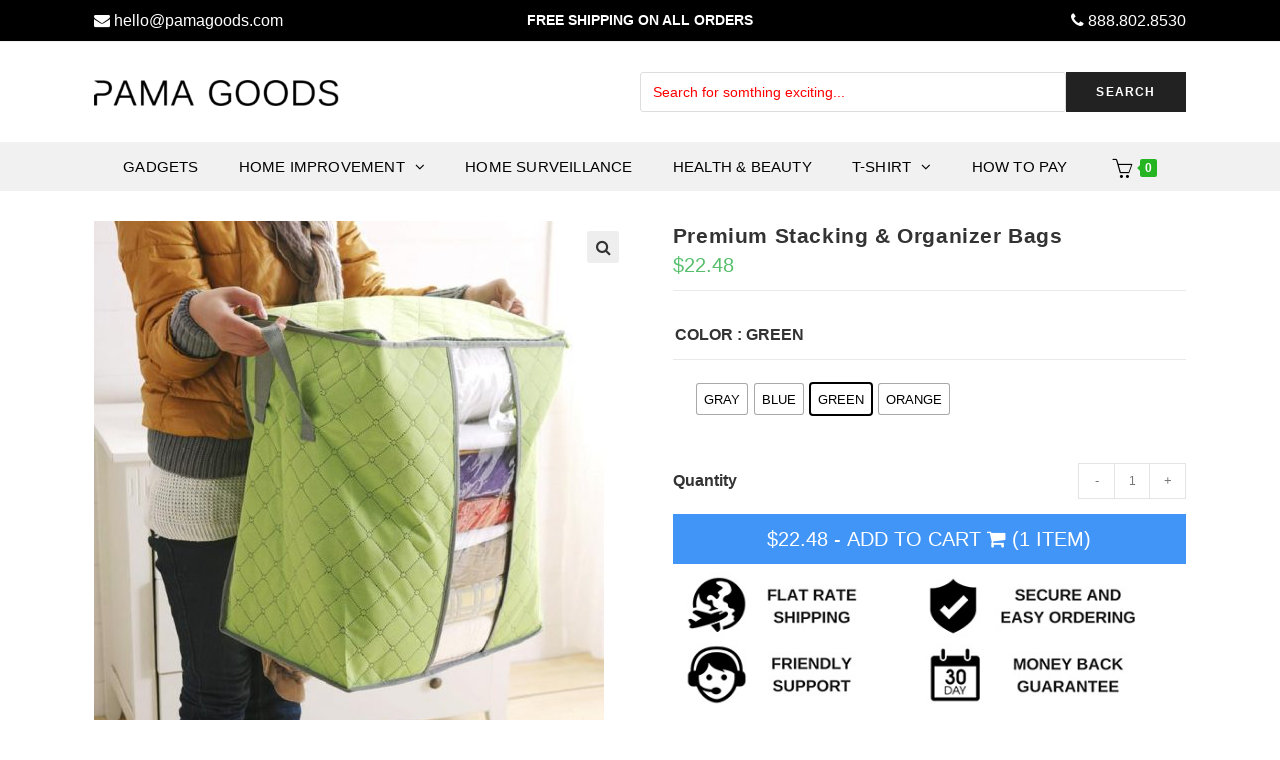

--- FILE ---
content_type: text/html; charset=UTF-8
request_url: https://pamagoods.com/product/premium-stacking-organizer-bags/
body_size: 53602
content:

<!DOCTYPE html>
<html class="html" lang="en-US" itemscope itemtype="http://schema.org/WebPage">
<head>
	<!-- Google tag (gtag.js) -->
	<script async src="https://www.googletagmanager.com/gtag/js?id=G-E780X2QK56"></script>
	<script>
	  window.dataLayer = window.dataLayer || [];
	  function gtag(){dataLayer.push(arguments);}
	  gtag('js', new Date());

	  gtag('config', 'G-E780X2QK56');
	</script>	
	<meta name="google-site-verification" content="qFiDpyvhvO_exp_HK2sfuRVJFwkuCpuyyICt5SopE9I" />
	<meta name="p:domain_verify" content="35df95a4c2618efc5282eb7a95f548f7"/>
	<meta charset="UTF-8">
	<link rel="profile" href="https://gmpg.org/xfn/11">

	<meta name='robots' content='index, follow, max-image-preview:large, max-snippet:-1, max-video-preview:-1' />
	<style>img:is([sizes="auto" i], [sizes^="auto," i]) { contain-intrinsic-size: 3000px 1500px }</style>
	<meta name="viewport" content="width=device-width, initial-scale=1">
	<!-- This site is optimized with the Yoast SEO plugin v25.8 - https://yoast.com/wordpress/plugins/seo/ -->
	<title>Premium Stacking &amp; Organizer Bags - Pama Goods</title>
	<link rel="canonical" href="https://pamagoods.com/product/premium-stacking-organizer-bags/" />
	<meta property="og:locale" content="en_US" />
	<meta property="og:type" content="article" />
	<meta property="og:title" content="Premium Stacking &amp; Organizer Bags - Pama Goods" />
	<meta property="og:description" content="Store and protect your most precious items with the Premium Stacking &amp; Organizer Bags. Each roomy bag features two sturdy carry handles and a large, transparent front window, so you can see its contents at a glance. The generously sized storage compartment provides plenty of room for storing clothing, blankets, linens, holiday decorations, toys, photos [&hellip;]" />
	<meta property="og:url" content="https://pamagoods.com/product/premium-stacking-organizer-bags/" />
	<meta property="og:site_name" content="Pama Goods" />
	<meta property="article:publisher" content="https://www.facebook.com/PamaGoodsOfficial/" />
	<meta property="article:modified_time" content="2020-03-19T08:59:21+00:00" />
	<meta property="og:image" content="https://pamagoods.com/wp-content/uploads/2019/12/inspire-uplift-premium-stacking-organizer-bags-green-premium-stacking-organizer-bags-10921814917219.jpg" />
	<meta property="og:image:width" content="800" />
	<meta property="og:image:height" content="800" />
	<meta property="og:image:type" content="image/jpeg" />
	<meta name="twitter:card" content="summary_large_image" />
	<meta name="twitter:site" content="@pamagoods" />
	<meta name="twitter:label1" content="Est. reading time" />
	<meta name="twitter:data1" content="1 minute" />
	<script type="application/ld+json" class="yoast-schema-graph">{"@context":"https://schema.org","@graph":[{"@type":"WebPage","@id":"https://pamagoods.com/product/premium-stacking-organizer-bags/","url":"https://pamagoods.com/product/premium-stacking-organizer-bags/","name":"Premium Stacking & Organizer Bags - Pama Goods","isPartOf":{"@id":"https://pamagoods.com/#website"},"primaryImageOfPage":{"@id":"https://pamagoods.com/product/premium-stacking-organizer-bags/#primaryimage"},"image":{"@id":"https://pamagoods.com/product/premium-stacking-organizer-bags/#primaryimage"},"thumbnailUrl":"https://pamagoods.com/wp-content/uploads/2019/12/inspire-uplift-premium-stacking-organizer-bags-green-premium-stacking-organizer-bags-10921814917219.jpg","datePublished":"2019-12-18T21:11:29+00:00","dateModified":"2020-03-19T08:59:21+00:00","breadcrumb":{"@id":"https://pamagoods.com/product/premium-stacking-organizer-bags/#breadcrumb"},"inLanguage":"en-US","potentialAction":[{"@type":"ReadAction","target":["https://pamagoods.com/product/premium-stacking-organizer-bags/"]}]},{"@type":"ImageObject","inLanguage":"en-US","@id":"https://pamagoods.com/product/premium-stacking-organizer-bags/#primaryimage","url":"https://pamagoods.com/wp-content/uploads/2019/12/inspire-uplift-premium-stacking-organizer-bags-green-premium-stacking-organizer-bags-10921814917219.jpg","contentUrl":"https://pamagoods.com/wp-content/uploads/2019/12/inspire-uplift-premium-stacking-organizer-bags-green-premium-stacking-organizer-bags-10921814917219.jpg","width":800,"height":800},{"@type":"BreadcrumbList","@id":"https://pamagoods.com/product/premium-stacking-organizer-bags/#breadcrumb","itemListElement":[{"@type":"ListItem","position":1,"name":"Home","item":"https://pamagoods.com/"},{"@type":"ListItem","position":2,"name":"Shop","item":"https://pamagoods.com/shop/"},{"@type":"ListItem","position":3,"name":"Premium Stacking &#038; Organizer Bags"}]},{"@type":"WebSite","@id":"https://pamagoods.com/#website","url":"https://pamagoods.com/","name":"Pama Goods","description":"Gadgets For Your Life","publisher":{"@id":"https://pamagoods.com/#organization"},"potentialAction":[{"@type":"SearchAction","target":{"@type":"EntryPoint","urlTemplate":"https://pamagoods.com/?s={search_term_string}"},"query-input":{"@type":"PropertyValueSpecification","valueRequired":true,"valueName":"search_term_string"}}],"inLanguage":"en-US"},{"@type":"Organization","@id":"https://pamagoods.com/#organization","name":"Pama Goods","url":"https://pamagoods.com/","logo":{"@type":"ImageObject","inLanguage":"en-US","@id":"https://pamagoods.com/#/schema/logo/image/","url":"https://pamagoods.com/wp-content/uploads/2019/02/logo.png","contentUrl":"https://pamagoods.com/wp-content/uploads/2019/02/logo.png","width":347,"height":36,"caption":"Pama Goods"},"image":{"@id":"https://pamagoods.com/#/schema/logo/image/"},"sameAs":["https://www.facebook.com/PamaGoodsOfficial/","https://x.com/pamagoods","https://www.instagram.com/pamagoods/","https://www.youtube.com/channel/UC1VP6jWiLDEZb8Xm8nGwtBw"]}]}</script>
	<!-- / Yoast SEO plugin. -->


<link rel='dns-prefetch' href='//static.klaviyo.com' />
<link rel='dns-prefetch' href='//pamagoods.com' />
<link rel='dns-prefetch' href='//cdn2.ryviu.com' />

<link rel="alternate" type="application/rss+xml" title="Pama Goods &raquo; Feed" href="https://pamagoods.com/feed/" />
<link rel="alternate" type="application/rss+xml" title="Pama Goods &raquo; Comments Feed" href="https://pamagoods.com/comments/feed/" />
<style id='wp-emoji-styles-inline-css' type='text/css'>

	img.wp-smiley, img.emoji {
		display: inline !important;
		border: none !important;
		box-shadow: none !important;
		height: 1em !important;
		width: 1em !important;
		margin: 0 0.07em !important;
		vertical-align: -0.1em !important;
		background: none !important;
		padding: 0 !important;
	}
</style>
<link rel='stylesheet' id='wp-block-library-css' href='https://pamagoods.com/wp-includes/css/dist/block-library/style.min.css?ver=6.8.3' type='text/css' media='all' />
<style id='wp-block-library-theme-inline-css' type='text/css'>
.wp-block-audio :where(figcaption){color:#555;font-size:13px;text-align:center}.is-dark-theme .wp-block-audio :where(figcaption){color:#ffffffa6}.wp-block-audio{margin:0 0 1em}.wp-block-code{border:1px solid #ccc;border-radius:4px;font-family:Menlo,Consolas,monaco,monospace;padding:.8em 1em}.wp-block-embed :where(figcaption){color:#555;font-size:13px;text-align:center}.is-dark-theme .wp-block-embed :where(figcaption){color:#ffffffa6}.wp-block-embed{margin:0 0 1em}.blocks-gallery-caption{color:#555;font-size:13px;text-align:center}.is-dark-theme .blocks-gallery-caption{color:#ffffffa6}:root :where(.wp-block-image figcaption){color:#555;font-size:13px;text-align:center}.is-dark-theme :root :where(.wp-block-image figcaption){color:#ffffffa6}.wp-block-image{margin:0 0 1em}.wp-block-pullquote{border-bottom:4px solid;border-top:4px solid;color:currentColor;margin-bottom:1.75em}.wp-block-pullquote cite,.wp-block-pullquote footer,.wp-block-pullquote__citation{color:currentColor;font-size:.8125em;font-style:normal;text-transform:uppercase}.wp-block-quote{border-left:.25em solid;margin:0 0 1.75em;padding-left:1em}.wp-block-quote cite,.wp-block-quote footer{color:currentColor;font-size:.8125em;font-style:normal;position:relative}.wp-block-quote:where(.has-text-align-right){border-left:none;border-right:.25em solid;padding-left:0;padding-right:1em}.wp-block-quote:where(.has-text-align-center){border:none;padding-left:0}.wp-block-quote.is-large,.wp-block-quote.is-style-large,.wp-block-quote:where(.is-style-plain){border:none}.wp-block-search .wp-block-search__label{font-weight:700}.wp-block-search__button{border:1px solid #ccc;padding:.375em .625em}:where(.wp-block-group.has-background){padding:1.25em 2.375em}.wp-block-separator.has-css-opacity{opacity:.4}.wp-block-separator{border:none;border-bottom:2px solid;margin-left:auto;margin-right:auto}.wp-block-separator.has-alpha-channel-opacity{opacity:1}.wp-block-separator:not(.is-style-wide):not(.is-style-dots){width:100px}.wp-block-separator.has-background:not(.is-style-dots){border-bottom:none;height:1px}.wp-block-separator.has-background:not(.is-style-wide):not(.is-style-dots){height:2px}.wp-block-table{margin:0 0 1em}.wp-block-table td,.wp-block-table th{word-break:normal}.wp-block-table :where(figcaption){color:#555;font-size:13px;text-align:center}.is-dark-theme .wp-block-table :where(figcaption){color:#ffffffa6}.wp-block-video :where(figcaption){color:#555;font-size:13px;text-align:center}.is-dark-theme .wp-block-video :where(figcaption){color:#ffffffa6}.wp-block-video{margin:0 0 1em}:root :where(.wp-block-template-part.has-background){margin-bottom:0;margin-top:0;padding:1.25em 2.375em}
</style>
<style id='classic-theme-styles-inline-css' type='text/css'>
/*! This file is auto-generated */
.wp-block-button__link{color:#fff;background-color:#32373c;border-radius:9999px;box-shadow:none;text-decoration:none;padding:calc(.667em + 2px) calc(1.333em + 2px);font-size:1.125em}.wp-block-file__button{background:#32373c;color:#fff;text-decoration:none}
</style>
<style id='global-styles-inline-css' type='text/css'>
:root{--wp--preset--aspect-ratio--square: 1;--wp--preset--aspect-ratio--4-3: 4/3;--wp--preset--aspect-ratio--3-4: 3/4;--wp--preset--aspect-ratio--3-2: 3/2;--wp--preset--aspect-ratio--2-3: 2/3;--wp--preset--aspect-ratio--16-9: 16/9;--wp--preset--aspect-ratio--9-16: 9/16;--wp--preset--color--black: #000000;--wp--preset--color--cyan-bluish-gray: #abb8c3;--wp--preset--color--white: #ffffff;--wp--preset--color--pale-pink: #f78da7;--wp--preset--color--vivid-red: #cf2e2e;--wp--preset--color--luminous-vivid-orange: #ff6900;--wp--preset--color--luminous-vivid-amber: #fcb900;--wp--preset--color--light-green-cyan: #7bdcb5;--wp--preset--color--vivid-green-cyan: #00d084;--wp--preset--color--pale-cyan-blue: #8ed1fc;--wp--preset--color--vivid-cyan-blue: #0693e3;--wp--preset--color--vivid-purple: #9b51e0;--wp--preset--gradient--vivid-cyan-blue-to-vivid-purple: linear-gradient(135deg,rgba(6,147,227,1) 0%,rgb(155,81,224) 100%);--wp--preset--gradient--light-green-cyan-to-vivid-green-cyan: linear-gradient(135deg,rgb(122,220,180) 0%,rgb(0,208,130) 100%);--wp--preset--gradient--luminous-vivid-amber-to-luminous-vivid-orange: linear-gradient(135deg,rgba(252,185,0,1) 0%,rgba(255,105,0,1) 100%);--wp--preset--gradient--luminous-vivid-orange-to-vivid-red: linear-gradient(135deg,rgba(255,105,0,1) 0%,rgb(207,46,46) 100%);--wp--preset--gradient--very-light-gray-to-cyan-bluish-gray: linear-gradient(135deg,rgb(238,238,238) 0%,rgb(169,184,195) 100%);--wp--preset--gradient--cool-to-warm-spectrum: linear-gradient(135deg,rgb(74,234,220) 0%,rgb(151,120,209) 20%,rgb(207,42,186) 40%,rgb(238,44,130) 60%,rgb(251,105,98) 80%,rgb(254,248,76) 100%);--wp--preset--gradient--blush-light-purple: linear-gradient(135deg,rgb(255,206,236) 0%,rgb(152,150,240) 100%);--wp--preset--gradient--blush-bordeaux: linear-gradient(135deg,rgb(254,205,165) 0%,rgb(254,45,45) 50%,rgb(107,0,62) 100%);--wp--preset--gradient--luminous-dusk: linear-gradient(135deg,rgb(255,203,112) 0%,rgb(199,81,192) 50%,rgb(65,88,208) 100%);--wp--preset--gradient--pale-ocean: linear-gradient(135deg,rgb(255,245,203) 0%,rgb(182,227,212) 50%,rgb(51,167,181) 100%);--wp--preset--gradient--electric-grass: linear-gradient(135deg,rgb(202,248,128) 0%,rgb(113,206,126) 100%);--wp--preset--gradient--midnight: linear-gradient(135deg,rgb(2,3,129) 0%,rgb(40,116,252) 100%);--wp--preset--font-size--small: 13px;--wp--preset--font-size--medium: 20px;--wp--preset--font-size--large: 36px;--wp--preset--font-size--x-large: 42px;--wp--preset--spacing--20: 0.44rem;--wp--preset--spacing--30: 0.67rem;--wp--preset--spacing--40: 1rem;--wp--preset--spacing--50: 1.5rem;--wp--preset--spacing--60: 2.25rem;--wp--preset--spacing--70: 3.38rem;--wp--preset--spacing--80: 5.06rem;--wp--preset--shadow--natural: 6px 6px 9px rgba(0, 0, 0, 0.2);--wp--preset--shadow--deep: 12px 12px 50px rgba(0, 0, 0, 0.4);--wp--preset--shadow--sharp: 6px 6px 0px rgba(0, 0, 0, 0.2);--wp--preset--shadow--outlined: 6px 6px 0px -3px rgba(255, 255, 255, 1), 6px 6px rgba(0, 0, 0, 1);--wp--preset--shadow--crisp: 6px 6px 0px rgba(0, 0, 0, 1);}:where(.is-layout-flex){gap: 0.5em;}:where(.is-layout-grid){gap: 0.5em;}body .is-layout-flex{display: flex;}.is-layout-flex{flex-wrap: wrap;align-items: center;}.is-layout-flex > :is(*, div){margin: 0;}body .is-layout-grid{display: grid;}.is-layout-grid > :is(*, div){margin: 0;}:where(.wp-block-columns.is-layout-flex){gap: 2em;}:where(.wp-block-columns.is-layout-grid){gap: 2em;}:where(.wp-block-post-template.is-layout-flex){gap: 1.25em;}:where(.wp-block-post-template.is-layout-grid){gap: 1.25em;}.has-black-color{color: var(--wp--preset--color--black) !important;}.has-cyan-bluish-gray-color{color: var(--wp--preset--color--cyan-bluish-gray) !important;}.has-white-color{color: var(--wp--preset--color--white) !important;}.has-pale-pink-color{color: var(--wp--preset--color--pale-pink) !important;}.has-vivid-red-color{color: var(--wp--preset--color--vivid-red) !important;}.has-luminous-vivid-orange-color{color: var(--wp--preset--color--luminous-vivid-orange) !important;}.has-luminous-vivid-amber-color{color: var(--wp--preset--color--luminous-vivid-amber) !important;}.has-light-green-cyan-color{color: var(--wp--preset--color--light-green-cyan) !important;}.has-vivid-green-cyan-color{color: var(--wp--preset--color--vivid-green-cyan) !important;}.has-pale-cyan-blue-color{color: var(--wp--preset--color--pale-cyan-blue) !important;}.has-vivid-cyan-blue-color{color: var(--wp--preset--color--vivid-cyan-blue) !important;}.has-vivid-purple-color{color: var(--wp--preset--color--vivid-purple) !important;}.has-black-background-color{background-color: var(--wp--preset--color--black) !important;}.has-cyan-bluish-gray-background-color{background-color: var(--wp--preset--color--cyan-bluish-gray) !important;}.has-white-background-color{background-color: var(--wp--preset--color--white) !important;}.has-pale-pink-background-color{background-color: var(--wp--preset--color--pale-pink) !important;}.has-vivid-red-background-color{background-color: var(--wp--preset--color--vivid-red) !important;}.has-luminous-vivid-orange-background-color{background-color: var(--wp--preset--color--luminous-vivid-orange) !important;}.has-luminous-vivid-amber-background-color{background-color: var(--wp--preset--color--luminous-vivid-amber) !important;}.has-light-green-cyan-background-color{background-color: var(--wp--preset--color--light-green-cyan) !important;}.has-vivid-green-cyan-background-color{background-color: var(--wp--preset--color--vivid-green-cyan) !important;}.has-pale-cyan-blue-background-color{background-color: var(--wp--preset--color--pale-cyan-blue) !important;}.has-vivid-cyan-blue-background-color{background-color: var(--wp--preset--color--vivid-cyan-blue) !important;}.has-vivid-purple-background-color{background-color: var(--wp--preset--color--vivid-purple) !important;}.has-black-border-color{border-color: var(--wp--preset--color--black) !important;}.has-cyan-bluish-gray-border-color{border-color: var(--wp--preset--color--cyan-bluish-gray) !important;}.has-white-border-color{border-color: var(--wp--preset--color--white) !important;}.has-pale-pink-border-color{border-color: var(--wp--preset--color--pale-pink) !important;}.has-vivid-red-border-color{border-color: var(--wp--preset--color--vivid-red) !important;}.has-luminous-vivid-orange-border-color{border-color: var(--wp--preset--color--luminous-vivid-orange) !important;}.has-luminous-vivid-amber-border-color{border-color: var(--wp--preset--color--luminous-vivid-amber) !important;}.has-light-green-cyan-border-color{border-color: var(--wp--preset--color--light-green-cyan) !important;}.has-vivid-green-cyan-border-color{border-color: var(--wp--preset--color--vivid-green-cyan) !important;}.has-pale-cyan-blue-border-color{border-color: var(--wp--preset--color--pale-cyan-blue) !important;}.has-vivid-cyan-blue-border-color{border-color: var(--wp--preset--color--vivid-cyan-blue) !important;}.has-vivid-purple-border-color{border-color: var(--wp--preset--color--vivid-purple) !important;}.has-vivid-cyan-blue-to-vivid-purple-gradient-background{background: var(--wp--preset--gradient--vivid-cyan-blue-to-vivid-purple) !important;}.has-light-green-cyan-to-vivid-green-cyan-gradient-background{background: var(--wp--preset--gradient--light-green-cyan-to-vivid-green-cyan) !important;}.has-luminous-vivid-amber-to-luminous-vivid-orange-gradient-background{background: var(--wp--preset--gradient--luminous-vivid-amber-to-luminous-vivid-orange) !important;}.has-luminous-vivid-orange-to-vivid-red-gradient-background{background: var(--wp--preset--gradient--luminous-vivid-orange-to-vivid-red) !important;}.has-very-light-gray-to-cyan-bluish-gray-gradient-background{background: var(--wp--preset--gradient--very-light-gray-to-cyan-bluish-gray) !important;}.has-cool-to-warm-spectrum-gradient-background{background: var(--wp--preset--gradient--cool-to-warm-spectrum) !important;}.has-blush-light-purple-gradient-background{background: var(--wp--preset--gradient--blush-light-purple) !important;}.has-blush-bordeaux-gradient-background{background: var(--wp--preset--gradient--blush-bordeaux) !important;}.has-luminous-dusk-gradient-background{background: var(--wp--preset--gradient--luminous-dusk) !important;}.has-pale-ocean-gradient-background{background: var(--wp--preset--gradient--pale-ocean) !important;}.has-electric-grass-gradient-background{background: var(--wp--preset--gradient--electric-grass) !important;}.has-midnight-gradient-background{background: var(--wp--preset--gradient--midnight) !important;}.has-small-font-size{font-size: var(--wp--preset--font-size--small) !important;}.has-medium-font-size{font-size: var(--wp--preset--font-size--medium) !important;}.has-large-font-size{font-size: var(--wp--preset--font-size--large) !important;}.has-x-large-font-size{font-size: var(--wp--preset--font-size--x-large) !important;}
:where(.wp-block-post-template.is-layout-flex){gap: 1.25em;}:where(.wp-block-post-template.is-layout-grid){gap: 1.25em;}
:where(.wp-block-columns.is-layout-flex){gap: 2em;}:where(.wp-block-columns.is-layout-grid){gap: 2em;}
:root :where(.wp-block-pullquote){font-size: 1.5em;line-height: 1.6;}
</style>
<link rel='stylesheet' id='photoswipe-css' href='https://pamagoods.com/wp-content/plugins/woocommerce/assets/css/photoswipe/photoswipe.min.css?ver=10.1.3' type='text/css' media='all' />
<link rel='stylesheet' id='photoswipe-default-skin-css' href='https://pamagoods.com/wp-content/plugins/woocommerce/assets/css/photoswipe/default-skin/default-skin.min.css?ver=10.1.3' type='text/css' media='all' />
<style id='woocommerce-inline-inline-css' type='text/css'>
.woocommerce form .form-row .required { visibility: visible; }
</style>
<link rel='stylesheet' id='wts-css' href='https://pamagoods.com/wp-content/plugins/woo-thumbnails-slider/assets/css/styles.min.css?ver=6.8.3' type='text/css' media='all' />
<link rel='stylesheet' id='woo-variation-swatches-css' href='https://pamagoods.com/wp-content/plugins/woo-variation-swatches/assets/css/frontend.min.css?ver=1750175002' type='text/css' media='all' />
<style id='woo-variation-swatches-inline-css' type='text/css'>
:root {
--wvs-tick:url("data:image/svg+xml;utf8,%3Csvg filter='drop-shadow(0px 0px 2px rgb(0 0 0 / .8))' xmlns='http://www.w3.org/2000/svg'  viewBox='0 0 30 30'%3E%3Cpath fill='none' stroke='%23ffffff' stroke-linecap='round' stroke-linejoin='round' stroke-width='4' d='M4 16L11 23 27 7'/%3E%3C/svg%3E");

--wvs-cross:url("data:image/svg+xml;utf8,%3Csvg filter='drop-shadow(0px 0px 5px rgb(255 255 255 / .6))' xmlns='http://www.w3.org/2000/svg' width='72px' height='72px' viewBox='0 0 24 24'%3E%3Cpath fill='none' stroke='%23ff0000' stroke-linecap='round' stroke-width='0.6' d='M5 5L19 19M19 5L5 19'/%3E%3C/svg%3E");
--wvs-single-product-item-width:30px;
--wvs-single-product-item-height:30px;
--wvs-single-product-item-font-size:16px}
</style>
<link data-minify="1" rel='stylesheet' id='brands-styles-css' href='https://pamagoods.com/wp-content/cache/min/1/wp-content/plugins/woocommerce/assets/css/brands.css?ver=1766426493' type='text/css' media='all' />
<link rel='stylesheet' id='oceanwp-style-css' href='https://pamagoods.com/wp-content/themes/oceanwp/assets/css/style.min.css?ver=1.0' type='text/css' media='all' />
<style id='oceanwp-style-inline-css' type='text/css'>
div.wpforms-container-full .wpforms-form input[type=submit]:hover,
			div.wpforms-container-full .wpforms-form input[type=submit]:focus,
			div.wpforms-container-full .wpforms-form input[type=submit]:active,
			div.wpforms-container-full .wpforms-form button[type=submit]:hover,
			div.wpforms-container-full .wpforms-form button[type=submit]:focus,
			div.wpforms-container-full .wpforms-form button[type=submit]:active,
			div.wpforms-container-full .wpforms-form .wpforms-page-button:hover,
			div.wpforms-container-full .wpforms-form .wpforms-page-button:active,
			div.wpforms-container-full .wpforms-form .wpforms-page-button:focus {
				border: none;
			}
</style>
<link data-minify="1" rel='stylesheet' id='child-style-css' href='https://pamagoods.com/wp-content/cache/min/1/wp-content/themes/oceanwp-child-theme-master/style.css?ver=1766426493' type='text/css' media='all' />
<link data-minify="1" rel='stylesheet' id='font-awesome-css' href='https://pamagoods.com/wp-content/cache/min/1/wp-content/themes/oceanwp/assets/css/third/font-awesome.min.css?ver=1766426493' type='text/css' media='all' />
<link data-minify="1" rel='stylesheet' id='simple-line-icons-css' href='https://pamagoods.com/wp-content/cache/min/1/wp-content/themes/oceanwp/assets/css/third/simple-line-icons.min.css?ver=1766426493' type='text/css' media='all' />
<link rel='stylesheet' id='magnific-popup-css' href='https://pamagoods.com/wp-content/themes/oceanwp/assets/css/third/magnific-popup.min.css?ver=1.0.0' type='text/css' media='all' />
<link data-minify="1" rel='stylesheet' id='slick-css' href='https://pamagoods.com/wp-content/cache/min/1/wp-content/plugins/woocommerce-products-slider/assets/front/css/slick.css?ver=1766426493' type='text/css' media='all' />
<link rel='stylesheet' id='oceanwp-woo-mini-cart-css' href='https://pamagoods.com/wp-content/themes/oceanwp/assets/css/woo/woo-mini-cart.min.css?ver=6.8.3' type='text/css' media='all' />
<link rel='stylesheet' id='oceanwp-woocommerce-css' href='https://pamagoods.com/wp-content/themes/oceanwp/assets/css/woo/woocommerce.min.css?ver=6.8.3' type='text/css' media='all' />
<link data-minify="1" rel='stylesheet' id='oceanwp-woo-star-font-css' href='https://pamagoods.com/wp-content/cache/min/1/wp-content/themes/oceanwp/assets/css/woo/woo-star-font.min.css?ver=1766426493' type='text/css' media='all' />
<link data-minify="1" rel='stylesheet' id='ryviu-local-css-css' href='https://pamagoods.com/wp-content/cache/min/1/wp-content/plugins/ryviu/assets/css/local-ryviu.css?ver=1766426493' type='text/css' media='all' />
<script type="text/javascript" src="https://pamagoods.com/wp-includes/js/jquery/jquery.min.js?ver=3.7.1" id="jquery-core-js"></script>
<script type="text/javascript" src="https://pamagoods.com/wp-includes/js/jquery/jquery-migrate.min.js?ver=3.4.1" id="jquery-migrate-js" data-rocket-defer defer></script>
<script type="text/javascript" src="https://pamagoods.com/wp-content/plugins/woocommerce/assets/js/zoom/jquery.zoom.min.js?ver=1.7.21-wc.10.1.3" id="zoom-js" defer="defer" data-wp-strategy="defer"></script>
<script type="text/javascript" src="https://pamagoods.com/wp-content/plugins/woocommerce/assets/js/flexslider/jquery.flexslider.min.js?ver=2.7.2-wc.10.1.3" id="flexslider-js" defer="defer" data-wp-strategy="defer"></script>
<script type="text/javascript" src="https://pamagoods.com/wp-content/plugins/woocommerce/assets/js/photoswipe/photoswipe.min.js?ver=4.1.1-wc.10.1.3" id="photoswipe-js" defer="defer" data-wp-strategy="defer"></script>
<script type="text/javascript" src="https://pamagoods.com/wp-content/plugins/woocommerce/assets/js/photoswipe/photoswipe-ui-default.min.js?ver=4.1.1-wc.10.1.3" id="photoswipe-ui-default-js" defer="defer" data-wp-strategy="defer"></script>
<script type="text/javascript" id="wc-single-product-js-extra">
/* <![CDATA[ */
var wc_single_product_params = {"i18n_required_rating_text":"Please select a rating","i18n_rating_options":["1 of 5 stars","2 of 5 stars","3 of 5 stars","4 of 5 stars","5 of 5 stars"],"i18n_product_gallery_trigger_text":"View full-screen image gallery","review_rating_required":"yes","flexslider":{"rtl":false,"animation":"slide","smoothHeight":true,"directionNav":false,"controlNav":false,"slideshow":false,"animationSpeed":500,"animationLoop":false,"allowOneSlide":false},"zoom_enabled":"1","zoom_options":[],"photoswipe_enabled":"1","photoswipe_options":{"shareEl":false,"closeOnScroll":false,"history":false,"hideAnimationDuration":0,"showAnimationDuration":0},"flexslider_enabled":"1"};
/* ]]> */
</script>
<script type="text/javascript" src="https://pamagoods.com/wp-content/plugins/woocommerce/assets/js/frontend/single-product.min.js?ver=10.1.3" id="wc-single-product-js" defer="defer" data-wp-strategy="defer"></script>
<script type="text/javascript" src="https://pamagoods.com/wp-content/plugins/woocommerce/assets/js/jquery-blockui/jquery.blockUI.min.js?ver=2.7.0-wc.10.1.3" id="jquery-blockui-js" data-wp-strategy="defer" data-rocket-defer defer></script>
<script type="text/javascript" src="https://pamagoods.com/wp-content/plugins/woocommerce/assets/js/js-cookie/js.cookie.min.js?ver=2.1.4-wc.10.1.3" id="js-cookie-js" defer="defer" data-wp-strategy="defer"></script>
<script type="text/javascript" id="woocommerce-js-extra">
/* <![CDATA[ */
var woocommerce_params = {"ajax_url":"\/wp-admin\/admin-ajax.php","wc_ajax_url":"\/?wc-ajax=%%endpoint%%","i18n_password_show":"Show password","i18n_password_hide":"Hide password"};
/* ]]> */
</script>
<script type="text/javascript" src="https://pamagoods.com/wp-content/plugins/woocommerce/assets/js/frontend/woocommerce.min.js?ver=10.1.3" id="woocommerce-js" defer="defer" data-wp-strategy="defer"></script>
<script type="text/javascript" src="https://pamagoods.com/wp-content/plugins/woo-thumbnails-slider/assets/js/wts.min.js?ver=1" id="wts-js" data-rocket-defer defer></script>
<script type="text/javascript" src="https://pamagoods.com/wp-includes/js/dist/hooks.min.js?ver=4d63a3d491d11ffd8ac6" id="wp-hooks-js"></script>
<script type="text/javascript" id="wpm-js-extra">
/* <![CDATA[ */
var wpm = {"ajax_url":"https:\/\/pamagoods.com\/wp-admin\/admin-ajax.php","root":"https:\/\/pamagoods.com\/wp-json\/","nonce_wp_rest":"c69e4d3f74","nonce_ajax":"2123a90386"};
/* ]]> */
</script>
<script type="text/javascript" src="https://pamagoods.com/wp-content/plugins/woocommerce-google-adwords-conversion-tracking-tag/js/public/wpm-public.p1.min.js?ver=1.49.1" id="wpm-js" data-rocket-defer defer></script>
<script type="text/javascript" id="wc-settings-dep-in-header-js-after">
/* <![CDATA[ */
console.warn( "Scripts that have a dependency on [wc-settings, wc-blocks-checkout] must be loaded in the footer, klaviyo-klaviyo-checkout-block-editor-script was registered to load in the header, but has been switched to load in the footer instead. See https://github.com/woocommerce/woocommerce-gutenberg-products-block/pull/5059" );
console.warn( "Scripts that have a dependency on [wc-settings, wc-blocks-checkout] must be loaded in the footer, klaviyo-klaviyo-checkout-block-view-script was registered to load in the header, but has been switched to load in the footer instead. See https://github.com/woocommerce/woocommerce-gutenberg-products-block/pull/5059" );
/* ]]> */
</script>
<link rel="https://api.w.org/" href="https://pamagoods.com/wp-json/" /><link rel="alternate" title="JSON" type="application/json" href="https://pamagoods.com/wp-json/wp/v2/product/58691" /><link rel="EditURI" type="application/rsd+xml" title="RSD" href="https://pamagoods.com/xmlrpc.php?rsd" />
<meta name="generator" content="WordPress 6.8.3" />
<meta name="generator" content="WooCommerce 10.1.3" />
<link rel='shortlink' href='https://pamagoods.com/?p=58691' />
<link rel="alternate" title="oEmbed (JSON)" type="application/json+oembed" href="https://pamagoods.com/wp-json/oembed/1.0/embed?url=https%3A%2F%2Fpamagoods.com%2Fproduct%2Fpremium-stacking-organizer-bags%2F" />
<link rel="alternate" title="oEmbed (XML)" type="text/xml+oembed" href="https://pamagoods.com/wp-json/oembed/1.0/embed?url=https%3A%2F%2Fpamagoods.com%2Fproduct%2Fpremium-stacking-organizer-bags%2F&#038;format=xml" />

<!-- This website runs the Product Feed PRO for WooCommerce by AdTribes.io plugin - version woocommercesea_option_installed_version -->
<script data-cfasync="false" type="text/javascript">var ryviu_WC = {domain: "pamagoods.com", shop_url: "https://pamagoods.com"}, ryviu_global_settings = {"form":{"showTitle":true,"titleForm":"Rate Us","titleName":"Your Name","colorInput":"#464646","colorTitle":"#696969","noticeName":"Your name is required field","titleEmail":"Your Email","autoPublish":true,"colorNotice":"#dd2c00","colorSubmit":"#ffffff","noticeEmail":"Your email is required and valid email","titleSubmit":"SUBMIT YOUR REVIEWS","titleSubject":"Review Title","titleSuccess":"Thank you! Your review is submited.","colorStarForm":"#ececec","noticeSubject":"Title is required field","showtitleForm":true,"titleMessenger":"Review Content","noticeMessenger":"Your review is required field","placeholderName":"John Smith","starActivecolor":"#fdbc00","backgroundSubmit":"#00aeef","placeholderEmail":"example@yourdomain.com","placeholderSubject":"Look great","placeholderMessenger":"Write something","loadAfterContentLoaded":true},"questions":{"by_text":"Author","of_text":"of","on_text":"","des_form":"Ask a question to the community here","hidedate":true,"name_form":"Your Name","email_form":"Your E-Mail Adresse","input_text":"Have a question? Search for answers","title_form":"No answer found?","answer_form":"Your answers","answer_text":"Answer question","newest_text":"Latest New","notice_form":"Complete before submitting","submit_form":"Send a question","helpful_text":"Most helpful","showing_text":"Show","question_form":"Your question","titleCustomer":"","community_text":"Ask the community here","questions_text":"questions","title_answer_form":"Answer question","ask_community_text":"Ask the community","submit_answer_form":"Send a reply","write_question_text":"Ask a question","question_answer_form":"Question","placeholder_answer_form":"Answer is a required field!","placeholder_question_form":"Question is a required field!"},"mail_settings":{"time":35,"status":"purchase","notiToAdmin":true,"replyTemplate":"default","notiToCustomer":true,"autoSendRequest":false,"email_from_name":"Ryviu","enableOrderHook":false,"newReviewNotice":true,"questionTemplate":"default","requestReviewTemplate":"default"},"review_widget":{"star":1,"style":"style2","title":true,"ofText":"of","tstar1":"1 star","tstar2":"2 star","tstar3":"3 star","tstar4":"4 star","tstar5":"5 star","nostars":false,"nowrite":false,"hideFlag":true,"hidedate":true,"loadMore":"","noavatar":false,"noreview":true,"order_by":"late","showFull":true,"showText":"Show:","showspam":true,"clearText":"Clear","noReviews":"No reviews","outofText":"out of","random_to":20,"ryplyText":"Comment","starStyle":"style1","starcolor":"#e6e6e6","starsText":"stars","colorTitle":"#6c8187","colorWrite":"#ffffff","customDate":"dd\/MM\/yy","dateSelect":"dateDefaut","helpulText":"Is this helpful?","latestText":"Latest","nolastname":false,"oldestText":"Oldest","paddingTop":"0","reviewText":"review","sortbyText":"Sort by:","starHeight":13,"titleWrite":"Write a review","borderColor":"#ffffff","borderStyle":"solid","borderWidth":"0","colorAvatar":"#f8f8f8","firstReview":"Write a first review now","paddingLeft":"0","random_from":0,"reviewsText":"reviews","showingText":"Showing","disableReply":true,"paddingRight":"0","payment_type":"Monthly","textVerified":"Verified Purchase","colorVerified":"#05d92d","disableHelpul":true,"disableWidget":false,"paddingBottom":"0","titleCustomer":"Customer Reviews","filter_reviews":"all","backgroundRyviu":"transparent","backgroundWrite":"#ffb102","disablePurchase":false,"starActiveStyle":"style1","starActivecolor":"#fdbc00","show_title_customer":true,"filter_reviews_local":"US"},"design_settings":{"date":"d\/M\/yyyy","sort":"late","paging":"load_more","showing":30,"timeAgo":false,"approving":true,"colection":true,"no_number":false,"no_review":false,"defautDate":"d\/M\/yyyy","defaultDate":"M d, Y","client_theme":"masonry","no_lazy_show":true,"product_slug":"product","verify_reply":true,"verify_review":true,"reviews_per_page":6},"import_settings":{"nameAuto":true,"approving":true,"translate":true,"inCountries":[],"only_images":false,"remove_text":"aliexpress,cheap,low quality,china,amazon,IKEA","number_export":60,"disable_less_reviews":4,"disable_empty_reviews":true}};</script>	<noscript><style>.woocommerce-product-gallery{ opacity: 1 !important; }</style></noscript>
	<meta name="generator" content="Elementor 3.31.3; features: additional_custom_breakpoints, e_element_cache; settings: css_print_method-external, google_font-enabled, font_display-auto">

<!-- START Pixel Manager for WooCommerce -->

		<script data-cfasync="false">

			window.wpmDataLayer = window.wpmDataLayer || {};
			window.wpmDataLayer = Object.assign(window.wpmDataLayer, {"cart":{},"cart_item_keys":{},"version":{"number":"1.49.1","pro":false,"eligible_for_updates":false,"distro":"fms","beta":false,"show":true},"pixels":{"google":{"linker":{"settings":null},"user_id":false,"ads":{"conversion_ids":{"AW-740592600":"Cc44CInGoaABENiXkuEC"},"dynamic_remarketing":{"status":true,"id_type":"post_id","send_events_with_parent_ids":true},"google_business_vertical":"retail","phone_conversion_number":"","phone_conversion_label":""},"tag_id":"AW-740592600","tag_gateway":{"measurement_path":""},"tcf_support":false,"consent_mode":{"is_active":false,"wait_for_update":500,"ads_data_redaction":false,"url_passthrough":true}}},"shop":{"list_name":"Product | Premium Stacking & Organizer Bags","list_id":"product_premium-stacking-organizer-bags","page_type":"product","product_type":"variable","currency":"USD","selectors":{"addToCart":[],"beginCheckout":[]},"order_duplication_prevention":true,"view_item_list_trigger":{"test_mode":false,"background_color":"green","opacity":0.5,"repeat":true,"timeout":1000,"threshold":0.8},"variations_output":true,"session_active":false},"page":{"id":58691,"title":"Premium Stacking &#038; Organizer Bags","type":"product","categories":[],"parent":{"id":0,"title":"Premium Stacking &#038; Organizer Bags","type":"product","categories":[]}},"general":{"user_logged_in":false,"scroll_tracking_thresholds":[],"page_id":58691,"exclude_domains":[],"server_2_server":{"active":false,"ip_exclude_list":[],"pageview_event_s2s":{"is_active":false,"pixels":[]}},"consent_management":{"explicit_consent":false},"lazy_load_pmw":false}});

		</script>

		
<!-- END Pixel Manager for WooCommerce -->
			<meta name="pm-dataLayer-meta" content="58691" class="wpmProductId"
				  data-id="58691">
					<script data-cfasync="false">
			(window.wpmDataLayer = window.wpmDataLayer || {}).products             = window.wpmDataLayer.products || {};
			window.wpmDataLayer.products[58691] = {"id":"58691","sku":"premium-stacking-organizer-bags","price":22.48,"brand":"","quantity":1,"dyn_r_ids":{"post_id":"58691","sku":"premium-stacking-organizer-bags","gpf":"woocommerce_gpf_58691","gla":"gla_58691"},"is_variable":true,"type":"variable","name":"Premium Stacking & Organizer Bags","category":["$10 to $20"],"is_variation":false};
					</script>
					<meta name="pm-dataLayer-meta" content="58726" class="wpmProductId"
				  data-id="58726">
					<script data-cfasync="false">
			(window.wpmDataLayer = window.wpmDataLayer || {}).products             = window.wpmDataLayer.products || {};
			window.wpmDataLayer.products[58726] = {"id":"58726","sku":"premium-stacking-organizer-bags-green","price":22.48,"brand":"","quantity":1,"dyn_r_ids":{"post_id":"58726","sku":"premium-stacking-organizer-bags-green","gpf":"woocommerce_gpf_58726","gla":"gla_58726"},"is_variable":false,"type":"variation","name":"Premium Stacking & Organizer Bags","parent_id_dyn_r_ids":{"post_id":"58691","sku":"premium-stacking-organizer-bags","gpf":"woocommerce_gpf_58691","gla":"gla_58691"},"parent_id":58691,"category":["$10 to $20"],"variant":"Color: green","is_variation":true};
					</script>
					<meta name="pm-dataLayer-meta" content="58727" class="wpmProductId"
				  data-id="58727">
					<script data-cfasync="false">
			(window.wpmDataLayer = window.wpmDataLayer || {}).products             = window.wpmDataLayer.products || {};
			window.wpmDataLayer.products[58727] = {"id":"58727","sku":"premium-stacking-organizer-bags-blue","price":22.48,"brand":"","quantity":1,"dyn_r_ids":{"post_id":"58727","sku":"premium-stacking-organizer-bags-blue","gpf":"woocommerce_gpf_58727","gla":"gla_58727"},"is_variable":false,"type":"variation","name":"Premium Stacking & Organizer Bags","parent_id_dyn_r_ids":{"post_id":"58691","sku":"premium-stacking-organizer-bags","gpf":"woocommerce_gpf_58691","gla":"gla_58691"},"parent_id":58691,"category":["$10 to $20"],"variant":"Color: blue","is_variation":true};
					</script>
					<meta name="pm-dataLayer-meta" content="58728" class="wpmProductId"
				  data-id="58728">
					<script data-cfasync="false">
			(window.wpmDataLayer = window.wpmDataLayer || {}).products             = window.wpmDataLayer.products || {};
			window.wpmDataLayer.products[58728] = {"id":"58728","sku":"premium-stacking-organizer-bags-orange","price":22.48,"brand":"","quantity":1,"dyn_r_ids":{"post_id":"58728","sku":"premium-stacking-organizer-bags-orange","gpf":"woocommerce_gpf_58728","gla":"gla_58728"},"is_variable":false,"type":"variation","name":"Premium Stacking & Organizer Bags","parent_id_dyn_r_ids":{"post_id":"58691","sku":"premium-stacking-organizer-bags","gpf":"woocommerce_gpf_58691","gla":"gla_58691"},"parent_id":58691,"category":["$10 to $20"],"variant":"Color: orange","is_variation":true};
					</script>
					<meta name="pm-dataLayer-meta" content="58731" class="wpmProductId"
				  data-id="58731">
					<script data-cfasync="false">
			(window.wpmDataLayer = window.wpmDataLayer || {}).products             = window.wpmDataLayer.products || {};
			window.wpmDataLayer.products[58731] = {"id":"58731","sku":"premium-stacking-organizer-bags-gray","price":22.48,"brand":"","quantity":1,"dyn_r_ids":{"post_id":"58731","sku":"premium-stacking-organizer-bags-gray","gpf":"woocommerce_gpf_58731","gla":"gla_58731"},"is_variable":false,"type":"variation","name":"Premium Stacking & Organizer Bags","parent_id_dyn_r_ids":{"post_id":"58691","sku":"premium-stacking-organizer-bags","gpf":"woocommerce_gpf_58691","gla":"gla_58691"},"parent_id":58691,"category":["$10 to $20"],"variant":"Color: gray","is_variation":true};
					</script>
					<style>
				.e-con.e-parent:nth-of-type(n+4):not(.e-lazyloaded):not(.e-no-lazyload),
				.e-con.e-parent:nth-of-type(n+4):not(.e-lazyloaded):not(.e-no-lazyload) * {
					background-image: none !important;
				}
				@media screen and (max-height: 1024px) {
					.e-con.e-parent:nth-of-type(n+3):not(.e-lazyloaded):not(.e-no-lazyload),
					.e-con.e-parent:nth-of-type(n+3):not(.e-lazyloaded):not(.e-no-lazyload) * {
						background-image: none !important;
					}
				}
				@media screen and (max-height: 640px) {
					.e-con.e-parent:nth-of-type(n+2):not(.e-lazyloaded):not(.e-no-lazyload),
					.e-con.e-parent:nth-of-type(n+2):not(.e-lazyloaded):not(.e-no-lazyload) * {
						background-image: none !important;
					}
				}
			</style>
			<link rel="icon" href="https://pamagoods.com/wp-content/uploads/2019/02/cropped-favicon-32x32.png" sizes="32x32" />
<link rel="icon" href="https://pamagoods.com/wp-content/uploads/2019/02/cropped-favicon-192x192.png" sizes="192x192" />
<link rel="apple-touch-icon" href="https://pamagoods.com/wp-content/uploads/2019/02/cropped-favicon-180x180.png" />
<meta name="msapplication-TileImage" content="https://pamagoods.com/wp-content/uploads/2019/02/cropped-favicon-270x270.png" />
		<style type="text/css" id="wp-custom-css">
			/* Theme Name:OceanWP Child Theme URI:https://oceanwp.org/ Description:OceanWP WordPress theme example child theme. Author:Nick Author URI:https://oceanwp.org/ Template:oceanwp Version:1.0 *//* Parent stylesheet should be loaded from functions.php not using @import */#site-header.medium-header{position:sticky;top:0}.home .wcps-items-price del{display:none}.ryviu-number-widget{margin-left:3px !important}.review-widget .r-wapper-widget,.review-widget{margin-bottom:0 !important}.product-widget__ryviu .ryviu-item{padding:0 !important}#r--masonry-theme .r--masonry-theme .r--content-review{text-align:justify}.woocommerce div.product.owp-tabs-layout-section .panel{margin-top:0}.you-save{font-weight:700;display:none}#tab-description p{display:inline-block}.woocommerce div.product div.summary .price del{display:inline-block}@media only screen and (max-width:600px){.r--masonry-theme .r--grid-item{width:calc(100% - 10px) !important}}.woocommerce ul.products li.product .woo-entry-image{display:block}/* Homepage before footer */.f_top{border-top:1px solid #f4f4f4;background:#00a5af;width:100%;float:left}.f_top .container-top{max-width:1180px;margin:0 auto}.footer-blk{padding-top:15px;padding-bottom:15px;text-align:center;overflow:hidden}.footer-blk img{max-width:50px;display:inline-block;margin-right:10px}.img-responsive{display:block;max-width:100%;height:auto}.footer-blk h5{line-height:50px;color:#ffffff;font-weight:400;text-transform:uppercase;font-size:13px;display:inline-block;margin-bottom:0}.visible-lg,.visible-md,.visible-sm,.visible-xs{display:none!important}.site-footer{width:100%;float:left}.col-xs-3{width:25%;float:left}@media (min-width:1200px){.col-lg-3{width:25%;float:left}}@media (max-width:991px){.footer-blk h5{line-height:20px;text-align:center}.footer-blk img{max-width:35px}.footer-blk div:nth-child(2),.footer-blk div:nth-child(3),.footer-blk div:nth-child(4){border-left:1px solid #ffffff}.footer-blk div:nth-child(odd),.footer-blk div:nth-child(even){padding-left:5px;padding-right:5px}}@media (max-width:767px){.hidden-xs{display:none!important}.visible-xs{display:block!important}}@media (max-width:767px) and (min-width:480px){.col-ms-3{width:25%}}/* copy from Addition CSS */.custom-content.hide-desktop{display:none}.post-type-archive-product .page-subheading,.type-product .onsale,.related.products .you-save,.tax-product_cat .you-save,.woocommerce-notices-wrapper,.woocommerce-checkout .custom-search,.woocommerce-cart .variations.custom,.woocommerce-cart .custom-search,.woocommerce div.product.owp-tabs-layout-section .panel h2:first-child,.price p,.search-toggle-li,.woocommerce-page .woocommerce-ordering,.woocommerce-shipping-destination,.second-btn,.single-product .page-header-title,.home .page-header,.single-product .page-header-title,.woocommerce div.product div.summary p.in-stock{display:none !important}.home-featured-products{text-align:center;padding-top:40px}.woocommerce div.product div.summary .price ins{float:left}.page-header{padding:5px 0;background:#fff}#container-ryviu .ryviu-main-masonry-wrapper{margin-left:0 !important;margin-right:0 !important}#container-ryviu .rv-item-masonry{background:#fff !important;box-shadow:0 1px 1px 1px}.woocommerce-cart #main #content-wrap,.woocommerce-checkout #main #content-wrap{padding-top:5px !important}@media only screen and (max-width:959px){#main #content-wrap{padding:0}}@media only screen and (max-width:767px){.page-header .container{padding:0}.woocommerce .owp-btn-very-big .summary form button.button{font-size:16px !important;font-weight:700}.woocommerce-cart .custom-content.hide-desktop{display:none !important}#site-header.medium-header .top-header-wrap{padding:15px 0 5px 0}.header-cart{padding-bottom:20px}.header-cart .cart-title{display:block;text-align:center;float:none !important;border-top:1px solid #999}.woocommerce-cart-form{float:left;width:100%}.header-cart .trust-cart{float:none !important;display:block;margin:0 auto}#top-bar{padding:5px 0}.hide-mobile{display:none !important}.woocommerce-page .cart-collaterals .left-total.text-center{width:100%}.second-btn{display:block !important;width:100%;font-size:18px;margin-bottom:20px;font-weight:bold;text-transform:none;line-height:1.42;text-decoration:none;text-align:center;vertical-align:middle;white-space:nowrap;cursor:pointer;border:1px solid transparent;font-family:Arial,"Helvetica Neue",Helvetica,sans-serif;letter-spacing:0}.woocommerce-cart .cart-collaterals .cart_totals .order-total td{border-bottom:0 !important}.cart_totals{padding-bottom:0 !important}.wc-proceed-to-checkout{display:none !important}.woocommerce-checkout .woocommerce-info{margin-bottom:10px}.woocommerce form .form-row{margin-bottom:5px}.top-header-wrap .container{padding:0 10px!important}}@media only screen and (max-width:320px){.button-variable-item span{font-size:11px !important}.woocommerce .owp-btn-very-big .summary form button.button{font-size:15px !important;font-weight:600}}img.paymentimg{margin:0 auto 20px;display:block}td.actions button[name='update_cart']{display:none !important}.woocommerce-variation-price{display:none}#top-bar-phone ul{margin:0;padding:0;list-style:none}#top-bar-content{font-size:14px;font-weight:700}#top-bar-social{left:30px !important}#top-bar-phone{position:absolute;right:30px;top:50%;height:20px;line-height:20px;margin-top:-10px}#top-bar-phone ul li a{color:#fff;font-size:16px}#site-header.medium-header #site-logo{float:left}.custom-search form input[type="search"]{width:90%;width:calc(100% - 120px);float:left}.custom-search button{float:right;width:120px;background-color:#222 !important;padding:14px 30px}.top-header-wrap .container{padding:0 30px}.product-widget__ryviu .ryviu-item{padding-bottom:5px !important;padding-top:5px !important}.woocommerce div.product p.price,.woocommerce div.product .product_title{padding-bottom:0 !important;margin-bottom:0 !important;padding-top:0 !important;margin-top:0 !important;border:none !important}.woocommerce div.product form.cart{margin-top:10px}.woocommerce div.product form.cart div.quantity{float:right;margin-right:0}.woocommerce div.product form.cart .variations.custom{float:left;margin-bottom:0}.woocommerce div.product form.cart{padding:20px 0 0 0}.woocommerce div.product .woocommerce-tabs{padding-top:20px}.footer-box .klaviyo_field_group input{width:90%;width:calc(100% - 117px);border-color:#999}.footer-box form input[type="text"]{color:#222}.footer-box .klaviyo_field_group input,.footer-box .klaviyo_submit_button{float:left}.custom-search form input::placeholder{color:red}.footer-box form input::placeholder{color:#222}#footer-bottom #copyright{padding:6px 0}#footer-bottom #footer-bottom-menu img{height:24px}.skin.flat .layer-content{padding-left:0;padding-right:0}#footer-bottom #footer-bottom-menu li:after{color:#999;margin-left:0;margin-right:0}.price del .amount{font-size:16px;padding-left:5px;font-weight:600}.woocommerce-page .cart-collaterals .cart_totals{margin-bottom:30px}.woocommerce-page .cart-collaterals .left-total{width:48%;padding:0 20px 20px;border-width:1px;border-style:solid;border-color:#eaeaea}.woocommerce-page .cart-collaterals .left-total.text-center h3{margin-top:13px}.woocommerce-page .cart-collaterals .left-total.text-center{text-align:center;float:left;padding-top:20px}.product-guarantee{width:100%;float:left}.product-guarantee .text-center{text-align:center;max-width:550px;margin:0 auto}#AddToCart1{width:100%}.product-guarantee .text-center img{max-width:120px}.coupon button{background-color:#333 !important}.woocommerce-cart .custom-content.hide-desktop{text-align:right !important}.woocommerce-cart .custom-content.hide-desktop ul{list-style:none;margin:0}.woocommerce-cart .custom-content.hide-desktop .phone-text{margin-bottom:0}.woocommerce-cart #site-header.medium-header #site-logo{float:left;text-align:left}.header-cart{float:left;width:100%;background:#fff}.header-cart .cart-title{float:left;margin-bottom:0;padding-top:10px}.header-cart .trust-cart{float:right}.woocommerce-cart .custom-content.hide-desktop{display:block}#container-ryviu .author-ryviu{font-weight:700}#main #content-wrap{margin-bottom:30px}.r-contact-page{text-align:center;max-width:389px;margin:0 auto}.r-contact-page ul{list-style:none;margin:0}.r-contact-page ul li{margin-bottom:10px}.wpforms-submit-container{text-align:center}.you-save{display:block;color:#333;font-size:15px;font-weight:700;font-style:italic}.woocommerce ul.products li.product .you-save{display:none}.wcps-container .wcps-items div.wcps-items-price .you-save{display:none}.post-enter15{margin:0 0 15px 0}.payment_methods img{padding-right:4px;width:42px}li.sidr-class-mobile-nav__item{padding:0 0 15px 20px}.wcps-container .wcps-items-price ins{text-decoration:none !important}/**/.woocommerce-order{max-width:600px;margin:0 auto}ul.order_details li:first-child{padding-top:0}ul.order_details li{padding:0 1.618em}ul.order_details li strong{display:inline-block}ul.order_details li:last-child{padding-bottom:0}.woocommerce-notice--success{text-align:center}.wts_control_nav .flex-direction-nav a{top:40%}.wts_control_nav .slides>li.flex-active-slide{border:1px solid #666}.price del .amount{font-size:14px;padding-left:5px;font-weight:500}/* test swatches */ul.variable-items-wrapper.button-variable-wrapper{padding-left:10px}.button-variable-item span{font-size:13px;text-transform:uppercase}@media (max-width:500px){.woocommerce div.product form.cart .variations tr td.label,.woocommerce div.product form.cart .variations tr td.value{width:100%;display:block;padding-bottom:5px}}table td{border-bottom:none}.woo-variation-swatches-stylesheet-enabled .variable-items-wrapper .variable-item:not(.radio-variable-item).selected{box-shadow:0 0 0 2px #26b523}.variable-items-wrapper [data-wvstooltip]:after,.variable-items-wrapper [data-wvstooltip]:before{display:none !important}#main #content-wrap{padding-top:20px}img.stripe-diners-icon.stripe-icon,img.stripe-jcb-icon.stripe-icon{display:none}ul.woocommerce-error{background-color:#eee;color:#111}ul.woocommerce-error li:before{color:#d12b07}img.stripe-discover-icon.stripe-icon{display:none}img.stripe-amex-icon.stripe-icon{display:none}/* count down */div#limited{padding:30px 0 5px 0}div#limited ul li span{line-height:0;font-size:13px;font-weight:normal}div#limited ul li{display:inline-block;width:24.66667%;text-align:center;font-size:30px;font-weight:700;line-height:1.1rem}div#limited ul{margin:0;list-style:none;display:block;width:100%}@media (max-width:500px){div#limited ul li span{line-height:0;font-size:13px;font-weight:normal}div#limited ul li{display:inline-block;width:24.66667%;text-align:center;font-size:30px;font-weight:700;line-height:1.1rem}div#limited ul{margin:0;list-style:none;display:block;width:100%}}@media (max-width:320px){div#limited ul li{display:inline-block;width:22.66667%}}.lt-block-reviews{width:100%}#AddToCart1{font-size:15px;background:#ff4747}#wcps-216 .owl-nav.topright{display:none}#r--masonry-theme .r--tools-tip .text{display:inline-block !important;float:left;position:inherit !important;font-size:13px !important;border:none !important;box-shadow:none !important;padding:0 !important;top:0 !important;left:60px !important}.r--svg-verified,svg.verified{height:19px !important}img.stripe-visa-icon.stripe-icon{margin-right:2px}span.you-save{display:none}.price del .amount{display:none}.woocommerce ul.products li.product .woo-entry-inner li{margin-bottom:0 !important}.ryviu-collection{margin-bottom:0 !important}p.footadd{display:none}		</style>
		<!-- OceanWP CSS -->
<style type="text/css">
/* General CSS */.site-breadcrumbs,.background-image-page-header .site-breadcrumbs{color:#000000}body .theme-button,body input[type="submit"],body button[type="submit"],body button,body .button,body div.wpforms-container-full .wpforms-form input[type=submit],body div.wpforms-container-full .wpforms-form button[type=submit],body div.wpforms-container-full .wpforms-form .wpforms-page-button{background-color:#4195f7}body .theme-button:hover,body input[type="submit"]:hover,body button[type="submit"]:hover,body button:hover,body .button:hover,body div.wpforms-container-full .wpforms-form input[type=submit]:hover,body div.wpforms-container-full .wpforms-form input[type=submit]:active,body div.wpforms-container-full .wpforms-form button[type=submit]:hover,body div.wpforms-container-full .wpforms-form button[type=submit]:active,body div.wpforms-container-full .wpforms-form .wpforms-page-button:hover,body div.wpforms-container-full .wpforms-form .wpforms-page-button:active{background-color:#4195f7}/* Top Bar CSS */#top-bar-wrap,.oceanwp-top-bar-sticky{background-color:#000000}#top-bar-wrap,#top-bar-content strong{color:#ffffff}#top-bar-social li a{font-size:16px}#top-bar-social li a{color:#ffffff}/* Header CSS */#site-header.medium-header #site-navigation-wrap .dropdown-menu >li >a,#site-header.medium-header .oceanwp-mobile-menu-icon a{line-height:49px}#site-header.medium-header #site-navigation-wrap .dropdown-menu >li >a{padding:0 20px 0 20px}#site-header.medium-header #site-navigation-wrap,#site-header.medium-header .oceanwp-mobile-menu-icon,.is-sticky #site-header.medium-header.is-transparent #site-navigation-wrap,.is-sticky #site-header.medium-header.is-transparent .oceanwp-mobile-menu-icon,#site-header.medium-header.is-transparent .is-sticky #site-navigation-wrap,#site-header.medium-header.is-transparent .is-sticky .oceanwp-mobile-menu-icon{background-color:#f1f1f1}#site-header.has-header-media .overlay-header-media{background-color:rgba(0,0,0,0.5)}#site-logo #site-logo-inner a img,#site-header.center-header #site-navigation-wrap .middle-site-logo a img{max-width:250px}#site-navigation-wrap .dropdown-menu >li >a,.oceanwp-mobile-menu-icon a,#searchform-header-replace-close{color:#000000}#site-navigation-wrap .dropdown-menu >.current-menu-item >a,#site-navigation-wrap .dropdown-menu >.current-menu-ancestor >a,#site-navigation-wrap .dropdown-menu >.current-menu-item >a:hover,#site-navigation-wrap .dropdown-menu >.current-menu-ancestor >a:hover{color:#13aff0}.dropdown-menu .sub-menu{min-width:179px}@media (max-width:767px){#top-bar-nav,#site-navigation-wrap,.oceanwp-social-menu,.after-header-content{display:none}.center-logo #site-logo{float:none;position:absolute;left:50%;padding:0;-webkit-transform:translateX(-50%);transform:translateX(-50%)}#site-header.center-header #site-logo,.oceanwp-mobile-menu-icon,#oceanwp-cart-sidebar-wrap{display:block}body.vertical-header-style #outer-wrap{margin:0 !important}#site-header.vertical-header{position:relative;width:100%;left:0 !important;right:0 !important}#site-header.vertical-header .has-template >#site-logo{display:block}#site-header.vertical-header #site-header-inner{display:-webkit-box;display:-webkit-flex;display:-ms-flexbox;display:flex;-webkit-align-items:center;align-items:center;padding:0;max-width:90%}#site-header.vertical-header #site-header-inner >*:not(.oceanwp-mobile-menu-icon){display:none}#site-header.vertical-header #site-header-inner >*{padding:0 !important}#site-header.vertical-header #site-header-inner #site-logo{display:block;margin:0;width:50%;text-align:left}body.rtl #site-header.vertical-header #site-header-inner #site-logo{text-align:right}#site-header.vertical-header #site-header-inner .oceanwp-mobile-menu-icon{width:50%;text-align:right}body.rtl #site-header.vertical-header #site-header-inner .oceanwp-mobile-menu-icon{text-align:left}#site-header.vertical-header .vertical-toggle,body.vertical-header-style.vh-closed #site-header.vertical-header .vertical-toggle{display:none}#site-logo.has-responsive-logo .custom-logo-link{display:none}#site-logo.has-responsive-logo .responsive-logo-link{display:block}.is-sticky #site-logo.has-sticky-logo .responsive-logo-link{display:none}.is-sticky #site-logo.has-responsive-logo .sticky-logo-link{display:block}#top-bar.has-no-content #top-bar-social.top-bar-left,#top-bar.has-no-content #top-bar-social.top-bar-right{position:inherit;left:auto;right:auto;float:none;height:auto;line-height:1.5em;margin-top:0;text-align:center}#top-bar.has-no-content #top-bar-social li{float:none;display:inline-block}.owp-cart-overlay,#side-panel-wrap a.side-panel-btn{display:none !important}}/* Footer Widgets CSS */#footer-widgets{background-color:#e5e5e5}#footer-widgets,#footer-widgets p,#footer-widgets li a:before,#footer-widgets .contact-info-widget span.oceanwp-contact-title,#footer-widgets .recent-posts-date,#footer-widgets .recent-posts-comments,#footer-widgets .widget-recent-posts-icons li .fa{color:#222222}#footer-widgets li,#footer-widgets #wp-calendar caption,#footer-widgets #wp-calendar th,#footer-widgets #wp-calendar tbody,#footer-widgets .contact-info-widget i,#footer-widgets .oceanwp-newsletter-form-wrap input[type="email"],#footer-widgets .posts-thumbnails-widget li,#footer-widgets .social-widget li a{border-color:#e5e5e5}#footer-widgets .footer-box a,#footer-widgets a{color:#222222}/* Footer Bottom CSS */#footer-bottom{background-color:#3f3f3f}#footer-bottom,#footer-bottom p{color:#ffffff}/* WooCommerce CSS */.wcmenucart i{font-size:20px}.wcmenucart i{top:5px}.woocommerce div.product div.images,.woocommerce.content-full-width div.product div.images{width:49%}.woocommerce div.product div.summary,.woocommerce.content-full-width div.product div.summary{width:47%}#owp-checkout-timeline .timeline-step{color:#cccccc}#owp-checkout-timeline .timeline-step{border-color:#cccccc}.woocommerce ul.products li.product .price,.woocommerce ul.products li.product .price .amount{color:#089a00}.woocommerce ul.products li.product .price del .amount{color:#000000}.price del,del .amount{color:#000000}/* Typography CSS */body{font-family:Arial,Helvetica,sans-serif;font-size:16px;color:#333333}h1,h2,h3,h4,h5,h6,.theme-heading,.widget-title,.oceanwp-widget-recent-posts-title,.comment-reply-title,.entry-title,.sidebar-box .widget-title{font-family:Arial,Helvetica,sans-serif}h1{font-family:Arial,Helvetica,sans-serif}h2{font-family:Arial,Helvetica,sans-serif}h3{font-family:Arial,Helvetica,sans-serif}h4{font-family:Arial,Helvetica,sans-serif}#site-logo a.site-logo-text{font-family:Arial,Helvetica,sans-serif}#top-bar-content,#top-bar-social-alt{font-family:Arial,Helvetica,sans-serif}#site-navigation-wrap .dropdown-menu >li >a,#site-header.full_screen-header .fs-dropdown-menu >li >a,#site-header.top-header #site-navigation-wrap .dropdown-menu >li >a,#site-header.center-header #site-navigation-wrap .dropdown-menu >li >a,#site-header.medium-header #site-navigation-wrap .dropdown-menu >li >a,.oceanwp-mobile-menu-icon a{font-family:Arial,Helvetica,sans-serif;font-size:15px;letter-spacing:.2px}.dropdown-menu ul li a.menu-link,#site-header.full_screen-header .fs-dropdown-menu ul.sub-menu li a{font-family:Arial,Helvetica,sans-serif}.page-header .page-header-title,.page-header.background-image-page-header .page-header-title{font-family:Arial,Helvetica,sans-serif}.page-header .page-subheading{font-family:Arial,Helvetica,sans-serif}.site-breadcrumbs{font-family:Arial,Helvetica,sans-serif}.blog-entry.post .blog-entry-header .entry-title a{font-family:Arial,Helvetica,sans-serif}.single-post .entry-title{font-family:Arial,Helvetica,sans-serif}.sidebar-box .widget-title{font-family:Arial,Helvetica,sans-serif}.sidebar-box,.footer-box{font-family:Arial,Helvetica,sans-serif}#footer-widgets .footer-box .widget-title{font-family:Arial,Helvetica,sans-serif;font-weight:700;font-size:14px;color:#222222}#footer-bottom #copyright{font-family:Arial,Helvetica,sans-serif}#footer-bottom #footer-bottom-menu{font-family:Arial,Helvetica,sans-serif}.woocommerce div.product .product_title{font-family:Arial,Helvetica,sans-serif}.woocommerce div.product p.price{font-family:Arial,Helvetica,sans-serif;font-size:20px}.woocommerce ul.products li.product .button,.woocommerce ul.products li.product .product-inner .added_to_cart{font-family:Arial,Helvetica,sans-serif;font-size:20px}
</style><noscript><style id="rocket-lazyload-nojs-css">.rll-youtube-player, [data-lazy-src]{display:none !important;}</style></noscript>
<meta name="generator" content="WP Rocket 3.18.1.5" data-wpr-features="wpr_defer_js wpr_minify_js wpr_lazyload_images wpr_image_dimensions wpr_minify_css wpr_desktop" /></head>

<body class="wp-singular product-template-default single single-product postid-58691 wp-custom-logo wp-embed-responsive wp-theme-oceanwp wp-child-theme-oceanwp-child-theme-master theme-oceanwp woocommerce woocommerce-page woocommerce-no-js woo-variation-swatches wvs-behavior-blur wvs-theme-oceanwp-child-theme-master wvs-show-label wvs-tooltip oceanwp-theme sidebar-mobile medium-header-style no-header-border content-full-width content-max-width has-topbar has-breadcrumbs has-grid-list woo-left-tabs woo-dropdown-cat account-original-style elementor-default elementor-kit-66294">

	
	<div data-rocket-location-hash="8d4cf696f26de01be85ad0a187dccab0" id="outer-wrap" class="site clr">

		
		<div data-rocket-location-hash="d32c78bb6c23ac2fe4709dc3c38ea82f" id="wrap" class="clr">

			

<div data-rocket-location-hash="e431264c670ab5170b2151ec2a6c42b2" id="top-bar-wrap" class="clr">

	<div id="top-bar" class="clr container">

		
		<div id="top-bar-inner" class="clr">

				<div id="top-bar-phone" class="hide-mobile">
		<ul class="clr">
			<li class="oceanwp-phone">
				<a href="tel:888.802.8530" title="Phone" target="_self">
					<span class="fa fa-phone"></span>
					<span class="text">888.802.8530</span>
				</a>
			</li>
		</ul>
	</div>
    <div id="top-bar-content" class="clr has-content top-bar-centered">

        
        
			
            
                <span class="topbar-content">

                    FREE SHIPPING ON ALL ORDERS
                </span>

            
    </div><!-- #top-bar-content -->



<div id="top-bar-social" class="clr hide-mobile top-bar-left">

	<ul class="clr">

		<li class="oceanwp-email"><a href="/cdn-cgi/l/email-protection#afc7cac3898c9e9f9794898c9e9e9e94898c999b94898c9e9e9d94898c969894c2898c969894898c9e9f9c94898c9e9e9e94c0898c9e9f9f94dc81898c969694c0c2" title="Email" target="_self"><span class="fa fa-envelope"></span><span class="text"> h&#101;ll&#111;&#64;&#112;a&#109;a&#103;&#111;ods.&#99;om</span></a></li>
	</ul>

</div><!-- #top-bar-social -->
		</div><!-- #top-bar-inner -->

		
	</div><!-- #top-bar -->

</div><!-- #top-bar-wrap -->


			
<header data-rocket-location-hash="ae889d51a765fb9c5663200b336dff12" id="site-header" class="medium-header clr" data-height="74" itemscope="itemscope" itemtype="http://schema.org/WPHeader">

	
		

<div id="site-header-inner" class="clr">

	
		<div class="top-header-wrap clr">
			<div class="container clr">
				<div class="top-header-inner clr">

					
						<div class="top-col clr col-1 logo-col">

							

<div id="site-logo" class="clr" itemscope itemtype="http://schema.org/Brand">

	
	<div id="site-logo-inner" class="clr">
					<a href="https://pamagoods.com/" class="custom-logo-link" rel="home"><img width="347" height="36" src="data:image/svg+xml,%3Csvg%20xmlns='http://www.w3.org/2000/svg'%20viewBox='0%200%20347%2036'%3E%3C/svg%3E" class="custom-logo" alt="Pama Goods" decoding="async" data-lazy-srcset="https://pamagoods.com/wp-content/uploads/2019/10/cropped-logo-4.png 347w, https://pamagoods.com/wp-content/uploads/2019/10/cropped-logo-4-300x31.png 300w" data-lazy-sizes="(max-width: 347px) 100vw, 347px" data-lazy-src="https://pamagoods.com/wp-content/uploads/2019/10/cropped-logo-4.png" /><noscript><img width="347" height="36" src="https://pamagoods.com/wp-content/uploads/2019/10/cropped-logo-4.png" class="custom-logo" alt="Pama Goods" decoding="async" srcset="https://pamagoods.com/wp-content/uploads/2019/10/cropped-logo-4.png 347w, https://pamagoods.com/wp-content/uploads/2019/10/cropped-logo-4-300x31.png 300w" sizes="(max-width: 347px) 100vw, 347px" /></noscript></a>			</div><!-- #site-logo-inner -->

	
	
</div><!-- #site-logo -->


						</div>

										<!-- #searchform-header-custom -->
										<div class="top-col clr col-1 custom-search">
						<div id="searchform-header" class="header-searchform-wrap clr">
							<form method="get" action="https://pamagoods.com/" class="header-searchform">
								<input type="search" name="s" autocomplete="off" value="" placeholder="Search for somthing exciting..." />
								<button type="submit">SEARCH</button>
																
							</form>							
						</div><!-- #searchform-header-replace -->
					</div>	
					<div class="top-col clr col-1 custom-content hide-desktop">
						<ul class="clr">
							<li class="oceanwp-phone">
								<a href="tel:888.802.8530" title="Phone" target="_self">
									<span class="fa fa-phone"></span>
									<span class="text">888.802.8530</span>
								</a>
							</li>
						</ul>
						<p class="phone-text">Mon-Fri 9am-5pm Central</p>	
					</div>					
					<!-- end #searchform-header-custom -->
				</div>
			</div>
		</div>

	
	<div class="bottom-header-wrap clr">

					<div id="site-navigation-wrap" class="clr center-menu">
		
			
							<div class="container clr">
			
			<nav id="site-navigation" class="navigation main-navigation clr" itemscope="itemscope" itemtype="http://schema.org/SiteNavigationElement">

				<ul id="menu-main-mennu" class="main-menu dropdown-menu sf-menu"><li id="menu-item-80" class="menu-item menu-item-type-taxonomy menu-item-object-product_cat menu-item-80"><a href="https://pamagoods.com/collections/gadgets/" class="menu-link"><span class="text-wrap">Gadgets</span></a></li><li id="menu-item-81" class="menu-item menu-item-type-taxonomy menu-item-object-product_cat menu-item-has-children dropdown menu-item-81"><a href="https://pamagoods.com/collections/home-improvement/" class="menu-link"><span class="text-wrap">Home Improvement <span class="nav-arrow fa fa-angle-down"></span></span></a>
<ul class="sub-menu">
	<li id="menu-item-37729" class="menu-item menu-item-type-taxonomy menu-item-object-product_cat menu-item-37729"><a href="https://pamagoods.com/collections/home-garden/" class="menu-link"><span class="text-wrap">Home &#038; Garden</span></a></li>	<li id="menu-item-84" class="menu-item menu-item-type-taxonomy menu-item-object-product_cat current_page_parent menu-item-84"><a href="https://pamagoods.com/collections/kitchen-tools/" class="menu-link"><span class="text-wrap">Kitchen Tools</span></a></li>	<li id="menu-item-37730" class="menu-item menu-item-type-taxonomy menu-item-object-product_cat menu-item-37730"><a href="https://pamagoods.com/collections/home-improvement/home-goods/" class="menu-link"><span class="text-wrap">Home Goods</span></a></li>	<li id="menu-item-37731" class="menu-item menu-item-type-taxonomy menu-item-object-product_cat menu-item-37731"><a href="https://pamagoods.com/collections/tools/" class="menu-link"><span class="text-wrap">Tools</span></a></li>	<li id="menu-item-37732" class="menu-item menu-item-type-taxonomy menu-item-object-product_cat menu-item-37732"><a href="https://pamagoods.com/collections/home-decor/" class="menu-link"><span class="text-wrap">Home Decor</span></a></li>	<li id="menu-item-37733" class="menu-item menu-item-type-taxonomy menu-item-object-product_cat menu-item-37733"><a href="https://pamagoods.com/collections/3d-illusion-lamps/" class="menu-link"><span class="text-wrap">3D Illusion Lamps</span></a></li>	<li id="menu-item-37734" class="menu-item menu-item-type-taxonomy menu-item-object-product_cat menu-item-37734"><a href="https://pamagoods.com/collections/cleaning/" class="menu-link"><span class="text-wrap">Cleaning</span></a></li></ul>
</li><li id="menu-item-82" class="menu-item menu-item-type-taxonomy menu-item-object-product_cat menu-item-82"><a href="https://pamagoods.com/collections/home-surveillance/" class="menu-link"><span class="text-wrap">Home Surveillance</span></a></li><li id="menu-item-85" class="menu-item menu-item-type-taxonomy menu-item-object-product_cat menu-item-85"><a href="https://pamagoods.com/collections/health-beauty/" class="menu-link"><span class="text-wrap">Health &#038; Beauty</span></a></li><li id="menu-item-37736" class="menu-item menu-item-type-taxonomy menu-item-object-product_cat menu-item-has-children dropdown menu-item-37736"><a href="https://pamagoods.com/collections/t-shirt/" class="menu-link"><span class="text-wrap">T-Shirt <span class="nav-arrow fa fa-angle-down"></span></span></a>
<ul class="sub-menu">
	<li id="menu-item-37737" class="menu-item menu-item-type-taxonomy menu-item-object-product_cat menu-item-37737"><a href="https://pamagoods.com/collections/mens-t-shirts/" class="menu-link"><span class="text-wrap">Men&#8217;s T-Shirts</span></a></li></ul>
</li><li id="menu-item-71148" class="menu-item menu-item-type-post_type menu-item-object-page menu-item-71148"><a href="https://pamagoods.com/how-to-pay/" class="menu-link"><span class="text-wrap">How to pay</span></a></li>
			<li class="woo-menu-icon wcmenucart-toggle-drop_down toggle-cart-widget">
				
			<a href="https://pamagoods.com/cart/" class="wcmenucart">
				<span class="wcmenucart-count"><i class="icon-basket"></i><span class="wcmenucart-details count">0</span></span>
			</a>

											<div class="current-shop-items-dropdown owp-mini-cart clr">
						<div class="current-shop-items-inner clr">
							<div class="widget woocommerce widget_shopping_cart"><div class="widget_shopping_cart_content"></div></div>						</div>
					</div>
							</li>

			<li class="search-toggle-li"><a href="#" class="site-search-toggle search-dropdown-toggle"><span class="icon-magnifier"></span></a></li></ul>
<div id="searchform-dropdown" class="header-searchform-wrap clr">
	
<form method="get" class="searchform" id="searchform" action="https://pamagoods.com/">
	<input type="text" class="field" name="s" id="s" placeholder="Search">
	</form></div><!-- #searchform-dropdown -->
			</nav><!-- #site-navigation -->

							</div>
			
			
					</div><!-- #site-navigation-wrap -->
		
		
	
		
	<div class="oceanwp-mobile-menu-icon clr mobile-right">

		
		
		
			<a href="https://pamagoods.com/cart/" class="wcmenucart">
				<span class="wcmenucart-count"><i class="icon-basket"></i><span class="wcmenucart-details count">0</span></span>
			</a>

		
		<a href="#" class="mobile-menu">
							<i class="fa fa-bars"></i>
							<span class="oceanwp-text">Menu</span>

						</a>

		
		
		
	</div><!-- #oceanwp-mobile-menu-navbar -->


		
	</div>

</div><!-- #site-header-inner -->


				
	
</header><!-- #site-header -->


						
			<main id="main" class="site-main clr" >

				

<header class="page-header">

	
	<div class="container clr page-header-inner 123">

		
			<h1 class="page-header-title clr" itemprop="headline">Premium Stacking &#038; Organizer Bags</h1>

			
		
		
	</div><!-- .page-header-inner -->

	
	
</header><!-- .page-header -->


	

<div id="content-wrap" class="container clr">

	
	<div id="primary" class="content-area clr">

		
		<div id="content" class="clr site-content">

			
			<article class="entry-content entry clr">
					
			<div class="woocommerce-notices-wrapper"></div>
<div id="product-58691" class="entry has-media owp-thumbs-layout-horizontal owp-btn-very-big owp-tabs-layout-section circle-sale product type-product post-58691 status-publish first instock product_cat-10-to-20 product_tag-10-20 product_tag-bamboo product_tag-blue product_tag-car product_tag-convenient-to-store product_tag-de-clutter product_tag-dust-free product_tag-easy-to-store product_tag-eco-friendly product_tag-fully-zippered-enclosure product_tag-generous-size product_tag-generously-sized-storage-compartment product_tag-gray product_tag-green product_tag-home product_tag-large-transparent-window product_tag-no-dust product_tag-no-pests product_tag-no-water-damage product_tag-office product_tag-orange product_tag-organization product_tag-organizer-bag product_tag-pest-free product_tag-plenty-of-room product_tag-precious-items product_tag-premium-bags product_tag-premium-organizer-bags product_tag-premium-stacking-organizer-bag product_tag-premium-stacking-bags product_tag-prevents-water-damage product_tag-protect product_tag-protect-your-keepsakes product_tag-protect-your-precious-items product_tag-roomy-bags product_tag-saree-bag product_tag-saree-storage product_tag-sari-bag product_tag-sari-storage product_tag-secure-contents product_tag-see-contents-at-a-glance product_tag-stacking-bags product_tag-storage product_tag-storage-bag product_tag-storage-compartment product_tag-storage-options product_tag-store product_tag-store-baby-clothes product_tag-store-blankets product_tag-store-clothing product_tag-store-holiday-decorations product_tag-sturdy-storage product_tag-two-carry-handles has-post-thumbnail sale shipping-taxable purchasable product-type-variable has-default-attributes">

	
	<span class="onsale">-38%</span>
	<div class="woocommerce-product-gallery woocommerce-product-gallery--with-images woocommerce-product-gallery--columns-4 images" data-columns="4" style="opacity: 0; transition: opacity .25s ease-in-out;">
	<div class="woocommerce-product-gallery__wrapper">
		<div data-thumb="https://pamagoods.com/wp-content/uploads/2019/12/inspire-uplift-premium-stacking-organizer-bags-green-premium-stacking-organizer-bags-10921814917219-100x100.jpg" data-thumb-alt="Premium Stacking &amp; Organizer Bags" data-thumb-srcset="https://pamagoods.com/wp-content/uploads/2019/12/inspire-uplift-premium-stacking-organizer-bags-green-premium-stacking-organizer-bags-10921814917219-100x100.jpg 100w, https://pamagoods.com/wp-content/uploads/2019/12/inspire-uplift-premium-stacking-organizer-bags-green-premium-stacking-organizer-bags-10921814917219-510x510.jpg 510w, https://pamagoods.com/wp-content/uploads/2019/12/inspire-uplift-premium-stacking-organizer-bags-green-premium-stacking-organizer-bags-10921814917219-150x150.jpg 150w, https://pamagoods.com/wp-content/uploads/2019/12/inspire-uplift-premium-stacking-organizer-bags-green-premium-stacking-organizer-bags-10921814917219-300x300.jpg 300w, https://pamagoods.com/wp-content/uploads/2019/12/inspire-uplift-premium-stacking-organizer-bags-green-premium-stacking-organizer-bags-10921814917219-768x768.jpg 768w, https://pamagoods.com/wp-content/uploads/2019/12/inspire-uplift-premium-stacking-organizer-bags-green-premium-stacking-organizer-bags-10921814917219-40x40.jpg 40w, https://pamagoods.com/wp-content/uploads/2019/12/inspire-uplift-premium-stacking-organizer-bags-green-premium-stacking-organizer-bags-10921814917219-132x132.jpg 132w, https://pamagoods.com/wp-content/uploads/2019/12/inspire-uplift-premium-stacking-organizer-bags-green-premium-stacking-organizer-bags-10921814917219.jpg 800w"  data-thumb-sizes="(max-width: 100px) 100vw, 100px" class="woocommerce-product-gallery__image"><a href="https://pamagoods.com/wp-content/uploads/2019/12/inspire-uplift-premium-stacking-organizer-bags-green-premium-stacking-organizer-bags-10921814917219.jpg"><img width="510" height="510" src="https://pamagoods.com/wp-content/uploads/2019/12/inspire-uplift-premium-stacking-organizer-bags-green-premium-stacking-organizer-bags-10921814917219-510x510.jpg" class="wp-post-image" alt="Premium Stacking &amp; Organizer Bags" data-caption="" data-src="https://pamagoods.com/wp-content/uploads/2019/12/inspire-uplift-premium-stacking-organizer-bags-green-premium-stacking-organizer-bags-10921814917219.jpg" data-large_image="https://pamagoods.com/wp-content/uploads/2019/12/inspire-uplift-premium-stacking-organizer-bags-green-premium-stacking-organizer-bags-10921814917219.jpg" data-large_image_width="800" data-large_image_height="800" decoding="async" srcset="https://pamagoods.com/wp-content/uploads/2019/12/inspire-uplift-premium-stacking-organizer-bags-green-premium-stacking-organizer-bags-10921814917219-510x510.jpg 510w, https://pamagoods.com/wp-content/uploads/2019/12/inspire-uplift-premium-stacking-organizer-bags-green-premium-stacking-organizer-bags-10921814917219-100x100.jpg 100w, https://pamagoods.com/wp-content/uploads/2019/12/inspire-uplift-premium-stacking-organizer-bags-green-premium-stacking-organizer-bags-10921814917219-150x150.jpg 150w, https://pamagoods.com/wp-content/uploads/2019/12/inspire-uplift-premium-stacking-organizer-bags-green-premium-stacking-organizer-bags-10921814917219-300x300.jpg 300w, https://pamagoods.com/wp-content/uploads/2019/12/inspire-uplift-premium-stacking-organizer-bags-green-premium-stacking-organizer-bags-10921814917219-768x768.jpg 768w, https://pamagoods.com/wp-content/uploads/2019/12/inspire-uplift-premium-stacking-organizer-bags-green-premium-stacking-organizer-bags-10921814917219-40x40.jpg 40w, https://pamagoods.com/wp-content/uploads/2019/12/inspire-uplift-premium-stacking-organizer-bags-green-premium-stacking-organizer-bags-10921814917219-132x132.jpg 132w, https://pamagoods.com/wp-content/uploads/2019/12/inspire-uplift-premium-stacking-organizer-bags-green-premium-stacking-organizer-bags-10921814917219.jpg 800w" sizes="(max-width: 510px) 100vw, 510px" /></a></div><div class="wts_control_nav" data-options="{&quot;animation&quot;:&quot;slide&quot;,&quot;controlNav&quot;:false,&quot;directionNav&quot;:true,&quot;animationLoop&quot;:false,&quot;slideshow&quot;:false,&quot;itemWidth&quot;:70,&quot;itemMargin&quot;:10,&quot;asNavFor&quot;:&quot;.woocommerce-product-gallery&quot;}"><ul class="slides flex-control-nav"><li class="wts_control_nav__item"><img width="100" height="100" src="https://pamagoods.com/wp-content/uploads/2019/12/inspire-uplift-premium-stacking-organizer-bags-green-premium-stacking-organizer-bags-10921814917219-100x100.jpg" class="attachment-shop_thumbnail size-shop_thumbnail" alt="" title="inspire-uplift-premium-stacking-organizer-bags-green-premium-stacking-organizer-bags-10921814917219.jpg" data-caption="" data-src="https://pamagoods.com/wp-content/uploads/2019/12/inspire-uplift-premium-stacking-organizer-bags-green-premium-stacking-organizer-bags-10921814917219.jpg" data-large_image="https://pamagoods.com/wp-content/uploads/2019/12/inspire-uplift-premium-stacking-organizer-bags-green-premium-stacking-organizer-bags-10921814917219.jpg" data-large_image_width="800" data-large_image_height="800" decoding="async" srcset="https://pamagoods.com/wp-content/uploads/2019/12/inspire-uplift-premium-stacking-organizer-bags-green-premium-stacking-organizer-bags-10921814917219-100x100.jpg 100w, https://pamagoods.com/wp-content/uploads/2019/12/inspire-uplift-premium-stacking-organizer-bags-green-premium-stacking-organizer-bags-10921814917219-510x510.jpg 510w, https://pamagoods.com/wp-content/uploads/2019/12/inspire-uplift-premium-stacking-organizer-bags-green-premium-stacking-organizer-bags-10921814917219-150x150.jpg 150w, https://pamagoods.com/wp-content/uploads/2019/12/inspire-uplift-premium-stacking-organizer-bags-green-premium-stacking-organizer-bags-10921814917219-300x300.jpg 300w, https://pamagoods.com/wp-content/uploads/2019/12/inspire-uplift-premium-stacking-organizer-bags-green-premium-stacking-organizer-bags-10921814917219-768x768.jpg 768w, https://pamagoods.com/wp-content/uploads/2019/12/inspire-uplift-premium-stacking-organizer-bags-green-premium-stacking-organizer-bags-10921814917219-40x40.jpg 40w, https://pamagoods.com/wp-content/uploads/2019/12/inspire-uplift-premium-stacking-organizer-bags-green-premium-stacking-organizer-bags-10921814917219-132x132.jpg 132w, https://pamagoods.com/wp-content/uploads/2019/12/inspire-uplift-premium-stacking-organizer-bags-green-premium-stacking-organizer-bags-10921814917219.jpg 800w" sizes="(max-width: 100px) 100vw, 100px" /></li><li class="wts_control_nav__item"><img width="100" height="100" src="https://pamagoods.com/wp-content/uploads/2019/12/inspire-uplift-premium-stacking-organizer-bags-green-premium-stacking-organizer-bags-10921814982755-100x100.jpg" class="attachment-shop_thumbnail size-shop_thumbnail" alt="" title="inspire-uplift-premium-stacking-organizer-bags-green-premium-stacking-organizer-bags-10921814982755.jpg" data-caption="" data-src="https://pamagoods.com/wp-content/uploads/2019/12/inspire-uplift-premium-stacking-organizer-bags-green-premium-stacking-organizer-bags-10921814982755.jpg" data-large_image="https://pamagoods.com/wp-content/uploads/2019/12/inspire-uplift-premium-stacking-organizer-bags-green-premium-stacking-organizer-bags-10921814982755.jpg" data-large_image_width="800" data-large_image_height="800" decoding="async" srcset="https://pamagoods.com/wp-content/uploads/2019/12/inspire-uplift-premium-stacking-organizer-bags-green-premium-stacking-organizer-bags-10921814982755-100x100.jpg 100w, https://pamagoods.com/wp-content/uploads/2019/12/inspire-uplift-premium-stacking-organizer-bags-green-premium-stacking-organizer-bags-10921814982755-510x510.jpg 510w, https://pamagoods.com/wp-content/uploads/2019/12/inspire-uplift-premium-stacking-organizer-bags-green-premium-stacking-organizer-bags-10921814982755-150x150.jpg 150w, https://pamagoods.com/wp-content/uploads/2019/12/inspire-uplift-premium-stacking-organizer-bags-green-premium-stacking-organizer-bags-10921814982755-300x300.jpg 300w, https://pamagoods.com/wp-content/uploads/2019/12/inspire-uplift-premium-stacking-organizer-bags-green-premium-stacking-organizer-bags-10921814982755-768x768.jpg 768w, https://pamagoods.com/wp-content/uploads/2019/12/inspire-uplift-premium-stacking-organizer-bags-green-premium-stacking-organizer-bags-10921814982755-40x40.jpg 40w, https://pamagoods.com/wp-content/uploads/2019/12/inspire-uplift-premium-stacking-organizer-bags-green-premium-stacking-organizer-bags-10921814982755-132x132.jpg 132w, https://pamagoods.com/wp-content/uploads/2019/12/inspire-uplift-premium-stacking-organizer-bags-green-premium-stacking-organizer-bags-10921814982755.jpg 800w" sizes="(max-width: 100px) 100vw, 100px" /></li><li class="wts_control_nav__item"><img width="100" height="100" src="https://pamagoods.com/wp-content/uploads/2019/12/inspire-uplift-premium-stacking-organizer-bags-green-premium-stacking-organizer-bags-10921820323939-100x100.jpg" class="attachment-shop_thumbnail size-shop_thumbnail" alt="" title="inspire-uplift-premium-stacking-organizer-bags-green-premium-stacking-organizer-bags-10921820323939.jpg" data-caption="" data-src="https://pamagoods.com/wp-content/uploads/2019/12/inspire-uplift-premium-stacking-organizer-bags-green-premium-stacking-organizer-bags-10921820323939.jpg" data-large_image="https://pamagoods.com/wp-content/uploads/2019/12/inspire-uplift-premium-stacking-organizer-bags-green-premium-stacking-organizer-bags-10921820323939.jpg" data-large_image_width="1002" data-large_image_height="1002" decoding="async" srcset="https://pamagoods.com/wp-content/uploads/2019/12/inspire-uplift-premium-stacking-organizer-bags-green-premium-stacking-organizer-bags-10921820323939-100x100.jpg 100w, https://pamagoods.com/wp-content/uploads/2019/12/inspire-uplift-premium-stacking-organizer-bags-green-premium-stacking-organizer-bags-10921820323939-510x510.jpg 510w, https://pamagoods.com/wp-content/uploads/2019/12/inspire-uplift-premium-stacking-organizer-bags-green-premium-stacking-organizer-bags-10921820323939-150x150.jpg 150w, https://pamagoods.com/wp-content/uploads/2019/12/inspire-uplift-premium-stacking-organizer-bags-green-premium-stacking-organizer-bags-10921820323939-300x300.jpg 300w, https://pamagoods.com/wp-content/uploads/2019/12/inspire-uplift-premium-stacking-organizer-bags-green-premium-stacking-organizer-bags-10921820323939-768x768.jpg 768w, https://pamagoods.com/wp-content/uploads/2019/12/inspire-uplift-premium-stacking-organizer-bags-green-premium-stacking-organizer-bags-10921820323939-40x40.jpg 40w, https://pamagoods.com/wp-content/uploads/2019/12/inspire-uplift-premium-stacking-organizer-bags-green-premium-stacking-organizer-bags-10921820323939-132x132.jpg 132w, https://pamagoods.com/wp-content/uploads/2019/12/inspire-uplift-premium-stacking-organizer-bags-green-premium-stacking-organizer-bags-10921820323939.jpg 1002w" sizes="(max-width: 100px) 100vw, 100px" /></li><li class="wts_control_nav__item"><img width="100" height="100" src="https://pamagoods.com/wp-content/uploads/2019/12/inspire-uplift-premium-stacking-organizer-bags-blue-premium-stacking-organizer-bags-10921827401827-100x100.jpg" class="attachment-shop_thumbnail size-shop_thumbnail" alt="" title="inspire-uplift-premium-stacking-organizer-bags-blue-premium-stacking-organizer-bags-10921827401827.jpg" data-caption="" data-src="https://pamagoods.com/wp-content/uploads/2019/12/inspire-uplift-premium-stacking-organizer-bags-blue-premium-stacking-organizer-bags-10921827401827.jpg" data-large_image="https://pamagoods.com/wp-content/uploads/2019/12/inspire-uplift-premium-stacking-organizer-bags-blue-premium-stacking-organizer-bags-10921827401827.jpg" data-large_image_width="1300" data-large_image_height="1300" decoding="async" srcset="https://pamagoods.com/wp-content/uploads/2019/12/inspire-uplift-premium-stacking-organizer-bags-blue-premium-stacking-organizer-bags-10921827401827-100x100.jpg 100w, https://pamagoods.com/wp-content/uploads/2019/12/inspire-uplift-premium-stacking-organizer-bags-blue-premium-stacking-organizer-bags-10921827401827-510x510.jpg 510w, https://pamagoods.com/wp-content/uploads/2019/12/inspire-uplift-premium-stacking-organizer-bags-blue-premium-stacking-organizer-bags-10921827401827-150x150.jpg 150w, https://pamagoods.com/wp-content/uploads/2019/12/inspire-uplift-premium-stacking-organizer-bags-blue-premium-stacking-organizer-bags-10921827401827-300x300.jpg 300w, https://pamagoods.com/wp-content/uploads/2019/12/inspire-uplift-premium-stacking-organizer-bags-blue-premium-stacking-organizer-bags-10921827401827-768x768.jpg 768w, https://pamagoods.com/wp-content/uploads/2019/12/inspire-uplift-premium-stacking-organizer-bags-blue-premium-stacking-organizer-bags-10921827401827-1024x1024.jpg 1024w, https://pamagoods.com/wp-content/uploads/2019/12/inspire-uplift-premium-stacking-organizer-bags-blue-premium-stacking-organizer-bags-10921827401827-40x40.jpg 40w, https://pamagoods.com/wp-content/uploads/2019/12/inspire-uplift-premium-stacking-organizer-bags-blue-premium-stacking-organizer-bags-10921827401827-132x132.jpg 132w, https://pamagoods.com/wp-content/uploads/2019/12/inspire-uplift-premium-stacking-organizer-bags-blue-premium-stacking-organizer-bags-10921827401827.jpg 1300w" sizes="(max-width: 100px) 100vw, 100px" /></li><li class="wts_control_nav__item"><img width="100" height="100" src="https://pamagoods.com/wp-content/uploads/2019/12/inspire-uplift-premium-stacking-organizer-bags-gray-premium-stacking-organizer-bags-10921933766755-100x100.jpg" class="attachment-shop_thumbnail size-shop_thumbnail" alt="" title="inspire-uplift-premium-stacking-organizer-bags-gray-premium-stacking-organizer-bags-10921933766755.jpg" data-caption="" data-src="https://pamagoods.com/wp-content/uploads/2019/12/inspire-uplift-premium-stacking-organizer-bags-gray-premium-stacking-organizer-bags-10921933766755.jpg" data-large_image="https://pamagoods.com/wp-content/uploads/2019/12/inspire-uplift-premium-stacking-organizer-bags-gray-premium-stacking-organizer-bags-10921933766755.jpg" data-large_image_width="800" data-large_image_height="800" decoding="async" srcset="https://pamagoods.com/wp-content/uploads/2019/12/inspire-uplift-premium-stacking-organizer-bags-gray-premium-stacking-organizer-bags-10921933766755-100x100.jpg 100w, https://pamagoods.com/wp-content/uploads/2019/12/inspire-uplift-premium-stacking-organizer-bags-gray-premium-stacking-organizer-bags-10921933766755-510x510.jpg 510w, https://pamagoods.com/wp-content/uploads/2019/12/inspire-uplift-premium-stacking-organizer-bags-gray-premium-stacking-organizer-bags-10921933766755-150x150.jpg 150w, https://pamagoods.com/wp-content/uploads/2019/12/inspire-uplift-premium-stacking-organizer-bags-gray-premium-stacking-organizer-bags-10921933766755-300x300.jpg 300w, https://pamagoods.com/wp-content/uploads/2019/12/inspire-uplift-premium-stacking-organizer-bags-gray-premium-stacking-organizer-bags-10921933766755-768x768.jpg 768w, https://pamagoods.com/wp-content/uploads/2019/12/inspire-uplift-premium-stacking-organizer-bags-gray-premium-stacking-organizer-bags-10921933766755-40x40.jpg 40w, https://pamagoods.com/wp-content/uploads/2019/12/inspire-uplift-premium-stacking-organizer-bags-gray-premium-stacking-organizer-bags-10921933766755-132x132.jpg 132w, https://pamagoods.com/wp-content/uploads/2019/12/inspire-uplift-premium-stacking-organizer-bags-gray-premium-stacking-organizer-bags-10921933766755.jpg 800w" sizes="(max-width: 100px) 100vw, 100px" /></li></ul></div><div data-thumb="https://pamagoods.com/wp-content/uploads/2019/12/inspire-uplift-premium-stacking-organizer-bags-green-premium-stacking-organizer-bags-10921814982755-100x100.jpg" data-thumb-alt="Premium Stacking &amp; Organizer Bags - Image 2" data-thumb-srcset="https://pamagoods.com/wp-content/uploads/2019/12/inspire-uplift-premium-stacking-organizer-bags-green-premium-stacking-organizer-bags-10921814982755-100x100.jpg 100w, https://pamagoods.com/wp-content/uploads/2019/12/inspire-uplift-premium-stacking-organizer-bags-green-premium-stacking-organizer-bags-10921814982755-510x510.jpg 510w, https://pamagoods.com/wp-content/uploads/2019/12/inspire-uplift-premium-stacking-organizer-bags-green-premium-stacking-organizer-bags-10921814982755-150x150.jpg 150w, https://pamagoods.com/wp-content/uploads/2019/12/inspire-uplift-premium-stacking-organizer-bags-green-premium-stacking-organizer-bags-10921814982755-300x300.jpg 300w, https://pamagoods.com/wp-content/uploads/2019/12/inspire-uplift-premium-stacking-organizer-bags-green-premium-stacking-organizer-bags-10921814982755-768x768.jpg 768w, https://pamagoods.com/wp-content/uploads/2019/12/inspire-uplift-premium-stacking-organizer-bags-green-premium-stacking-organizer-bags-10921814982755-40x40.jpg 40w, https://pamagoods.com/wp-content/uploads/2019/12/inspire-uplift-premium-stacking-organizer-bags-green-premium-stacking-organizer-bags-10921814982755-132x132.jpg 132w, https://pamagoods.com/wp-content/uploads/2019/12/inspire-uplift-premium-stacking-organizer-bags-green-premium-stacking-organizer-bags-10921814982755.jpg 800w"  data-thumb-sizes="(max-width: 100px) 100vw, 100px" class="woocommerce-product-gallery__image"><a href="https://pamagoods.com/wp-content/uploads/2019/12/inspire-uplift-premium-stacking-organizer-bags-green-premium-stacking-organizer-bags-10921814982755.jpg"><img width="510" height="510" src="https://pamagoods.com/wp-content/uploads/2019/12/inspire-uplift-premium-stacking-organizer-bags-green-premium-stacking-organizer-bags-10921814982755-510x510.jpg" class="" alt="Premium Stacking &amp; Organizer Bags - Image 2" data-caption="" data-src="https://pamagoods.com/wp-content/uploads/2019/12/inspire-uplift-premium-stacking-organizer-bags-green-premium-stacking-organizer-bags-10921814982755.jpg" data-large_image="https://pamagoods.com/wp-content/uploads/2019/12/inspire-uplift-premium-stacking-organizer-bags-green-premium-stacking-organizer-bags-10921814982755.jpg" data-large_image_width="800" data-large_image_height="800" decoding="async" srcset="https://pamagoods.com/wp-content/uploads/2019/12/inspire-uplift-premium-stacking-organizer-bags-green-premium-stacking-organizer-bags-10921814982755-510x510.jpg 510w, https://pamagoods.com/wp-content/uploads/2019/12/inspire-uplift-premium-stacking-organizer-bags-green-premium-stacking-organizer-bags-10921814982755-100x100.jpg 100w, https://pamagoods.com/wp-content/uploads/2019/12/inspire-uplift-premium-stacking-organizer-bags-green-premium-stacking-organizer-bags-10921814982755-150x150.jpg 150w, https://pamagoods.com/wp-content/uploads/2019/12/inspire-uplift-premium-stacking-organizer-bags-green-premium-stacking-organizer-bags-10921814982755-300x300.jpg 300w, https://pamagoods.com/wp-content/uploads/2019/12/inspire-uplift-premium-stacking-organizer-bags-green-premium-stacking-organizer-bags-10921814982755-768x768.jpg 768w, https://pamagoods.com/wp-content/uploads/2019/12/inspire-uplift-premium-stacking-organizer-bags-green-premium-stacking-organizer-bags-10921814982755-40x40.jpg 40w, https://pamagoods.com/wp-content/uploads/2019/12/inspire-uplift-premium-stacking-organizer-bags-green-premium-stacking-organizer-bags-10921814982755-132x132.jpg 132w, https://pamagoods.com/wp-content/uploads/2019/12/inspire-uplift-premium-stacking-organizer-bags-green-premium-stacking-organizer-bags-10921814982755.jpg 800w" sizes="(max-width: 510px) 100vw, 510px" /></a></div><div data-thumb="https://pamagoods.com/wp-content/uploads/2019/12/inspire-uplift-premium-stacking-organizer-bags-green-premium-stacking-organizer-bags-10921820323939-100x100.jpg" data-thumb-alt="Premium Stacking &amp; Organizer Bags - Image 3" data-thumb-srcset="https://pamagoods.com/wp-content/uploads/2019/12/inspire-uplift-premium-stacking-organizer-bags-green-premium-stacking-organizer-bags-10921820323939-100x100.jpg 100w, https://pamagoods.com/wp-content/uploads/2019/12/inspire-uplift-premium-stacking-organizer-bags-green-premium-stacking-organizer-bags-10921820323939-510x510.jpg 510w, https://pamagoods.com/wp-content/uploads/2019/12/inspire-uplift-premium-stacking-organizer-bags-green-premium-stacking-organizer-bags-10921820323939-150x150.jpg 150w, https://pamagoods.com/wp-content/uploads/2019/12/inspire-uplift-premium-stacking-organizer-bags-green-premium-stacking-organizer-bags-10921820323939-300x300.jpg 300w, https://pamagoods.com/wp-content/uploads/2019/12/inspire-uplift-premium-stacking-organizer-bags-green-premium-stacking-organizer-bags-10921820323939-768x768.jpg 768w, https://pamagoods.com/wp-content/uploads/2019/12/inspire-uplift-premium-stacking-organizer-bags-green-premium-stacking-organizer-bags-10921820323939-40x40.jpg 40w, https://pamagoods.com/wp-content/uploads/2019/12/inspire-uplift-premium-stacking-organizer-bags-green-premium-stacking-organizer-bags-10921820323939-132x132.jpg 132w, https://pamagoods.com/wp-content/uploads/2019/12/inspire-uplift-premium-stacking-organizer-bags-green-premium-stacking-organizer-bags-10921820323939.jpg 1002w"  data-thumb-sizes="(max-width: 100px) 100vw, 100px" class="woocommerce-product-gallery__image"><a href="https://pamagoods.com/wp-content/uploads/2019/12/inspire-uplift-premium-stacking-organizer-bags-green-premium-stacking-organizer-bags-10921820323939.jpg"><img width="510" height="510" src="https://pamagoods.com/wp-content/uploads/2019/12/inspire-uplift-premium-stacking-organizer-bags-green-premium-stacking-organizer-bags-10921820323939-510x510.jpg" class="" alt="Premium Stacking &amp; Organizer Bags - Image 3" data-caption="" data-src="https://pamagoods.com/wp-content/uploads/2019/12/inspire-uplift-premium-stacking-organizer-bags-green-premium-stacking-organizer-bags-10921820323939.jpg" data-large_image="https://pamagoods.com/wp-content/uploads/2019/12/inspire-uplift-premium-stacking-organizer-bags-green-premium-stacking-organizer-bags-10921820323939.jpg" data-large_image_width="1002" data-large_image_height="1002" decoding="async" srcset="https://pamagoods.com/wp-content/uploads/2019/12/inspire-uplift-premium-stacking-organizer-bags-green-premium-stacking-organizer-bags-10921820323939-510x510.jpg 510w, https://pamagoods.com/wp-content/uploads/2019/12/inspire-uplift-premium-stacking-organizer-bags-green-premium-stacking-organizer-bags-10921820323939-100x100.jpg 100w, https://pamagoods.com/wp-content/uploads/2019/12/inspire-uplift-premium-stacking-organizer-bags-green-premium-stacking-organizer-bags-10921820323939-150x150.jpg 150w, https://pamagoods.com/wp-content/uploads/2019/12/inspire-uplift-premium-stacking-organizer-bags-green-premium-stacking-organizer-bags-10921820323939-300x300.jpg 300w, https://pamagoods.com/wp-content/uploads/2019/12/inspire-uplift-premium-stacking-organizer-bags-green-premium-stacking-organizer-bags-10921820323939-768x768.jpg 768w, https://pamagoods.com/wp-content/uploads/2019/12/inspire-uplift-premium-stacking-organizer-bags-green-premium-stacking-organizer-bags-10921820323939-40x40.jpg 40w, https://pamagoods.com/wp-content/uploads/2019/12/inspire-uplift-premium-stacking-organizer-bags-green-premium-stacking-organizer-bags-10921820323939-132x132.jpg 132w, https://pamagoods.com/wp-content/uploads/2019/12/inspire-uplift-premium-stacking-organizer-bags-green-premium-stacking-organizer-bags-10921820323939.jpg 1002w" sizes="(max-width: 510px) 100vw, 510px" /></a></div><div data-thumb="https://pamagoods.com/wp-content/uploads/2019/12/inspire-uplift-premium-stacking-organizer-bags-blue-premium-stacking-organizer-bags-10921827401827-100x100.jpg" data-thumb-alt="Premium Stacking &amp; Organizer Bags - Image 4" data-thumb-srcset="https://pamagoods.com/wp-content/uploads/2019/12/inspire-uplift-premium-stacking-organizer-bags-blue-premium-stacking-organizer-bags-10921827401827-100x100.jpg 100w, https://pamagoods.com/wp-content/uploads/2019/12/inspire-uplift-premium-stacking-organizer-bags-blue-premium-stacking-organizer-bags-10921827401827-510x510.jpg 510w, https://pamagoods.com/wp-content/uploads/2019/12/inspire-uplift-premium-stacking-organizer-bags-blue-premium-stacking-organizer-bags-10921827401827-150x150.jpg 150w, https://pamagoods.com/wp-content/uploads/2019/12/inspire-uplift-premium-stacking-organizer-bags-blue-premium-stacking-organizer-bags-10921827401827-300x300.jpg 300w, https://pamagoods.com/wp-content/uploads/2019/12/inspire-uplift-premium-stacking-organizer-bags-blue-premium-stacking-organizer-bags-10921827401827-768x768.jpg 768w, https://pamagoods.com/wp-content/uploads/2019/12/inspire-uplift-premium-stacking-organizer-bags-blue-premium-stacking-organizer-bags-10921827401827-1024x1024.jpg 1024w, https://pamagoods.com/wp-content/uploads/2019/12/inspire-uplift-premium-stacking-organizer-bags-blue-premium-stacking-organizer-bags-10921827401827-40x40.jpg 40w, https://pamagoods.com/wp-content/uploads/2019/12/inspire-uplift-premium-stacking-organizer-bags-blue-premium-stacking-organizer-bags-10921827401827-132x132.jpg 132w, https://pamagoods.com/wp-content/uploads/2019/12/inspire-uplift-premium-stacking-organizer-bags-blue-premium-stacking-organizer-bags-10921827401827.jpg 1300w"  data-thumb-sizes="(max-width: 100px) 100vw, 100px" class="woocommerce-product-gallery__image"><a href="https://pamagoods.com/wp-content/uploads/2019/12/inspire-uplift-premium-stacking-organizer-bags-blue-premium-stacking-organizer-bags-10921827401827.jpg"><img width="510" height="510" src="https://pamagoods.com/wp-content/uploads/2019/12/inspire-uplift-premium-stacking-organizer-bags-blue-premium-stacking-organizer-bags-10921827401827-510x510.jpg" class="" alt="Premium Stacking &amp; Organizer Bags - Image 4" data-caption="" data-src="https://pamagoods.com/wp-content/uploads/2019/12/inspire-uplift-premium-stacking-organizer-bags-blue-premium-stacking-organizer-bags-10921827401827.jpg" data-large_image="https://pamagoods.com/wp-content/uploads/2019/12/inspire-uplift-premium-stacking-organizer-bags-blue-premium-stacking-organizer-bags-10921827401827.jpg" data-large_image_width="1300" data-large_image_height="1300" decoding="async" srcset="https://pamagoods.com/wp-content/uploads/2019/12/inspire-uplift-premium-stacking-organizer-bags-blue-premium-stacking-organizer-bags-10921827401827-510x510.jpg 510w, https://pamagoods.com/wp-content/uploads/2019/12/inspire-uplift-premium-stacking-organizer-bags-blue-premium-stacking-organizer-bags-10921827401827-100x100.jpg 100w, https://pamagoods.com/wp-content/uploads/2019/12/inspire-uplift-premium-stacking-organizer-bags-blue-premium-stacking-organizer-bags-10921827401827-150x150.jpg 150w, https://pamagoods.com/wp-content/uploads/2019/12/inspire-uplift-premium-stacking-organizer-bags-blue-premium-stacking-organizer-bags-10921827401827-300x300.jpg 300w, https://pamagoods.com/wp-content/uploads/2019/12/inspire-uplift-premium-stacking-organizer-bags-blue-premium-stacking-organizer-bags-10921827401827-768x768.jpg 768w, https://pamagoods.com/wp-content/uploads/2019/12/inspire-uplift-premium-stacking-organizer-bags-blue-premium-stacking-organizer-bags-10921827401827-1024x1024.jpg 1024w, https://pamagoods.com/wp-content/uploads/2019/12/inspire-uplift-premium-stacking-organizer-bags-blue-premium-stacking-organizer-bags-10921827401827-40x40.jpg 40w, https://pamagoods.com/wp-content/uploads/2019/12/inspire-uplift-premium-stacking-organizer-bags-blue-premium-stacking-organizer-bags-10921827401827-132x132.jpg 132w, https://pamagoods.com/wp-content/uploads/2019/12/inspire-uplift-premium-stacking-organizer-bags-blue-premium-stacking-organizer-bags-10921827401827.jpg 1300w" sizes="(max-width: 510px) 100vw, 510px" /></a></div><div data-thumb="https://pamagoods.com/wp-content/uploads/2019/12/inspire-uplift-premium-stacking-organizer-bags-gray-premium-stacking-organizer-bags-10921933766755-100x100.jpg" data-thumb-alt="Premium Stacking &amp; Organizer Bags - Image 5" data-thumb-srcset="https://pamagoods.com/wp-content/uploads/2019/12/inspire-uplift-premium-stacking-organizer-bags-gray-premium-stacking-organizer-bags-10921933766755-100x100.jpg 100w, https://pamagoods.com/wp-content/uploads/2019/12/inspire-uplift-premium-stacking-organizer-bags-gray-premium-stacking-organizer-bags-10921933766755-510x510.jpg 510w, https://pamagoods.com/wp-content/uploads/2019/12/inspire-uplift-premium-stacking-organizer-bags-gray-premium-stacking-organizer-bags-10921933766755-150x150.jpg 150w, https://pamagoods.com/wp-content/uploads/2019/12/inspire-uplift-premium-stacking-organizer-bags-gray-premium-stacking-organizer-bags-10921933766755-300x300.jpg 300w, https://pamagoods.com/wp-content/uploads/2019/12/inspire-uplift-premium-stacking-organizer-bags-gray-premium-stacking-organizer-bags-10921933766755-768x768.jpg 768w, https://pamagoods.com/wp-content/uploads/2019/12/inspire-uplift-premium-stacking-organizer-bags-gray-premium-stacking-organizer-bags-10921933766755-40x40.jpg 40w, https://pamagoods.com/wp-content/uploads/2019/12/inspire-uplift-premium-stacking-organizer-bags-gray-premium-stacking-organizer-bags-10921933766755-132x132.jpg 132w, https://pamagoods.com/wp-content/uploads/2019/12/inspire-uplift-premium-stacking-organizer-bags-gray-premium-stacking-organizer-bags-10921933766755.jpg 800w"  data-thumb-sizes="(max-width: 100px) 100vw, 100px" class="woocommerce-product-gallery__image"><a href="https://pamagoods.com/wp-content/uploads/2019/12/inspire-uplift-premium-stacking-organizer-bags-gray-premium-stacking-organizer-bags-10921933766755.jpg"><img width="510" height="510" src="https://pamagoods.com/wp-content/uploads/2019/12/inspire-uplift-premium-stacking-organizer-bags-gray-premium-stacking-organizer-bags-10921933766755-510x510.jpg" class="" alt="Premium Stacking &amp; Organizer Bags - Image 5" data-caption="" data-src="https://pamagoods.com/wp-content/uploads/2019/12/inspire-uplift-premium-stacking-organizer-bags-gray-premium-stacking-organizer-bags-10921933766755.jpg" data-large_image="https://pamagoods.com/wp-content/uploads/2019/12/inspire-uplift-premium-stacking-organizer-bags-gray-premium-stacking-organizer-bags-10921933766755.jpg" data-large_image_width="800" data-large_image_height="800" decoding="async" srcset="https://pamagoods.com/wp-content/uploads/2019/12/inspire-uplift-premium-stacking-organizer-bags-gray-premium-stacking-organizer-bags-10921933766755-510x510.jpg 510w, https://pamagoods.com/wp-content/uploads/2019/12/inspire-uplift-premium-stacking-organizer-bags-gray-premium-stacking-organizer-bags-10921933766755-100x100.jpg 100w, https://pamagoods.com/wp-content/uploads/2019/12/inspire-uplift-premium-stacking-organizer-bags-gray-premium-stacking-organizer-bags-10921933766755-150x150.jpg 150w, https://pamagoods.com/wp-content/uploads/2019/12/inspire-uplift-premium-stacking-organizer-bags-gray-premium-stacking-organizer-bags-10921933766755-300x300.jpg 300w, https://pamagoods.com/wp-content/uploads/2019/12/inspire-uplift-premium-stacking-organizer-bags-gray-premium-stacking-organizer-bags-10921933766755-768x768.jpg 768w, https://pamagoods.com/wp-content/uploads/2019/12/inspire-uplift-premium-stacking-organizer-bags-gray-premium-stacking-organizer-bags-10921933766755-40x40.jpg 40w, https://pamagoods.com/wp-content/uploads/2019/12/inspire-uplift-premium-stacking-organizer-bags-gray-premium-stacking-organizer-bags-10921933766755-132x132.jpg 132w, https://pamagoods.com/wp-content/uploads/2019/12/inspire-uplift-premium-stacking-organizer-bags-gray-premium-stacking-organizer-bags-10921933766755.jpg 800w" sizes="(max-width: 510px) 100vw, 510px" /></a></div>	</div>
</div>

		<div class="summary entry-summary">
			
<h2 class="single-post-title product_title entry-title" itemprop="name">Premium Stacking &#038; Organizer Bags</h2>
<div class="review-widget">
						<ryviu-widget-total  product_id="58691" handle="premium-stacking-organizer-bags" reviews_data="0;0"></ryviu-widget-total>
					</div><p class="price"><del><span class="woocommerce-Price-amount amount"><bdi><span class="woocommerce-Price-currencySymbol">&#36;</span>35.99</bdi></span></del> <ins><span class="woocommerce-Price-amount amount"><bdi><span class="woocommerce-Price-currencySymbol">&#36;</span>22.48</bdi></span></ins> <br/> <span class="you-save">You save: $13.51 (38%)</span></p>

<form class="variations_form cart" action="https://pamagoods.com/product/premium-stacking-organizer-bags/" method="post" enctype='multipart/form-data' data-product_id="58691" data-product_variations="[{&quot;attributes&quot;:{&quot;attribute_pa_color&quot;:&quot;green&quot;},&quot;availability_html&quot;:&quot;&quot;,&quot;backorders_allowed&quot;:false,&quot;dimensions&quot;:{&quot;length&quot;:&quot;&quot;,&quot;width&quot;:&quot;&quot;,&quot;height&quot;:&quot;&quot;},&quot;dimensions_html&quot;:&quot;N\/A&quot;,&quot;display_price&quot;:22.48,&quot;display_regular_price&quot;:35.99,&quot;image&quot;:{&quot;title&quot;:&quot;inspire-uplift-premium-stacking-organizer-bags-green-premium-stacking-organizer-bags-10921814917219.jpg&quot;,&quot;caption&quot;:&quot;&quot;,&quot;url&quot;:&quot;https:\/\/pamagoods.com\/wp-content\/uploads\/2019\/12\/inspire-uplift-premium-stacking-organizer-bags-green-premium-stacking-organizer-bags-10921814917219.jpg&quot;,&quot;alt&quot;:&quot;inspire-uplift-premium-stacking-organizer-bags-green-premium-stacking-organizer-bags-10921814917219.jpg&quot;,&quot;src&quot;:&quot;https:\/\/pamagoods.com\/wp-content\/uploads\/2019\/12\/inspire-uplift-premium-stacking-organizer-bags-green-premium-stacking-organizer-bags-10921814917219-510x510.jpg&quot;,&quot;srcset&quot;:&quot;https:\/\/pamagoods.com\/wp-content\/uploads\/2019\/12\/inspire-uplift-premium-stacking-organizer-bags-green-premium-stacking-organizer-bags-10921814917219-510x510.jpg 510w, https:\/\/pamagoods.com\/wp-content\/uploads\/2019\/12\/inspire-uplift-premium-stacking-organizer-bags-green-premium-stacking-organizer-bags-10921814917219-100x100.jpg 100w, https:\/\/pamagoods.com\/wp-content\/uploads\/2019\/12\/inspire-uplift-premium-stacking-organizer-bags-green-premium-stacking-organizer-bags-10921814917219-150x150.jpg 150w, https:\/\/pamagoods.com\/wp-content\/uploads\/2019\/12\/inspire-uplift-premium-stacking-organizer-bags-green-premium-stacking-organizer-bags-10921814917219-300x300.jpg 300w, https:\/\/pamagoods.com\/wp-content\/uploads\/2019\/12\/inspire-uplift-premium-stacking-organizer-bags-green-premium-stacking-organizer-bags-10921814917219-768x768.jpg 768w, https:\/\/pamagoods.com\/wp-content\/uploads\/2019\/12\/inspire-uplift-premium-stacking-organizer-bags-green-premium-stacking-organizer-bags-10921814917219-40x40.jpg 40w, https:\/\/pamagoods.com\/wp-content\/uploads\/2019\/12\/inspire-uplift-premium-stacking-organizer-bags-green-premium-stacking-organizer-bags-10921814917219-132x132.jpg 132w, https:\/\/pamagoods.com\/wp-content\/uploads\/2019\/12\/inspire-uplift-premium-stacking-organizer-bags-green-premium-stacking-organizer-bags-10921814917219.jpg 800w&quot;,&quot;sizes&quot;:&quot;(max-width: 510px) 100vw, 510px&quot;,&quot;full_src&quot;:&quot;https:\/\/pamagoods.com\/wp-content\/uploads\/2019\/12\/inspire-uplift-premium-stacking-organizer-bags-green-premium-stacking-organizer-bags-10921814917219.jpg&quot;,&quot;full_src_w&quot;:800,&quot;full_src_h&quot;:800,&quot;gallery_thumbnail_src&quot;:&quot;https:\/\/pamagoods.com\/wp-content\/uploads\/2019\/12\/inspire-uplift-premium-stacking-organizer-bags-green-premium-stacking-organizer-bags-10921814917219-100x100.jpg&quot;,&quot;gallery_thumbnail_src_w&quot;:100,&quot;gallery_thumbnail_src_h&quot;:100,&quot;thumb_src&quot;:&quot;https:\/\/pamagoods.com\/wp-content\/uploads\/2019\/12\/inspire-uplift-premium-stacking-organizer-bags-green-premium-stacking-organizer-bags-10921814917219-247x296.jpg&quot;,&quot;thumb_src_w&quot;:247,&quot;thumb_src_h&quot;:296,&quot;src_w&quot;:510,&quot;src_h&quot;:510},&quot;image_id&quot;:58720,&quot;is_downloadable&quot;:false,&quot;is_in_stock&quot;:true,&quot;is_purchasable&quot;:true,&quot;is_sold_individually&quot;:&quot;no&quot;,&quot;is_virtual&quot;:false,&quot;max_qty&quot;:&quot;&quot;,&quot;min_qty&quot;:1,&quot;price_html&quot;:&quot;&quot;,&quot;sku&quot;:&quot;premium-stacking-organizer-bags-green&quot;,&quot;variation_description&quot;:&quot;&quot;,&quot;variation_id&quot;:58726,&quot;variation_is_active&quot;:true,&quot;variation_is_visible&quot;:true,&quot;weight&quot;:&quot;&quot;,&quot;weight_html&quot;:&quot;N\/A&quot;},{&quot;attributes&quot;:{&quot;attribute_pa_color&quot;:&quot;blue&quot;},&quot;availability_html&quot;:&quot;&quot;,&quot;backorders_allowed&quot;:false,&quot;dimensions&quot;:{&quot;length&quot;:&quot;&quot;,&quot;width&quot;:&quot;&quot;,&quot;height&quot;:&quot;&quot;},&quot;dimensions_html&quot;:&quot;N\/A&quot;,&quot;display_price&quot;:22.48,&quot;display_regular_price&quot;:35.99,&quot;image&quot;:{&quot;title&quot;:&quot;inspire-uplift-premium-stacking-organizer-bags-blue-premium-stacking-organizer-bags-10921827401827.jpg&quot;,&quot;caption&quot;:&quot;&quot;,&quot;url&quot;:&quot;https:\/\/pamagoods.com\/wp-content\/uploads\/2019\/12\/inspire-uplift-premium-stacking-organizer-bags-blue-premium-stacking-organizer-bags-10921827401827.jpg&quot;,&quot;alt&quot;:&quot;inspire-uplift-premium-stacking-organizer-bags-blue-premium-stacking-organizer-bags-10921827401827.jpg&quot;,&quot;src&quot;:&quot;https:\/\/pamagoods.com\/wp-content\/uploads\/2019\/12\/inspire-uplift-premium-stacking-organizer-bags-blue-premium-stacking-organizer-bags-10921827401827-510x510.jpg&quot;,&quot;srcset&quot;:&quot;https:\/\/pamagoods.com\/wp-content\/uploads\/2019\/12\/inspire-uplift-premium-stacking-organizer-bags-blue-premium-stacking-organizer-bags-10921827401827-510x510.jpg 510w, https:\/\/pamagoods.com\/wp-content\/uploads\/2019\/12\/inspire-uplift-premium-stacking-organizer-bags-blue-premium-stacking-organizer-bags-10921827401827-100x100.jpg 100w, https:\/\/pamagoods.com\/wp-content\/uploads\/2019\/12\/inspire-uplift-premium-stacking-organizer-bags-blue-premium-stacking-organizer-bags-10921827401827-150x150.jpg 150w, https:\/\/pamagoods.com\/wp-content\/uploads\/2019\/12\/inspire-uplift-premium-stacking-organizer-bags-blue-premium-stacking-organizer-bags-10921827401827-300x300.jpg 300w, https:\/\/pamagoods.com\/wp-content\/uploads\/2019\/12\/inspire-uplift-premium-stacking-organizer-bags-blue-premium-stacking-organizer-bags-10921827401827-768x768.jpg 768w, https:\/\/pamagoods.com\/wp-content\/uploads\/2019\/12\/inspire-uplift-premium-stacking-organizer-bags-blue-premium-stacking-organizer-bags-10921827401827-1024x1024.jpg 1024w, https:\/\/pamagoods.com\/wp-content\/uploads\/2019\/12\/inspire-uplift-premium-stacking-organizer-bags-blue-premium-stacking-organizer-bags-10921827401827-40x40.jpg 40w, https:\/\/pamagoods.com\/wp-content\/uploads\/2019\/12\/inspire-uplift-premium-stacking-organizer-bags-blue-premium-stacking-organizer-bags-10921827401827-132x132.jpg 132w, https:\/\/pamagoods.com\/wp-content\/uploads\/2019\/12\/inspire-uplift-premium-stacking-organizer-bags-blue-premium-stacking-organizer-bags-10921827401827.jpg 1300w&quot;,&quot;sizes&quot;:&quot;(max-width: 510px) 100vw, 510px&quot;,&quot;full_src&quot;:&quot;https:\/\/pamagoods.com\/wp-content\/uploads\/2019\/12\/inspire-uplift-premium-stacking-organizer-bags-blue-premium-stacking-organizer-bags-10921827401827.jpg&quot;,&quot;full_src_w&quot;:1300,&quot;full_src_h&quot;:1300,&quot;gallery_thumbnail_src&quot;:&quot;https:\/\/pamagoods.com\/wp-content\/uploads\/2019\/12\/inspire-uplift-premium-stacking-organizer-bags-blue-premium-stacking-organizer-bags-10921827401827-100x100.jpg&quot;,&quot;gallery_thumbnail_src_w&quot;:100,&quot;gallery_thumbnail_src_h&quot;:100,&quot;thumb_src&quot;:&quot;https:\/\/pamagoods.com\/wp-content\/uploads\/2019\/12\/inspire-uplift-premium-stacking-organizer-bags-blue-premium-stacking-organizer-bags-10921827401827-247x296.jpg&quot;,&quot;thumb_src_w&quot;:247,&quot;thumb_src_h&quot;:296,&quot;src_w&quot;:510,&quot;src_h&quot;:510},&quot;image_id&quot;:58723,&quot;is_downloadable&quot;:false,&quot;is_in_stock&quot;:true,&quot;is_purchasable&quot;:true,&quot;is_sold_individually&quot;:&quot;no&quot;,&quot;is_virtual&quot;:false,&quot;max_qty&quot;:&quot;&quot;,&quot;min_qty&quot;:1,&quot;price_html&quot;:&quot;&quot;,&quot;sku&quot;:&quot;premium-stacking-organizer-bags-blue&quot;,&quot;variation_description&quot;:&quot;&quot;,&quot;variation_id&quot;:58727,&quot;variation_is_active&quot;:true,&quot;variation_is_visible&quot;:true,&quot;weight&quot;:&quot;&quot;,&quot;weight_html&quot;:&quot;N\/A&quot;},{&quot;attributes&quot;:{&quot;attribute_pa_color&quot;:&quot;orange&quot;},&quot;availability_html&quot;:&quot;&quot;,&quot;backorders_allowed&quot;:false,&quot;dimensions&quot;:{&quot;length&quot;:&quot;&quot;,&quot;width&quot;:&quot;&quot;,&quot;height&quot;:&quot;&quot;},&quot;dimensions_html&quot;:&quot;N\/A&quot;,&quot;display_price&quot;:22.48,&quot;display_regular_price&quot;:35.99,&quot;image&quot;:{&quot;title&quot;:&quot;inspire-uplift-premium-stacking-organizer-bags-green-premium-stacking-organizer-bags-10921820323939.jpg&quot;,&quot;caption&quot;:&quot;&quot;,&quot;url&quot;:&quot;https:\/\/pamagoods.com\/wp-content\/uploads\/2019\/12\/inspire-uplift-premium-stacking-organizer-bags-green-premium-stacking-organizer-bags-10921820323939.jpg&quot;,&quot;alt&quot;:&quot;inspire-uplift-premium-stacking-organizer-bags-green-premium-stacking-organizer-bags-10921820323939.jpg&quot;,&quot;src&quot;:&quot;https:\/\/pamagoods.com\/wp-content\/uploads\/2019\/12\/inspire-uplift-premium-stacking-organizer-bags-green-premium-stacking-organizer-bags-10921820323939-510x510.jpg&quot;,&quot;srcset&quot;:&quot;https:\/\/pamagoods.com\/wp-content\/uploads\/2019\/12\/inspire-uplift-premium-stacking-organizer-bags-green-premium-stacking-organizer-bags-10921820323939-510x510.jpg 510w, https:\/\/pamagoods.com\/wp-content\/uploads\/2019\/12\/inspire-uplift-premium-stacking-organizer-bags-green-premium-stacking-organizer-bags-10921820323939-100x100.jpg 100w, https:\/\/pamagoods.com\/wp-content\/uploads\/2019\/12\/inspire-uplift-premium-stacking-organizer-bags-green-premium-stacking-organizer-bags-10921820323939-150x150.jpg 150w, https:\/\/pamagoods.com\/wp-content\/uploads\/2019\/12\/inspire-uplift-premium-stacking-organizer-bags-green-premium-stacking-organizer-bags-10921820323939-300x300.jpg 300w, https:\/\/pamagoods.com\/wp-content\/uploads\/2019\/12\/inspire-uplift-premium-stacking-organizer-bags-green-premium-stacking-organizer-bags-10921820323939-768x768.jpg 768w, https:\/\/pamagoods.com\/wp-content\/uploads\/2019\/12\/inspire-uplift-premium-stacking-organizer-bags-green-premium-stacking-organizer-bags-10921820323939-40x40.jpg 40w, https:\/\/pamagoods.com\/wp-content\/uploads\/2019\/12\/inspire-uplift-premium-stacking-organizer-bags-green-premium-stacking-organizer-bags-10921820323939-132x132.jpg 132w, https:\/\/pamagoods.com\/wp-content\/uploads\/2019\/12\/inspire-uplift-premium-stacking-organizer-bags-green-premium-stacking-organizer-bags-10921820323939.jpg 1002w&quot;,&quot;sizes&quot;:&quot;(max-width: 510px) 100vw, 510px&quot;,&quot;full_src&quot;:&quot;https:\/\/pamagoods.com\/wp-content\/uploads\/2019\/12\/inspire-uplift-premium-stacking-organizer-bags-green-premium-stacking-organizer-bags-10921820323939.jpg&quot;,&quot;full_src_w&quot;:1002,&quot;full_src_h&quot;:1002,&quot;gallery_thumbnail_src&quot;:&quot;https:\/\/pamagoods.com\/wp-content\/uploads\/2019\/12\/inspire-uplift-premium-stacking-organizer-bags-green-premium-stacking-organizer-bags-10921820323939-100x100.jpg&quot;,&quot;gallery_thumbnail_src_w&quot;:100,&quot;gallery_thumbnail_src_h&quot;:100,&quot;thumb_src&quot;:&quot;https:\/\/pamagoods.com\/wp-content\/uploads\/2019\/12\/inspire-uplift-premium-stacking-organizer-bags-green-premium-stacking-organizer-bags-10921820323939-247x296.jpg&quot;,&quot;thumb_src_w&quot;:247,&quot;thumb_src_h&quot;:296,&quot;src_w&quot;:510,&quot;src_h&quot;:510},&quot;image_id&quot;:58722,&quot;is_downloadable&quot;:false,&quot;is_in_stock&quot;:true,&quot;is_purchasable&quot;:true,&quot;is_sold_individually&quot;:&quot;no&quot;,&quot;is_virtual&quot;:false,&quot;max_qty&quot;:&quot;&quot;,&quot;min_qty&quot;:1,&quot;price_html&quot;:&quot;&quot;,&quot;sku&quot;:&quot;premium-stacking-organizer-bags-orange&quot;,&quot;variation_description&quot;:&quot;&quot;,&quot;variation_id&quot;:58728,&quot;variation_is_active&quot;:true,&quot;variation_is_visible&quot;:true,&quot;weight&quot;:&quot;&quot;,&quot;weight_html&quot;:&quot;N\/A&quot;},{&quot;attributes&quot;:{&quot;attribute_pa_color&quot;:&quot;gray&quot;},&quot;availability_html&quot;:&quot;&quot;,&quot;backorders_allowed&quot;:false,&quot;dimensions&quot;:{&quot;length&quot;:&quot;&quot;,&quot;width&quot;:&quot;&quot;,&quot;height&quot;:&quot;&quot;},&quot;dimensions_html&quot;:&quot;N\/A&quot;,&quot;display_price&quot;:22.48,&quot;display_regular_price&quot;:35.99,&quot;image&quot;:{&quot;title&quot;:&quot;inspire-uplift-premium-stacking-organizer-bags-gray-premium-stacking-organizer-bags-10921933766755.jpg&quot;,&quot;caption&quot;:&quot;&quot;,&quot;url&quot;:&quot;https:\/\/pamagoods.com\/wp-content\/uploads\/2019\/12\/inspire-uplift-premium-stacking-organizer-bags-gray-premium-stacking-organizer-bags-10921933766755.jpg&quot;,&quot;alt&quot;:&quot;inspire-uplift-premium-stacking-organizer-bags-gray-premium-stacking-organizer-bags-10921933766755.jpg&quot;,&quot;src&quot;:&quot;https:\/\/pamagoods.com\/wp-content\/uploads\/2019\/12\/inspire-uplift-premium-stacking-organizer-bags-gray-premium-stacking-organizer-bags-10921933766755-510x510.jpg&quot;,&quot;srcset&quot;:&quot;https:\/\/pamagoods.com\/wp-content\/uploads\/2019\/12\/inspire-uplift-premium-stacking-organizer-bags-gray-premium-stacking-organizer-bags-10921933766755-510x510.jpg 510w, https:\/\/pamagoods.com\/wp-content\/uploads\/2019\/12\/inspire-uplift-premium-stacking-organizer-bags-gray-premium-stacking-organizer-bags-10921933766755-100x100.jpg 100w, https:\/\/pamagoods.com\/wp-content\/uploads\/2019\/12\/inspire-uplift-premium-stacking-organizer-bags-gray-premium-stacking-organizer-bags-10921933766755-150x150.jpg 150w, https:\/\/pamagoods.com\/wp-content\/uploads\/2019\/12\/inspire-uplift-premium-stacking-organizer-bags-gray-premium-stacking-organizer-bags-10921933766755-300x300.jpg 300w, https:\/\/pamagoods.com\/wp-content\/uploads\/2019\/12\/inspire-uplift-premium-stacking-organizer-bags-gray-premium-stacking-organizer-bags-10921933766755-768x768.jpg 768w, https:\/\/pamagoods.com\/wp-content\/uploads\/2019\/12\/inspire-uplift-premium-stacking-organizer-bags-gray-premium-stacking-organizer-bags-10921933766755-40x40.jpg 40w, https:\/\/pamagoods.com\/wp-content\/uploads\/2019\/12\/inspire-uplift-premium-stacking-organizer-bags-gray-premium-stacking-organizer-bags-10921933766755-132x132.jpg 132w, https:\/\/pamagoods.com\/wp-content\/uploads\/2019\/12\/inspire-uplift-premium-stacking-organizer-bags-gray-premium-stacking-organizer-bags-10921933766755.jpg 800w&quot;,&quot;sizes&quot;:&quot;(max-width: 510px) 100vw, 510px&quot;,&quot;full_src&quot;:&quot;https:\/\/pamagoods.com\/wp-content\/uploads\/2019\/12\/inspire-uplift-premium-stacking-organizer-bags-gray-premium-stacking-organizer-bags-10921933766755.jpg&quot;,&quot;full_src_w&quot;:800,&quot;full_src_h&quot;:800,&quot;gallery_thumbnail_src&quot;:&quot;https:\/\/pamagoods.com\/wp-content\/uploads\/2019\/12\/inspire-uplift-premium-stacking-organizer-bags-gray-premium-stacking-organizer-bags-10921933766755-100x100.jpg&quot;,&quot;gallery_thumbnail_src_w&quot;:100,&quot;gallery_thumbnail_src_h&quot;:100,&quot;thumb_src&quot;:&quot;https:\/\/pamagoods.com\/wp-content\/uploads\/2019\/12\/inspire-uplift-premium-stacking-organizer-bags-gray-premium-stacking-organizer-bags-10921933766755-247x296.jpg&quot;,&quot;thumb_src_w&quot;:247,&quot;thumb_src_h&quot;:296,&quot;src_w&quot;:510,&quot;src_h&quot;:510},&quot;image_id&quot;:58724,&quot;is_downloadable&quot;:false,&quot;is_in_stock&quot;:true,&quot;is_purchasable&quot;:true,&quot;is_sold_individually&quot;:&quot;no&quot;,&quot;is_virtual&quot;:false,&quot;max_qty&quot;:&quot;&quot;,&quot;min_qty&quot;:1,&quot;price_html&quot;:&quot;&quot;,&quot;sku&quot;:&quot;premium-stacking-organizer-bags-gray&quot;,&quot;variation_description&quot;:&quot;&quot;,&quot;variation_id&quot;:58731,&quot;variation_is_active&quot;:true,&quot;variation_is_visible&quot;:true,&quot;weight&quot;:&quot;&quot;,&quot;weight_html&quot;:&quot;N\/A&quot;}]">
	<div data-product_id="58691" data-threshold_min="30" data-threshold_max="100" data-total="4">
			<table class="variations" cellspacing="0" role="presentation">
			<tbody>
									<tr>
						<th class="label"><label for="pa_color">Color</label></th>
						<td class="value">
							<select style="display:none" id="pa_color" class=" woo-variation-raw-select" name="attribute_pa_color" data-attribute_name="attribute_pa_color" data-show_option_none="yes"><option value="">Choose an option</option><option value="gray" >Gray</option><option value="blue" >Blue</option><option value="green"  selected='selected'>Green</option><option value="orange" >Orange</option></select><ul role="radiogroup" aria-label="Color" class="variable-items-wrapper button-variable-items-wrapper wvs-style-squared" data-attribute_name="attribute_pa_color" data-attribute_values="[&quot;green&quot;,&quot;blue&quot;,&quot;orange&quot;,&quot;gray&quot;]"><li aria-checked="false" tabindex="0" data-attribute_name="attribute_pa_color" data-wvstooltip="Gray" class="variable-item button-variable-item button-variable-item-gray " title="Gray" data-title="Gray" data-value="gray" role="radio" tabindex="0"><div class="variable-item-contents"><span class="variable-item-span variable-item-span-button">Gray</span></div></li><li aria-checked="false" tabindex="0" data-attribute_name="attribute_pa_color" data-wvstooltip="Blue" class="variable-item button-variable-item button-variable-item-blue " title="Blue" data-title="Blue" data-value="blue" role="radio" tabindex="0"><div class="variable-item-contents"><span class="variable-item-span variable-item-span-button">Blue</span></div></li><li aria-checked="true" tabindex="0" data-attribute_name="attribute_pa_color" data-wvstooltip="Green" class="variable-item button-variable-item button-variable-item-green selected" title="Green" data-title="Green" data-value="green" role="radio" tabindex="0"><div class="variable-item-contents"><span class="variable-item-span variable-item-span-button">Green</span></div></li><li aria-checked="false" tabindex="0" data-attribute_name="attribute_pa_color" data-wvstooltip="Orange" class="variable-item button-variable-item button-variable-item-orange " title="Orange" data-title="Orange" data-value="orange" role="radio" tabindex="0"><div class="variable-item-contents"><span class="variable-item-span variable-item-span-button">Orange</span></div></li></ul><a class="reset_variations" href="#" aria-label="Clear options">Clear</a>						</td>
					</tr>
							</tbody>
		</table>
		<div class="reset_variations_alert screen-reader-text" role="alert" aria-live="polite" aria-relevant="all"></div>
		
		<div class="single_variation_wrap">
			<div class="woocommerce-variation single_variation" role="alert" aria-relevant="additions"></div><div class="woocommerce-variation-add-to-cart variations_button">

		<div class="dan-qty">Quantity </div> 

	<div class="quantity">
		<label class="screen-reader-text" for="quantity_6975435e78b39">Premium Stacking &amp; Organizer Bags quantity</label>
	<input
		type="number"
				id="quantity_6975435e78b39"
		class="input-text qty text"
		name="quantity"
		value="1"
		aria-label="Product quantity"
				min="1"
							step="1"
			placeholder=""
			inputmode="numeric"
			autocomplete="off"
			/>
	</div>

	<button type="submit" class="single_add_to_cart_button button alt"> 
	<span class="productValue"></span> - ADD TO CART  <i class="fa fa-shopping-cart" aria-hidden="true"></i> <span class="productQtd">(1 ITEM)</span>
	</button>

	<img width="560" height="167" src="data:image/svg+xml,%3Csvg%20xmlns='http://www.w3.org/2000/svg'%20viewBox='0%200%20560%20167'%3E%3C/svg%3E" class="paymentimg" data-lazy-src="https://pamagoods.com/images/secure-partners.jpg"><noscript><img width="560" height="167" src="https://pamagoods.com/images/secure-partners.jpg" class="paymentimg"></noscript>
	<input type="hidden" name="add-to-cart" value="58691" />
	<input type="hidden" name="product_id" value="58691" />
	<input type="hidden" name="variation_id" class="variation_id" value="0" />
</div>

		</div>
	
	</div></form>


	<div class="woocommerce-tabs wc-tabs-wrapper">
		<ul class="tabs wc-tabs" role="tablist">
							<li role="presentation" class="description_tab" id="tab-title-description">
					<a href="#tab-description" role="tab" aria-controls="tab-description">
						Description					</a>
				</li>
					</ul>
					<div class="woocommerce-Tabs-panel woocommerce-Tabs-panel--description panel entry-content wc-tab" id="tab-description" role="tabpanel" aria-labelledby="tab-title-description">
				
	<h2>Description</h2>

<p><meta charset="utf-8"></p>
<p>Store and protect your most precious items with the <strong>Premium Stacking &amp; Organizer Bags.</strong> Each roomy bag features two sturdy carry handles and a large, transparent front window, so you can see its contents at a glance. The generously sized storage compartment provides plenty of room for storing clothing, blankets, linens, holiday decorations, toys, photos or baby clothes. It&#8217;s also perfect for use as a Sari/Saree bag. The fully zippered enclosure protects your personal belongings and precious keepsakes from dust, pests and water damage, while organizing and securing the contents in your home, car or office.</p>
<p><strong>Colors:</strong> Choose from <strong>Green, Blue, Orange or Gray</strong></p>
<p><span><strong>Material: </strong>Eco Friendly 100% Bamboo</span></p>
<p><span><strong>Dimensions</strong>: </span>48*30*50cm</p>
			</div>
		
			</div>

		</div>
		
		<div class="product-guarantee"> 
			<div class="text-center">
				<div class="icon"> 
					<img width="220" height="220" src="data:image/svg+xml,%3Csvg%20xmlns='http://www.w3.org/2000/svg'%20viewBox='0%200%20220%20220'%3E%3C/svg%3E" class="img-fluid" alt="Money Back Guaranteed" data-lazy-src="https://pamagoods.com/images/30-days-guarantee.png"><noscript><img width="220" height="220" src="https://pamagoods.com/images/30-days-guarantee.png" class="img-fluid" alt="Money Back Guaranteed"></noscript>
				</div> 
				<h3>30 Day Money Back Guarantee</h3> 
				<p>We know you’ll love the products from Pama Goods, which is why we offer a Risk-free 30 Day Money-Back Guarantee on all of our products. If you're not satisfied with your product simply contact our customer care team and receive your money-back. (see terms and conditions for more info).</p> 
				<button type="submit" name="add" id="AddToCart1" class="button alt"> 
					<span class="productValue"></span> - ADD TO CART  <i class="fa fa-shopping-cart" aria-hidden="true"></i> <span class="productQtd">(1 ITEM)</span>
				</button>
			</div>
		</div>
		<script data-cfasync="false" src="/cdn-cgi/scripts/5c5dd728/cloudflare-static/email-decode.min.js"></script><script>
			jQuery(document).ready(function($) {
				$( "#AddToCart1" ).click(function() {	
					$( ".single_add_to_cart_button" ).trigger( "click" ); 
				});
			});
		</script>
		<div class="clear-after-summary clr"></div><div class="lt-block-reviews">
						<ryviu-widget  handle="premium-stacking-organizer-bags" product_id="58691" title_product="Premium Stacking &amp; Organizer Bags" image_product="https://pamagoods.com/wp-content/uploads/2019/12/inspire-uplift-premium-stacking-organizer-bags-green-premium-stacking-organizer-bags-10921814917219.jpg"></ryviu-widget>
					</div></div>


<script>	
	jQuery(document).ready(function($) {
	
	$('select').blur( function(){
            if( '' != $('input.variation_id').val() ){
                $('p.price').html($('div.woocommerce-variation-price > span.price').html()).append('<p class="availability">'+$('div.woocommerce-variation-availability').html()+'</p>');
                console.log($('input.variation_id').val());
				
            } else {
                $('p.price').html($('div.hidden-variable-price').html());
                if($('p.availability'))
                    $('p.availability').remove();
                console.log('NULL ID');
            }
        });
	
	
	var currentPrice = parseFloat($('ins .woocommerce-Price-amount.amount').text().replace('$', ''));
	var originalprice = currentPrice;
	function multiplyProductTotal(qtd, value, atualizaCurrentPrice = false ) {
                  setTimeout(function () {
                    console.log('value B $' + value);
                    console.log('value currentPrice' + currentPrice);
					if( atualizaCurrentPrice ){
                      currentPrice = parseFloat($('ins .woocommerce-Price-amount').text().replace('$', ''));}

                    qtd = $("input[name=quantity]").val()
                    value = currentPrice * qtd;
                    $('.productValue').text('$' + value.toFixed(2));
                    $('.productQtd').html( '(' + qtd + ( qtd == 1 ? ' ITEM' : ' ITEMS') + ')');
                    console.log('multiplyProductTotal() $' + value.toFixed(2));
                  }, 300);
              }
		
		 /*  /* Reduce product qtd */
              $(".quantity .minus").click(function(ev) {
                  ev.stopPropagation();
                          console.log('clicked minus');
                  multiplyProductTotal();
              });

              /* Increase product qtd */
              $(".quantity .plus").click(function(ev) {
                  ev.stopPropagation();
                          console.log('clicked plus');
                  multiplyProductTotal();
              });

			   $('input[name=quantity]').change(function () {
                  if ($('input[name=quantity]').val() >= '1') {
                      multiplyProductTotal();
                  } else {
                      alert("Please type 1 or more.");
                      $('.productValue').text('$' + price.toFixed(2));
                  }
              });
			  
				$('select').blur( function(){
                  console.log('clicked select');
				  currentPrice=0;
                  multiplyProductTotal();                 
				  setTimeout(function(){
                    multiplyProductTotal(null, parseFloat($('ins .woocommerce-Price-amount').text().replace('$', '')), true );
                  }, 200);
              });
			       
			  
		multiplyProductTotal();   

	});		
</script>

		
	
			</article><!-- #post -->

			
		</div><!-- #content -->

		
	</div><!-- #primary -->

	
</div><!-- #content-wrap -->


	

        </main><!-- #main -->
		        
        
        
            
<footer id="footer" class="site-footer" itemscope="itemscope" itemtype="http://schema.org/WPFooter">

    
    <div id="footer-inner" class="clr">

        

<div id="footer-widgets" class="oceanwp-row clr">

	
	<div class="footer-widgets-inner container">

        			<div class="footer-box span_1_of_3 col col-1">
				<div id="custom_html-9" class="widget_text footer-widget widget_custom_html clr"><h4 class="widget-title">Pama Goods</h4><div class="textwidget custom-html-widget"><div class="textwidget custom-html-widget"><img width="347" height="36" style="width: 250px;" src="data:image/svg+xml,%3Csvg%20xmlns='http://www.w3.org/2000/svg'%20viewBox='0%200%20347%2036'%3E%3C/svg%3E" alt="Pama Goods LTD" data-lazy-src="https://pamagoods.com/wp-content/uploads/2019/10/cropped-logo-4.png"><noscript><img width="347" height="36" style="width: 250px;" src="https://pamagoods.com/wp-content/uploads/2019/10/cropped-logo-4.png" alt="Pama Goods LTD"></noscript><br><br><p class="footadd"><strong>Address:</strong> 252 Cach Mang Thang 8, Phan Ðinh Phung, Thai Nguyen city, Thai Nguyen, Vietnam</p><p><strong>Email:</strong> <a href="/cdn-cgi/l/email-protection" class="__cf_email__" data-cfemail="fe969b929291be8e9f939f9991919a8dd09d9193">[email&#160;protected]</a></p><p><strong>Contact Phone:</strong> +1 (888)-802-8530</p></div></div></div>			</div><!-- .footer-one-box -->

							<div class="footer-box span_1_of_3 col col-2">
					<div id="nav_menu-17" class="footer-widget widget_nav_menu clr"><h4 class="widget-title">Information</h4><div class="menu-links-container"><ul id="menu-links" class="menu"><li id="menu-item-72519" class="menu-item menu-item-type-post_type menu-item-object-page menu-item-72519"><a href="https://pamagoods.com/about-us/">About Us</a></li>
<li id="menu-item-72520" class="menu-item menu-item-type-post_type menu-item-object-page menu-item-72520"><a href="https://pamagoods.com/contact-us/">Contact Us</a></li>
<li id="menu-item-72521" class="menu-item menu-item-type-post_type menu-item-object-page menu-item-72521"><a href="https://pamagoods.com/f-a-q/">F.A.Q.</a></li>
<li id="menu-item-72522" class="menu-item menu-item-type-post_type menu-item-object-page menu-item-72522"><a href="https://pamagoods.com/how-to-pay/">How to pay</a></li>
<li id="menu-item-72526" class="menu-item menu-item-type-post_type menu-item-object-page menu-item-72526"><a href="https://pamagoods.com/terms-of-service/">Terms of Service</a></li>
<li id="menu-item-72525" class="menu-item menu-item-type-post_type menu-item-object-page menu-item-72525"><a href="https://pamagoods.com/shipping/">Shipping</a></li>
<li id="menu-item-72524" class="menu-item menu-item-type-post_type menu-item-object-page menu-item-72524"><a href="https://pamagoods.com/refund-policy/">Refund Policy</a></li>
<li id="menu-item-72523" class="menu-item menu-item-type-post_type menu-item-object-page menu-item-72523"><a href="https://pamagoods.com/privacy-policy/">Privacy Policy</a></li>
<li id="menu-item-72527" class="menu-item menu-item-type-post_type menu-item-object-page menu-item-72527"><a href="https://pamagoods.com/track-your-order/">Track Your Order</a></li>
</ul></div></div>				</div><!-- .footer-one-box -->
						
							<div class="footer-box span_1_of_3 col col-3 ">
					<h4 class="widget-title">SUBSCRIBE US</h4>
					<p>ENTER YOUR EMAIL TO RECEIVE 10% OFF COUPON IMMEDIATELY</p>
					<div class="klaviyo-form-LUkrE6"></div>
				</div><!-- .footer-one-box -->
			
			
		
	</div><!-- .container -->

	
</div><!-- #footer-widgets -->



<div id="footer-bottom" class="clr">

	
	<div id="footer-bottom-inner" class="container clr">

		
			<div id="footer-bottom-menu" class="navigation clr">
				<ul>
					<div class="payment_methods"> 
						<img width="38" height="24" src="data:image/svg+xml,%3Csvg%20xmlns='http://www.w3.org/2000/svg'%20viewBox='0%200%2038%2024'%3E%3C/svg%3E" alt="American express" data-lazy-src="https://pamagoods.com/images/payment_icons/american_express-ed5c54cf3ceb18cd4deb3687857b816c07e4f4c7e8719da4a206cea3e7961be1.svg"><noscript><img width="38" height="24" src="https://pamagoods.com/images/payment_icons/american_express-ed5c54cf3ceb18cd4deb3687857b816c07e4f4c7e8719da4a206cea3e7961be1.svg" alt="American express"></noscript>
						<img width="38" height="24" src="data:image/svg+xml,%3Csvg%20xmlns='http://www.w3.org/2000/svg'%20viewBox='0%200%2038%2024'%3E%3C/svg%3E" alt="Diners club" data-lazy-src="https://pamagoods.com/images/payment_icons/diners_club-16436b9fb6dd9060edb51f1c7c44e23941e544ad798282d6aef1604319562fba.svg"><noscript><img width="38" height="24" src="https://pamagoods.com/images/payment_icons/diners_club-16436b9fb6dd9060edb51f1c7c44e23941e544ad798282d6aef1604319562fba.svg" alt="Diners club"></noscript>
						<img width="38" height="24" src="data:image/svg+xml,%3Csvg%20xmlns='http://www.w3.org/2000/svg'%20viewBox='0%200%2038%2024'%3E%3C/svg%3E" alt="Discover" data-lazy-src="https://pamagoods.com/images/payment_icons/discover-8265cfcac046637b87df7718c1436f6a1e054de3fbbb73c2ae82db1332879ba5.svg"><noscript><img width="38" height="24" src="https://pamagoods.com/images/payment_icons/discover-8265cfcac046637b87df7718c1436f6a1e054de3fbbb73c2ae82db1332879ba5.svg" alt="Discover"></noscript> 
						<img width="38" height="24" src="data:image/svg+xml,%3Csvg%20xmlns='http://www.w3.org/2000/svg'%20viewBox='0%200%2038%2024'%3E%3C/svg%3E" alt="Jcb" data-lazy-src="https://pamagoods.com/images/payment_icons/jcb-ab0f5a1739704f1ab039f19ac8c28895af5c39a3f54ee9b748ea051986b0bd36.svg"><noscript><img width="38" height="24" src="https://pamagoods.com/images/payment_icons/jcb-ab0f5a1739704f1ab039f19ac8c28895af5c39a3f54ee9b748ea051986b0bd36.svg" alt="Jcb"></noscript> 
						<img width="38" height="24" src="data:image/svg+xml,%3Csvg%20xmlns='http://www.w3.org/2000/svg'%20viewBox='0%200%2038%2024'%3E%3C/svg%3E" alt="Master" data-lazy-src="https://pamagoods.com/images/payment_icons/master-173035bc8124581983d4efa50cf8626e8553c2b311353fbf67485f9c1a2b88d1.svg"><noscript><img width="38" height="24" src="https://pamagoods.com/images/payment_icons/master-173035bc8124581983d4efa50cf8626e8553c2b311353fbf67485f9c1a2b88d1.svg" alt="Master"></noscript>
						<img width="38" height="24" src="data:image/svg+xml,%3Csvg%20xmlns='http://www.w3.org/2000/svg'%20viewBox='0%200%2038%2024'%3E%3C/svg%3E" alt="Paypal" data-lazy-src="https://pamagoods.com/images/payment_icons/paypal-49e4c1e03244b6d2de0d270ca0d22dd15da6e92cc7266e93eb43762df5aa355d.svg"><noscript><img width="38" height="24" src="https://pamagoods.com/images/payment_icons/paypal-49e4c1e03244b6d2de0d270ca0d22dd15da6e92cc7266e93eb43762df5aa355d.svg" alt="Paypal"></noscript>
						<img width="38" height="24" src="data:image/svg+xml,%3Csvg%20xmlns='http://www.w3.org/2000/svg'%20viewBox='0%200%2038%2024'%3E%3C/svg%3E" alt="Visa" data-lazy-src="https://pamagoods.com/images/payment_icons/visa-319d545c6fd255c9aad5eeaad21fd6f7f7b4fdbdb1a35ce83b89cca12a187f00.svg"><noscript><img width="38" height="24" src="https://pamagoods.com/images/payment_icons/visa-319d545c6fd255c9aad5eeaad21fd6f7f7b4fdbdb1a35ce83b89cca12a187f00.svg" alt="Visa"></noscript>
					</div>				
				</ul>
			</div><!-- #footer-bottom-menu -->

		
		
			<div id="copyright" class="clr" role="contentinfo">
				Ⓒ 2025  Pama Goods.  ALL RIGHTS RESERVED. 			</div><!-- #copyright -->

		
	</div><!-- #footer-bottom-inner -->

	
</div><!-- #footer-bottom -->

        
    </div><!-- #footer-inner -->

    
</footer><!-- #footer -->            
        
                        
    </div><!-- #wrap -->

    
</div><!-- #outer-wrap -->



<a id="scroll-top" class="scroll-top-right" href="#"><span class="fa fa-angle-up"></span></a>


<div data-rocket-location-hash="cee2a088436baf7fd0f1afb43ea47081" id="sidr-close">
	<a href="#" class="toggle-sidr-close">
		<i class="icon icon-close"></i><span class="close-text">Close Menu</span>
	</a>
</div>
    
    
<div data-rocket-location-hash="b2f852e79a5db9334009c78758aec24e" id="mobile-menu-search" class="clr">
	<form method="get" action="https://pamagoods.com/" class="mobile-searchform">
		<input type="search" name="s" autocomplete="off" placeholder="Search" />
		<button type="submit" class="searchform-submit">
			<i class="icon icon-magnifier"></i>
		</button>
			</form>
	<ul class="mobile-nav">
		<br>
       
     
          <li class="mobile-nav__item ">
                <span class="email"><a href="/cdn-cgi/l/email-protection#7c14191010133c0c1d111d1b1313180f521f1311432f091e16191f08413419101013594e4c1d1b1d1512" target="_top"><i class="fa fa-envelope" aria-hidden="true"></i> <span class="__cf_email__" data-cfemail="d1b9b4bdbdbe91a1b0bcb0b6bebeb5a2ffb2bebc">[email&#160;protected]</span></a></span>      
          </li>
          
          
          <li class="mobile-nav__item ">
                <span><a href="tel:888.802.8530"><i class="fa fa-phone" aria-hidden="true"></i> 888.802.8530</a></span>
          </li>      
      
      <br>
     
    </ul>
</div><!-- .mobile-menu-search -->

<style>
.r--write-submit button {
	line-height: 1 !important;
}
</style>

<script data-cfasync="false" src="/cdn-cgi/scripts/5c5dd728/cloudflare-static/email-decode.min.js"></script><script type="speculationrules">
{"prefetch":[{"source":"document","where":{"and":[{"href_matches":"\/*"},{"not":{"href_matches":["\/wp-*.php","\/wp-admin\/*","\/wp-content\/uploads\/*","\/wp-content\/*","\/wp-content\/plugins\/*","\/wp-content\/themes\/oceanwp-child-theme-master\/*","\/wp-content\/themes\/oceanwp\/*","\/*\\?(.+)"]}},{"not":{"selector_matches":"a[rel~=\"nofollow\"]"}},{"not":{"selector_matches":".no-prefetch, .no-prefetch a"}}]},"eagerness":"conservative"}]}
</script>
<script type="application/ld+json">{"@context":"https:\/\/schema.org\/","@type":"Product","@id":"https:\/\/pamagoods.com\/product\/premium-stacking-organizer-bags\/#product","name":"Premium Stacking &amp;amp; Organizer Bags","url":"https:\/\/pamagoods.com\/product\/premium-stacking-organizer-bags\/","description":"Store and protect your most precious items with the Premium Stacking &amp;amp; Organizer Bags. Each roomy bag features two sturdy carry handles and a large, transparent front window, so you can see its contents at a glance. The generously sized storage compartment provides plenty of room for storing clothing, blankets, linens, holiday decorations, toys, photos or baby clothes. It's also perfect for use as a Sari\/Saree bag. The fully zippered enclosure protects your personal belongings and precious keepsakes from dust, pests and water damage, while organizing and securing the contents in your home, car or office.Colors: Choose from Green, Blue, Orange or GrayMaterial: Eco Friendly 100% BambooDimensions:\u00a048*30*50cm","image":"https:\/\/pamagoods.com\/wp-content\/uploads\/2019\/12\/inspire-uplift-premium-stacking-organizer-bags-green-premium-stacking-organizer-bags-10921814917219.jpg","sku":"premium-stacking-organizer-bags","offers":[{"@type":"Offer","priceSpecification":[{"@type":"UnitPriceSpecification","price":"22.48","priceCurrency":"USD","valueAddedTaxIncluded":false,"validThrough":"2027-12-31"}],"priceValidUntil":"2027-12-31","availability":"http:\/\/schema.org\/InStock","url":"https:\/\/pamagoods.com\/product\/premium-stacking-organizer-bags\/","seller":{"@type":"Organization","name":"Pama Goods","url":"https:\/\/pamagoods.com"}}]}</script>			<script>
				const lazyloadRunObserver = () => {
					const lazyloadBackgrounds = document.querySelectorAll( `.e-con.e-parent:not(.e-lazyloaded)` );
					const lazyloadBackgroundObserver = new IntersectionObserver( ( entries ) => {
						entries.forEach( ( entry ) => {
							if ( entry.isIntersecting ) {
								let lazyloadBackground = entry.target;
								if( lazyloadBackground ) {
									lazyloadBackground.classList.add( 'e-lazyloaded' );
								}
								lazyloadBackgroundObserver.unobserve( entry.target );
							}
						});
					}, { rootMargin: '200px 0px 200px 0px' } );
					lazyloadBackgrounds.forEach( ( lazyloadBackground ) => {
						lazyloadBackgroundObserver.observe( lazyloadBackground );
					} );
				};
				const events = [
					'DOMContentLoaded',
					'elementor/lazyload/observe',
				];
				events.forEach( ( event ) => {
					document.addEventListener( event, lazyloadRunObserver );
				} );
			</script>
			
<div data-rocket-location-hash="367f12aebf7447e3633323ab048eb357" class="pswp" tabindex="-1" role="dialog" aria-modal="true" aria-hidden="true">
	<div data-rocket-location-hash="00a8d6631ebc74b7213735026b3a72e4" class="pswp__bg"></div>
	<div data-rocket-location-hash="b0916e1a0652736d381384982039f90b" class="pswp__scroll-wrap">
		<div data-rocket-location-hash="ee87a4449d2facc04a577351938acc96" class="pswp__container">
			<div class="pswp__item"></div>
			<div class="pswp__item"></div>
			<div class="pswp__item"></div>
		</div>
		<div data-rocket-location-hash="65b6efebb824275b51e5f84b4f8d3d13" class="pswp__ui pswp__ui--hidden">
			<div class="pswp__top-bar">
				<div class="pswp__counter"></div>
				<button class="pswp__button pswp__button--zoom" aria-label="Zoom in/out"></button>
				<button class="pswp__button pswp__button--fs" aria-label="Toggle fullscreen"></button>
				<button class="pswp__button pswp__button--share" aria-label="Share"></button>
				<button class="pswp__button pswp__button--close" aria-label="Close (Esc)"></button>
				<div class="pswp__preloader">
					<div class="pswp__preloader__icn">
						<div class="pswp__preloader__cut">
							<div class="pswp__preloader__donut"></div>
						</div>
					</div>
				</div>
			</div>
			<div class="pswp__share-modal pswp__share-modal--hidden pswp__single-tap">
				<div class="pswp__share-tooltip"></div>
			</div>
			<button class="pswp__button pswp__button--arrow--left" aria-label="Previous (arrow left)"></button>
			<button class="pswp__button pswp__button--arrow--right" aria-label="Next (arrow right)"></button>
			<div class="pswp__caption">
				<div class="pswp__caption__center"></div>
			</div>
		</div>
	</div>
</div>
	<script type='text/javascript'>
		(function () {
			var c = document.body.className;
			c = c.replace(/woocommerce-no-js/, 'woocommerce-js');
			document.body.className = c;
		})();
	</script>
	<script type="text/template" id="tmpl-variation-template">
	<div class="woocommerce-variation-description">{{{ data.variation.variation_description }}}</div>
	<div class="woocommerce-variation-price">{{{ data.variation.price_html }}}</div>
	<div class="woocommerce-variation-availability">{{{ data.variation.availability_html }}}</div>
</script>
<script type="text/template" id="tmpl-unavailable-variation-template">
	<p role="alert">Sorry, this product is unavailable. Please choose a different combination.</p>
</script>
<link data-minify="1" rel='stylesheet' id='wc-stripe-blocks-checkout-style-css' href='https://pamagoods.com/wp-content/cache/min/1/wp-content/plugins/woocommerce-gateway-stripe/build/upe-blocks.css?ver=1766426493' type='text/css' media='all' />
<link data-minify="1" rel='stylesheet' id='wc-blocks-style-css' href='https://pamagoods.com/wp-content/cache/min/1/wp-content/plugins/woocommerce/assets/client/blocks/wc-blocks.css?ver=1766426493' type='text/css' media='all' />
<link data-minify="1" rel='stylesheet' id='wc-stripe-upe-classic-css' href='https://pamagoods.com/wp-content/cache/min/1/wp-content/plugins/woocommerce-gateway-stripe/build/upe-classic.css?ver=1766426828' type='text/css' media='all' />
<link data-minify="1" rel='stylesheet' id='stripelink_styles-css' href='https://pamagoods.com/wp-content/cache/min/1/wp-content/plugins/woocommerce-gateway-stripe/assets/css/stripe-link.css?ver=1766426828' type='text/css' media='all' />
<script data-minify="1" async src='https://pamagoods.com/wp-content/cache/min/1/onsite/js/Lvba7c/klaviyo.js?ver=1750736494'></script><script type="text/javascript" src="https://pamagoods.com/wp-includes/js/underscore.min.js?ver=1.13.7" id="underscore-js" data-rocket-defer defer></script>
<script type="text/javascript" id="wp-util-js-extra">
/* <![CDATA[ */
var _wpUtilSettings = {"ajax":{"url":"\/wp-admin\/admin-ajax.php"}};
/* ]]> */
</script>
<script type="text/javascript" src="https://pamagoods.com/wp-includes/js/wp-util.min.js?ver=6.8.3" id="wp-util-js" data-rocket-defer defer></script>
<script type="text/javascript" id="wp-api-request-js-extra">
/* <![CDATA[ */
var wpApiSettings = {"root":"https:\/\/pamagoods.com\/wp-json\/","nonce":"c69e4d3f74","versionString":"wp\/v2\/"};
/* ]]> */
</script>
<script type="text/javascript" src="https://pamagoods.com/wp-includes/js/api-request.min.js?ver=6.8.3" id="wp-api-request-js" data-rocket-defer defer></script>
<script type="text/javascript" src="https://pamagoods.com/wp-includes/js/dist/i18n.min.js?ver=5e580eb46a90c2b997e6" id="wp-i18n-js"></script>
<script type="text/javascript" id="wp-i18n-js-after">
/* <![CDATA[ */
wp.i18n.setLocaleData( { 'text direction\u0004ltr': [ 'ltr' ] } );
/* ]]> */
</script>
<script type="text/javascript" src="https://pamagoods.com/wp-includes/js/dist/vendor/wp-polyfill.min.js?ver=3.15.0" id="wp-polyfill-js"></script>
<script type="text/javascript" src="https://pamagoods.com/wp-includes/js/dist/url.min.js?ver=c2964167dfe2477c14ea" id="wp-url-js"></script>
<script type="text/javascript" src="https://pamagoods.com/wp-includes/js/dist/api-fetch.min.js?ver=3623a576c78df404ff20" id="wp-api-fetch-js"></script>
<script type="text/javascript" id="wp-api-fetch-js-after">
/* <![CDATA[ */
wp.apiFetch.use( wp.apiFetch.createRootURLMiddleware( "https://pamagoods.com/wp-json/" ) );
wp.apiFetch.nonceMiddleware = wp.apiFetch.createNonceMiddleware( "c69e4d3f74" );
wp.apiFetch.use( wp.apiFetch.nonceMiddleware );
wp.apiFetch.use( wp.apiFetch.mediaUploadMiddleware );
wp.apiFetch.nonceEndpoint = "https://pamagoods.com/wp-admin/admin-ajax.php?action=rest-nonce";
/* ]]> */
</script>
<script type="text/javascript" id="woo-variation-swatches-js-extra">
/* <![CDATA[ */
var woo_variation_swatches_options = {"show_variation_label":"1","clear_on_reselect":"1","variation_label_separator":":","is_mobile":"","show_variation_stock":"","stock_label_threshold":"5","cart_redirect_after_add":"yes","enable_ajax_add_to_cart":"no","cart_url":"https:\/\/pamagoods.com\/cart\/","is_cart":""};
/* ]]> */
</script>
<script type="text/javascript" src="https://pamagoods.com/wp-content/plugins/woo-variation-swatches/assets/js/frontend.min.js?ver=1750175002" id="woo-variation-swatches-js" data-rocket-defer defer></script>
<script type="text/javascript" src="https://pamagoods.com/wp-includes/js/imagesloaded.min.js?ver=5.0.0" id="imagesloaded-js" data-rocket-defer defer></script>
<script type="text/javascript" src="https://pamagoods.com/wp-content/themes/oceanwp/assets/js/third/woo/woo-scripts.min.js?ver=1.0" id="oceanwp-woocommerce-js" data-rocket-defer defer></script>
<script type="text/javascript" src="https://pamagoods.com/wp-content/themes/oceanwp/assets/js/third/magnific-popup.min.js?ver=1.0" id="magnific-popup-js" data-rocket-defer defer></script>
<script type="text/javascript" src="https://pamagoods.com/wp-content/themes/oceanwp/assets/js/third/lightbox.min.js?ver=1.0" id="oceanwp-lightbox-js" data-rocket-defer defer></script>
<script type="text/javascript" id="oceanwp-main-js-extra">
/* <![CDATA[ */
var oceanwpLocalize = {"isRTL":"","menuSearchStyle":"drop_down","sidrSource":"#sidr-close, #site-navigation, #mobile-menu-search","sidrDisplace":"1","sidrSide":"left","sidrDropdownTarget":"icon","verticalHeaderTarget":"icon","customSelects":".woocommerce-ordering .orderby, #dropdown_product_cat, .widget_categories select, .widget_archive select, .single-product .variations_form .variations select","wooCartStyle":"drop_down","floating_bar":"off","grouped_text":"View products"};
/* ]]> */
</script>
<script type="text/javascript" src="https://pamagoods.com/wp-content/themes/oceanwp/assets/js/main.min.js?ver=1.0" id="oceanwp-main-js" data-rocket-defer defer></script>
<script type="text/javascript" src="https://pamagoods.com/wp-content/themes/oceanwp/assets/js/third/woo/woo-cat-widget.min.js?ver=1.0" id="oceanwp-woo-cat-widget-js" data-rocket-defer defer></script>
<script type="text/javascript" src="https://pamagoods.com/wp-content/plugins/woocommerce/assets/js/sourcebuster/sourcebuster.min.js?ver=10.1.3" id="sourcebuster-js-js" data-rocket-defer defer></script>
<script type="text/javascript" id="wc-order-attribution-js-extra">
/* <![CDATA[ */
var wc_order_attribution = {"params":{"lifetime":1.0e-5,"session":30,"base64":false,"ajaxurl":"https:\/\/pamagoods.com\/wp-admin\/admin-ajax.php","prefix":"wc_order_attribution_","allowTracking":true},"fields":{"source_type":"current.typ","referrer":"current_add.rf","utm_campaign":"current.cmp","utm_source":"current.src","utm_medium":"current.mdm","utm_content":"current.cnt","utm_id":"current.id","utm_term":"current.trm","utm_source_platform":"current.plt","utm_creative_format":"current.fmt","utm_marketing_tactic":"current.tct","session_entry":"current_add.ep","session_start_time":"current_add.fd","session_pages":"session.pgs","session_count":"udata.vst","user_agent":"udata.uag"}};
/* ]]> */
</script>
<script type="text/javascript" src="https://pamagoods.com/wp-content/plugins/woocommerce/assets/js/frontend/order-attribution.min.js?ver=10.1.3" id="wc-order-attribution-js" data-rocket-defer defer></script>
<script type="text/javascript" id="kl-identify-browser-js-extra">
/* <![CDATA[ */
var klUser = {"current_user_email":"","commenter_email":""};
/* ]]> */
</script>
<script data-minify="1" type="text/javascript" src="https://pamagoods.com/wp-content/cache/min/1/wp-content/plugins/klaviyo/inc/js/kl-identify-browser.js?ver=1750736494" id="kl-identify-browser-js" data-rocket-defer defer></script>
<script type="text/javascript" id="wck_viewed_product-js-extra">
/* <![CDATA[ */
var item = {"title":"Premium Stacking & Organizer Bags","product_id":"58691","variant_id":"58691","url":"https:\/\/pamagoods.com\/product\/premium-stacking-organizer-bags\/","image_url":"https:\/\/pamagoods.com\/wp-content\/uploads\/2019\/12\/inspire-uplift-premium-stacking-organizer-bags-green-premium-stacking-organizer-bags-10921814917219.jpg","price":"22.48","categories":["$10 to $20"]};
/* ]]> */
</script>
<script data-minify="1" type="text/javascript" src="https://pamagoods.com/wp-content/cache/min/1/wp-content/plugins/klaviyo/includes/js/wck-viewed-product.js?ver=1750736495" id="wck_viewed_product-js" data-rocket-defer defer></script>
<script type="text/javascript" id="ryviu-app-js-before">
/* <![CDATA[ */
var ryviu_app = {active_reviews_tab: 0, position_display: 11, enable_ajax_add_to_cart: 0, element_trigger_click: ".ryviu_reviews_tab_tab > a"};
/* ]]> */
</script>
<script data-minify="1" type="text/javascript" data-cfasync="false" async src="https://pamagoods.com/wp-content/cache/min/1/v/static/js/app.js?ver=1750736494" id="ryviu-app-js"></script>
<!--[if lt IE 9]>
<script type="text/javascript" src="https://pamagoods.com/wp-content/themes/oceanwp/assets/js//third/html5.min.js?ver=1.0" id="html5shiv-js"></script>
<![endif]-->
<script type="text/javascript" id="wc-cart-fragments-js-extra">
/* <![CDATA[ */
var wc_cart_fragments_params = {"ajax_url":"\/wp-admin\/admin-ajax.php","wc_ajax_url":"\/?wc-ajax=%%endpoint%%","cart_hash_key":"wc_cart_hash_d50527180ffd076350a26dc894c972f0","fragment_name":"wc_fragments_d50527180ffd076350a26dc894c972f0","request_timeout":"5000"};
/* ]]> */
</script>
<script type="text/javascript" src="https://pamagoods.com/wp-content/plugins/woocommerce/assets/js/frontend/cart-fragments.min.js?ver=10.1.3" id="wc-cart-fragments-js" defer="defer" data-wp-strategy="defer"></script>
<script type="text/javascript" id="wc-add-to-cart-variation-js-extra">
/* <![CDATA[ */
var wc_add_to_cart_variation_params = {"wc_ajax_url":"\/?wc-ajax=%%endpoint%%","i18n_no_matching_variations_text":"Sorry, no products matched your selection. Please choose a different combination.","i18n_make_a_selection_text":"Please select some product options before adding this product to your cart.","i18n_unavailable_text":"Sorry, this product is unavailable. Please choose a different combination.","i18n_reset_alert_text":"Your selection has been reset. Please select some product options before adding this product to your cart.","woo_variation_swatches_ajax_variation_threshold_min":"30","woo_variation_swatches_ajax_variation_threshold_max":"100","woo_variation_swatches_total_children":{}};
/* ]]> */
</script>
<script type="text/javascript" src="https://pamagoods.com/wp-content/plugins/woocommerce/assets/js/frontend/add-to-cart-variation.min.js?ver=10.1.3" id="wc-add-to-cart-variation-js" defer="defer" data-wp-strategy="defer"></script>
<script type="text/javascript" src="https://js.stripe.com/v3/?ver=3.0" id="stripe-js" data-rocket-defer defer></script>
<script type="text/javascript" id="wc-country-select-js-extra">
/* <![CDATA[ */
var wc_country_select_params = {"countries":"{\"AF\":[],\"AL\":{\"AL-01\":\"Berat\",\"AL-09\":\"Dib\\u00ebr\",\"AL-02\":\"Durr\\u00ebs\",\"AL-03\":\"Elbasan\",\"AL-04\":\"Fier\",\"AL-05\":\"Gjirokast\\u00ebr\",\"AL-06\":\"Kor\\u00e7\\u00eb\",\"AL-07\":\"Kuk\\u00ebs\",\"AL-08\":\"Lezh\\u00eb\",\"AL-10\":\"Shkod\\u00ebr\",\"AL-11\":\"Tirana\",\"AL-12\":\"Vlor\\u00eb\"},\"AO\":{\"BGO\":\"Bengo\",\"BLU\":\"Benguela\",\"BIE\":\"Bi\\u00e9\",\"CAB\":\"Cabinda\",\"CNN\":\"Cunene\",\"HUA\":\"Huambo\",\"HUI\":\"Hu\\u00edla\",\"CCU\":\"Kuando Kubango\",\"CNO\":\"Kwanza-Norte\",\"CUS\":\"Kwanza-Sul\",\"LUA\":\"Luanda\",\"LNO\":\"Lunda-Norte\",\"LSU\":\"Lunda-Sul\",\"MAL\":\"Malanje\",\"MOX\":\"Moxico\",\"NAM\":\"Namibe\",\"UIG\":\"U\\u00edge\",\"ZAI\":\"Zaire\"},\"AR\":{\"C\":\"Ciudad Aut\\u00f3noma de Buenos Aires\",\"B\":\"Buenos Aires\",\"K\":\"Catamarca\",\"H\":\"Chaco\",\"U\":\"Chubut\",\"X\":\"C\\u00f3rdoba\",\"W\":\"Corrientes\",\"E\":\"Entre R\\u00edos\",\"P\":\"Formosa\",\"Y\":\"Jujuy\",\"L\":\"La Pampa\",\"F\":\"La Rioja\",\"M\":\"Mendoza\",\"N\":\"Misiones\",\"Q\":\"Neuqu\\u00e9n\",\"R\":\"R\\u00edo Negro\",\"A\":\"Salta\",\"J\":\"San Juan\",\"D\":\"San Luis\",\"Z\":\"Santa Cruz\",\"S\":\"Santa Fe\",\"G\":\"Santiago del Estero\",\"V\":\"Tierra del Fuego\",\"T\":\"Tucum\\u00e1n\"},\"AT\":[],\"AU\":{\"ACT\":\"Australian Capital Territory\",\"NSW\":\"New South Wales\",\"NT\":\"Northern Territory\",\"QLD\":\"Queensland\",\"SA\":\"South Australia\",\"TAS\":\"Tasmania\",\"VIC\":\"Victoria\",\"WA\":\"Western Australia\"},\"AX\":[],\"BD\":{\"BD-05\":\"Bagerhat\",\"BD-01\":\"Bandarban\",\"BD-02\":\"Barguna\",\"BD-06\":\"Barishal\",\"BD-07\":\"Bhola\",\"BD-03\":\"Bogura\",\"BD-04\":\"Brahmanbaria\",\"BD-09\":\"Chandpur\",\"BD-10\":\"Chattogram\",\"BD-12\":\"Chuadanga\",\"BD-11\":\"Cox's Bazar\",\"BD-08\":\"Cumilla\",\"BD-13\":\"Dhaka\",\"BD-14\":\"Dinajpur\",\"BD-15\":\"Faridpur \",\"BD-16\":\"Feni\",\"BD-19\":\"Gaibandha\",\"BD-18\":\"Gazipur\",\"BD-17\":\"Gopalganj\",\"BD-20\":\"Habiganj\",\"BD-21\":\"Jamalpur\",\"BD-22\":\"Jashore\",\"BD-25\":\"Jhalokati\",\"BD-23\":\"Jhenaidah\",\"BD-24\":\"Joypurhat\",\"BD-29\":\"Khagrachhari\",\"BD-27\":\"Khulna\",\"BD-26\":\"Kishoreganj\",\"BD-28\":\"Kurigram\",\"BD-30\":\"Kushtia\",\"BD-31\":\"Lakshmipur\",\"BD-32\":\"Lalmonirhat\",\"BD-36\":\"Madaripur\",\"BD-37\":\"Magura\",\"BD-33\":\"Manikganj \",\"BD-39\":\"Meherpur\",\"BD-38\":\"Moulvibazar\",\"BD-35\":\"Munshiganj\",\"BD-34\":\"Mymensingh\",\"BD-48\":\"Naogaon\",\"BD-43\":\"Narail\",\"BD-40\":\"Narayanganj\",\"BD-42\":\"Narsingdi\",\"BD-44\":\"Natore\",\"BD-45\":\"Nawabganj\",\"BD-41\":\"Netrakona\",\"BD-46\":\"Nilphamari\",\"BD-47\":\"Noakhali\",\"BD-49\":\"Pabna\",\"BD-52\":\"Panchagarh\",\"BD-51\":\"Patuakhali\",\"BD-50\":\"Pirojpur\",\"BD-53\":\"Rajbari\",\"BD-54\":\"Rajshahi\",\"BD-56\":\"Rangamati\",\"BD-55\":\"Rangpur\",\"BD-58\":\"Satkhira\",\"BD-62\":\"Shariatpur\",\"BD-57\":\"Sherpur\",\"BD-59\":\"Sirajganj\",\"BD-61\":\"Sunamganj\",\"BD-60\":\"Sylhet\",\"BD-63\":\"Tangail\",\"BD-64\":\"Thakurgaon\"},\"BE\":[],\"BG\":{\"BG-01\":\"Blagoevgrad\",\"BG-02\":\"Burgas\",\"BG-08\":\"Dobrich\",\"BG-07\":\"Gabrovo\",\"BG-26\":\"Haskovo\",\"BG-09\":\"Kardzhali\",\"BG-10\":\"Kyustendil\",\"BG-11\":\"Lovech\",\"BG-12\":\"Montana\",\"BG-13\":\"Pazardzhik\",\"BG-14\":\"Pernik\",\"BG-15\":\"Pleven\",\"BG-16\":\"Plovdiv\",\"BG-17\":\"Razgrad\",\"BG-18\":\"Ruse\",\"BG-27\":\"Shumen\",\"BG-19\":\"Silistra\",\"BG-20\":\"Sliven\",\"BG-21\":\"Smolyan\",\"BG-23\":\"Sofia District\",\"BG-22\":\"Sofia\",\"BG-24\":\"Stara Zagora\",\"BG-25\":\"Targovishte\",\"BG-03\":\"Varna\",\"BG-04\":\"Veliko Tarnovo\",\"BG-05\":\"Vidin\",\"BG-06\":\"Vratsa\",\"BG-28\":\"Yambol\"},\"BH\":[],\"BI\":[],\"BJ\":{\"AL\":\"Alibori\",\"AK\":\"Atakora\",\"AQ\":\"Atlantique\",\"BO\":\"Borgou\",\"CO\":\"Collines\",\"KO\":\"Kouffo\",\"DO\":\"Donga\",\"LI\":\"Littoral\",\"MO\":\"Mono\",\"OU\":\"Ou\\u00e9m\\u00e9\",\"PL\":\"Plateau\",\"ZO\":\"Zou\"},\"BO\":{\"BO-B\":\"Beni\",\"BO-H\":\"Chuquisaca\",\"BO-C\":\"Cochabamba\",\"BO-L\":\"La Paz\",\"BO-O\":\"Oruro\",\"BO-N\":\"Pando\",\"BO-P\":\"Potos\\u00ed\",\"BO-S\":\"Santa Cruz\",\"BO-T\":\"Tarija\"},\"BR\":{\"AC\":\"Acre\",\"AL\":\"Alagoas\",\"AP\":\"Amap\\u00e1\",\"AM\":\"Amazonas\",\"BA\":\"Bahia\",\"CE\":\"Cear\\u00e1\",\"DF\":\"Distrito Federal\",\"ES\":\"Esp\\u00edrito Santo\",\"GO\":\"Goi\\u00e1s\",\"MA\":\"Maranh\\u00e3o\",\"MT\":\"Mato Grosso\",\"MS\":\"Mato Grosso do Sul\",\"MG\":\"Minas Gerais\",\"PA\":\"Par\\u00e1\",\"PB\":\"Para\\u00edba\",\"PR\":\"Paran\\u00e1\",\"PE\":\"Pernambuco\",\"PI\":\"Piau\\u00ed\",\"RJ\":\"Rio de Janeiro\",\"RN\":\"Rio Grande do Norte\",\"RS\":\"Rio Grande do Sul\",\"RO\":\"Rond\\u00f4nia\",\"RR\":\"Roraima\",\"SC\":\"Santa Catarina\",\"SP\":\"S\\u00e3o Paulo\",\"SE\":\"Sergipe\",\"TO\":\"Tocantins\"},\"CA\":{\"AB\":\"Alberta\",\"BC\":\"British Columbia\",\"MB\":\"Manitoba\",\"NB\":\"New Brunswick\",\"NL\":\"Newfoundland and Labrador\",\"NT\":\"Northwest Territories\",\"NS\":\"Nova Scotia\",\"NU\":\"Nunavut\",\"ON\":\"Ontario\",\"PE\":\"Prince Edward Island\",\"QC\":\"Quebec\",\"SK\":\"Saskatchewan\",\"YT\":\"Yukon Territory\"},\"CH\":{\"AG\":\"Aargau\",\"AR\":\"Appenzell Ausserrhoden\",\"AI\":\"Appenzell Innerrhoden\",\"BL\":\"Basel-Landschaft\",\"BS\":\"Basel-Stadt\",\"BE\":\"Bern\",\"FR\":\"Fribourg\",\"GE\":\"Geneva\",\"GL\":\"Glarus\",\"GR\":\"Graub\\u00fcnden\",\"JU\":\"Jura\",\"LU\":\"Luzern\",\"NE\":\"Neuch\\u00e2tel\",\"NW\":\"Nidwalden\",\"OW\":\"Obwalden\",\"SH\":\"Schaffhausen\",\"SZ\":\"Schwyz\",\"SO\":\"Solothurn\",\"SG\":\"St. Gallen\",\"TG\":\"Thurgau\",\"TI\":\"Ticino\",\"UR\":\"Uri\",\"VS\":\"Valais\",\"VD\":\"Vaud\",\"ZG\":\"Zug\",\"ZH\":\"Z\\u00fcrich\"},\"CL\":{\"CL-AI\":\"Ais\\u00e9n del General Carlos Iba\\u00f1ez del Campo\",\"CL-AN\":\"Antofagasta\",\"CL-AP\":\"Arica y Parinacota\",\"CL-AR\":\"La Araucan\\u00eda\",\"CL-AT\":\"Atacama\",\"CL-BI\":\"Biob\\u00edo\",\"CL-CO\":\"Coquimbo\",\"CL-LI\":\"Libertador General Bernardo O'Higgins\",\"CL-LL\":\"Los Lagos\",\"CL-LR\":\"Los R\\u00edos\",\"CL-MA\":\"Magallanes\",\"CL-ML\":\"Maule\",\"CL-NB\":\"\\u00d1uble\",\"CL-RM\":\"Regi\\u00f3n Metropolitana de Santiago\",\"CL-TA\":\"Tarapac\\u00e1\",\"CL-VS\":\"Valpara\\u00edso\"},\"CN\":{\"CN1\":\"Yunnan \\\/ \\u4e91\\u5357\",\"CN2\":\"Beijing \\\/ \\u5317\\u4eac\",\"CN3\":\"Tianjin \\\/ \\u5929\\u6d25\",\"CN4\":\"Hebei \\\/ \\u6cb3\\u5317\",\"CN5\":\"Shanxi \\\/ \\u5c71\\u897f\",\"CN6\":\"Inner Mongolia \\\/ \\u5167\\u8499\\u53e4\",\"CN7\":\"Liaoning \\\/ \\u8fbd\\u5b81\",\"CN8\":\"Jilin \\\/ \\u5409\\u6797\",\"CN9\":\"Heilongjiang \\\/ \\u9ed1\\u9f99\\u6c5f\",\"CN10\":\"Shanghai \\\/ \\u4e0a\\u6d77\",\"CN11\":\"Jiangsu \\\/ \\u6c5f\\u82cf\",\"CN12\":\"Zhejiang \\\/ \\u6d59\\u6c5f\",\"CN13\":\"Anhui \\\/ \\u5b89\\u5fbd\",\"CN14\":\"Fujian \\\/ \\u798f\\u5efa\",\"CN15\":\"Jiangxi \\\/ \\u6c5f\\u897f\",\"CN16\":\"Shandong \\\/ \\u5c71\\u4e1c\",\"CN17\":\"Henan \\\/ \\u6cb3\\u5357\",\"CN18\":\"Hubei \\\/ \\u6e56\\u5317\",\"CN19\":\"Hunan \\\/ \\u6e56\\u5357\",\"CN20\":\"Guangdong \\\/ \\u5e7f\\u4e1c\",\"CN21\":\"Guangxi Zhuang \\\/ \\u5e7f\\u897f\\u58ee\\u65cf\",\"CN22\":\"Hainan \\\/ \\u6d77\\u5357\",\"CN23\":\"Chongqing \\\/ \\u91cd\\u5e86\",\"CN24\":\"Sichuan \\\/ \\u56db\\u5ddd\",\"CN25\":\"Guizhou \\\/ \\u8d35\\u5dde\",\"CN26\":\"Shaanxi \\\/ \\u9655\\u897f\",\"CN27\":\"Gansu \\\/ \\u7518\\u8083\",\"CN28\":\"Qinghai \\\/ \\u9752\\u6d77\",\"CN29\":\"Ningxia Hui \\\/ \\u5b81\\u590f\",\"CN30\":\"Macao \\\/ \\u6fb3\\u95e8\",\"CN31\":\"Tibet \\\/ \\u897f\\u85cf\",\"CN32\":\"Xinjiang \\\/ \\u65b0\\u7586\"},\"CO\":{\"CO-AMA\":\"Amazonas\",\"CO-ANT\":\"Antioquia\",\"CO-ARA\":\"Arauca\",\"CO-ATL\":\"Atl\\u00e1ntico\",\"CO-BOL\":\"Bol\\u00edvar\",\"CO-BOY\":\"Boyac\\u00e1\",\"CO-CAL\":\"Caldas\",\"CO-CAQ\":\"Caquet\\u00e1\",\"CO-CAS\":\"Casanare\",\"CO-CAU\":\"Cauca\",\"CO-CES\":\"Cesar\",\"CO-CHO\":\"Choc\\u00f3\",\"CO-COR\":\"C\\u00f3rdoba\",\"CO-CUN\":\"Cundinamarca\",\"CO-DC\":\"Capital District\",\"CO-GUA\":\"Guain\\u00eda\",\"CO-GUV\":\"Guaviare\",\"CO-HUI\":\"Huila\",\"CO-LAG\":\"La Guajira\",\"CO-MAG\":\"Magdalena\",\"CO-MET\":\"Meta\",\"CO-NAR\":\"Nari\\u00f1o\",\"CO-NSA\":\"Norte de Santander\",\"CO-PUT\":\"Putumayo\",\"CO-QUI\":\"Quind\\u00edo\",\"CO-RIS\":\"Risaralda\",\"CO-SAN\":\"Santander\",\"CO-SAP\":\"San Andr\\u00e9s & Providencia\",\"CO-SUC\":\"Sucre\",\"CO-TOL\":\"Tolima\",\"CO-VAC\":\"Valle del Cauca\",\"CO-VAU\":\"Vaup\\u00e9s\",\"CO-VID\":\"Vichada\"},\"CR\":{\"CR-A\":\"Alajuela\",\"CR-C\":\"Cartago\",\"CR-G\":\"Guanacaste\",\"CR-H\":\"Heredia\",\"CR-L\":\"Lim\\u00f3n\",\"CR-P\":\"Puntarenas\",\"CR-SJ\":\"San Jos\\u00e9\"},\"CZ\":[],\"DE\":{\"DE-BW\":\"Baden-W\\u00fcrttemberg\",\"DE-BY\":\"Bavaria\",\"DE-BE\":\"Berlin\",\"DE-BB\":\"Brandenburg\",\"DE-HB\":\"Bremen\",\"DE-HH\":\"Hamburg\",\"DE-HE\":\"Hesse\",\"DE-MV\":\"Mecklenburg-Vorpommern\",\"DE-NI\":\"Lower Saxony\",\"DE-NW\":\"North Rhine-Westphalia\",\"DE-RP\":\"Rhineland-Palatinate\",\"DE-SL\":\"Saarland\",\"DE-SN\":\"Saxony\",\"DE-ST\":\"Saxony-Anhalt\",\"DE-SH\":\"Schleswig-Holstein\",\"DE-TH\":\"Thuringia\"},\"DK\":[],\"DO\":{\"DO-01\":\"Distrito Nacional\",\"DO-02\":\"Azua\",\"DO-03\":\"Baoruco\",\"DO-04\":\"Barahona\",\"DO-33\":\"Cibao Nordeste\",\"DO-34\":\"Cibao Noroeste\",\"DO-35\":\"Cibao Norte\",\"DO-36\":\"Cibao Sur\",\"DO-05\":\"Dajab\\u00f3n\",\"DO-06\":\"Duarte\",\"DO-08\":\"El Seibo\",\"DO-37\":\"El Valle\",\"DO-07\":\"El\\u00edas Pi\\u00f1a\",\"DO-38\":\"Enriquillo\",\"DO-09\":\"Espaillat\",\"DO-30\":\"Hato Mayor\",\"DO-19\":\"Hermanas Mirabal\",\"DO-39\":\"Hig\\u00fcamo\",\"DO-10\":\"Independencia\",\"DO-11\":\"La Altagracia\",\"DO-12\":\"La Romana\",\"DO-13\":\"La Vega\",\"DO-14\":\"Mar\\u00eda Trinidad S\\u00e1nchez\",\"DO-28\":\"Monse\\u00f1or Nouel\",\"DO-15\":\"Monte Cristi\",\"DO-29\":\"Monte Plata\",\"DO-40\":\"Ozama\",\"DO-16\":\"Pedernales\",\"DO-17\":\"Peravia\",\"DO-18\":\"Puerto Plata\",\"DO-20\":\"Saman\\u00e1\",\"DO-21\":\"San Crist\\u00f3bal\",\"DO-31\":\"San Jos\\u00e9 de Ocoa\",\"DO-22\":\"San Juan\",\"DO-23\":\"San Pedro de Macor\\u00eds\",\"DO-24\":\"S\\u00e1nchez Ram\\u00edrez\",\"DO-25\":\"Santiago\",\"DO-26\":\"Santiago Rodr\\u00edguez\",\"DO-32\":\"Santo Domingo\",\"DO-41\":\"Valdesia\",\"DO-27\":\"Valverde\",\"DO-42\":\"Yuma\"},\"DZ\":{\"DZ-01\":\"Adrar\",\"DZ-02\":\"Chlef\",\"DZ-03\":\"Laghouat\",\"DZ-04\":\"Oum El Bouaghi\",\"DZ-05\":\"Batna\",\"DZ-06\":\"B\\u00e9ja\\u00efa\",\"DZ-07\":\"Biskra\",\"DZ-08\":\"B\\u00e9char\",\"DZ-09\":\"Blida\",\"DZ-10\":\"Bouira\",\"DZ-11\":\"Tamanghasset\",\"DZ-12\":\"T\\u00e9bessa\",\"DZ-13\":\"Tlemcen\",\"DZ-14\":\"Tiaret\",\"DZ-15\":\"Tizi Ouzou\",\"DZ-16\":\"Algiers\",\"DZ-17\":\"Djelfa\",\"DZ-18\":\"Jijel\",\"DZ-19\":\"S\\u00e9tif\",\"DZ-20\":\"Sa\\u00efda\",\"DZ-21\":\"Skikda\",\"DZ-22\":\"Sidi Bel Abb\\u00e8s\",\"DZ-23\":\"Annaba\",\"DZ-24\":\"Guelma\",\"DZ-25\":\"Constantine\",\"DZ-26\":\"M\\u00e9d\\u00e9a\",\"DZ-27\":\"Mostaganem\",\"DZ-28\":\"M\\u2019Sila\",\"DZ-29\":\"Mascara\",\"DZ-30\":\"Ouargla\",\"DZ-31\":\"Oran\",\"DZ-32\":\"El Bayadh\",\"DZ-33\":\"Illizi\",\"DZ-34\":\"Bordj Bou Arr\\u00e9ridj\",\"DZ-35\":\"Boumerd\\u00e8s\",\"DZ-36\":\"El Tarf\",\"DZ-37\":\"Tindouf\",\"DZ-38\":\"Tissemsilt\",\"DZ-39\":\"El Oued\",\"DZ-40\":\"Khenchela\",\"DZ-41\":\"Souk Ahras\",\"DZ-42\":\"Tipasa\",\"DZ-43\":\"Mila\",\"DZ-44\":\"A\\u00efn Defla\",\"DZ-45\":\"Naama\",\"DZ-46\":\"A\\u00efn T\\u00e9mouchent\",\"DZ-47\":\"Gharda\\u00efa\",\"DZ-48\":\"Relizane\"},\"EE\":[],\"EC\":{\"EC-A\":\"Azuay\",\"EC-B\":\"Bol\\u00edvar\",\"EC-F\":\"Ca\\u00f1ar\",\"EC-C\":\"Carchi\",\"EC-H\":\"Chimborazo\",\"EC-X\":\"Cotopaxi\",\"EC-O\":\"El Oro\",\"EC-E\":\"Esmeraldas\",\"EC-W\":\"Gal\\u00e1pagos\",\"EC-G\":\"Guayas\",\"EC-I\":\"Imbabura\",\"EC-L\":\"Loja\",\"EC-R\":\"Los R\\u00edos\",\"EC-M\":\"Manab\\u00ed\",\"EC-S\":\"Morona-Santiago\",\"EC-N\":\"Napo\",\"EC-D\":\"Orellana\",\"EC-Y\":\"Pastaza\",\"EC-P\":\"Pichincha\",\"EC-SE\":\"Santa Elena\",\"EC-SD\":\"Santo Domingo de los Ts\\u00e1chilas\",\"EC-U\":\"Sucumb\\u00edos\",\"EC-T\":\"Tungurahua\",\"EC-Z\":\"Zamora-Chinchipe\"},\"EG\":{\"EGALX\":\"Alexandria\",\"EGASN\":\"Aswan\",\"EGAST\":\"Asyut\",\"EGBA\":\"Red Sea\",\"EGBH\":\"Beheira\",\"EGBNS\":\"Beni Suef\",\"EGC\":\"Cairo\",\"EGDK\":\"Dakahlia\",\"EGDT\":\"Damietta\",\"EGFYM\":\"Faiyum\",\"EGGH\":\"Gharbia\",\"EGGZ\":\"Giza\",\"EGIS\":\"Ismailia\",\"EGJS\":\"South Sinai\",\"EGKB\":\"Qalyubia\",\"EGKFS\":\"Kafr el-Sheikh\",\"EGKN\":\"Qena\",\"EGLX\":\"Luxor\",\"EGMN\":\"Minya\",\"EGMNF\":\"Monufia\",\"EGMT\":\"Matrouh\",\"EGPTS\":\"Port Said\",\"EGSHG\":\"Sohag\",\"EGSHR\":\"Al Sharqia\",\"EGSIN\":\"North Sinai\",\"EGSUZ\":\"Suez\",\"EGWAD\":\"New Valley\"},\"ES\":{\"C\":\"A Coru\\u00f1a\",\"VI\":\"Araba\\\/\\u00c1lava\",\"AB\":\"Albacete\",\"A\":\"Alicante\",\"AL\":\"Almer\\u00eda\",\"O\":\"Asturias\",\"AV\":\"\\u00c1vila\",\"BA\":\"Badajoz\",\"PM\":\"Baleares\",\"B\":\"Barcelona\",\"BU\":\"Burgos\",\"CC\":\"C\\u00e1ceres\",\"CA\":\"C\\u00e1diz\",\"S\":\"Cantabria\",\"CS\":\"Castell\\u00f3n\",\"CE\":\"Ceuta\",\"CR\":\"Ciudad Real\",\"CO\":\"C\\u00f3rdoba\",\"CU\":\"Cuenca\",\"GI\":\"Girona\",\"GR\":\"Granada\",\"GU\":\"Guadalajara\",\"SS\":\"Gipuzkoa\",\"H\":\"Huelva\",\"HU\":\"Huesca\",\"J\":\"Ja\\u00e9n\",\"LO\":\"La Rioja\",\"GC\":\"Las Palmas\",\"LE\":\"Le\\u00f3n\",\"L\":\"Lleida\",\"LU\":\"Lugo\",\"M\":\"Madrid\",\"MA\":\"M\\u00e1laga\",\"ML\":\"Melilla\",\"MU\":\"Murcia\",\"NA\":\"Navarra\",\"OR\":\"Ourense\",\"P\":\"Palencia\",\"PO\":\"Pontevedra\",\"SA\":\"Salamanca\",\"TF\":\"Santa Cruz de Tenerife\",\"SG\":\"Segovia\",\"SE\":\"Sevilla\",\"SO\":\"Soria\",\"T\":\"Tarragona\",\"TE\":\"Teruel\",\"TO\":\"Toledo\",\"V\":\"Valencia\",\"VA\":\"Valladolid\",\"BI\":\"Biscay\",\"ZA\":\"Zamora\",\"Z\":\"Zaragoza\"},\"ET\":[],\"FI\":[],\"FR\":[],\"GF\":[],\"GH\":{\"AF\":\"Ahafo\",\"AH\":\"Ashanti\",\"BA\":\"Brong-Ahafo\",\"BO\":\"Bono\",\"BE\":\"Bono East\",\"CP\":\"Central\",\"EP\":\"Eastern\",\"AA\":\"Greater Accra\",\"NE\":\"North East\",\"NP\":\"Northern\",\"OT\":\"Oti\",\"SV\":\"Savannah\",\"UE\":\"Upper East\",\"UW\":\"Upper West\",\"TV\":\"Volta\",\"WP\":\"Western\",\"WN\":\"Western North\"},\"GP\":[],\"GR\":{\"I\":\"Attica\",\"A\":\"East Macedonia and Thrace\",\"B\":\"Central Macedonia\",\"C\":\"West Macedonia\",\"D\":\"Epirus\",\"E\":\"Thessaly\",\"F\":\"Ionian Islands\",\"G\":\"West Greece\",\"H\":\"Central Greece\",\"J\":\"Peloponnese\",\"K\":\"North Aegean\",\"L\":\"South Aegean\",\"M\":\"Crete\"},\"GT\":{\"GT-AV\":\"Alta Verapaz\",\"GT-BV\":\"Baja Verapaz\",\"GT-CM\":\"Chimaltenango\",\"GT-CQ\":\"Chiquimula\",\"GT-PR\":\"El Progreso\",\"GT-ES\":\"Escuintla\",\"GT-GU\":\"Guatemala\",\"GT-HU\":\"Huehuetenango\",\"GT-IZ\":\"Izabal\",\"GT-JA\":\"Jalapa\",\"GT-JU\":\"Jutiapa\",\"GT-PE\":\"Pet\\u00e9n\",\"GT-QZ\":\"Quetzaltenango\",\"GT-QC\":\"Quich\\u00e9\",\"GT-RE\":\"Retalhuleu\",\"GT-SA\":\"Sacatep\\u00e9quez\",\"GT-SM\":\"San Marcos\",\"GT-SR\":\"Santa Rosa\",\"GT-SO\":\"Solol\\u00e1\",\"GT-SU\":\"Suchitep\\u00e9quez\",\"GT-TO\":\"Totonicap\\u00e1n\",\"GT-ZA\":\"Zacapa\"},\"HK\":{\"HONG KONG\":\"Hong Kong Island\",\"KOWLOON\":\"Kowloon\",\"NEW TERRITORIES\":\"New Territories\"},\"HN\":{\"HN-AT\":\"Atl\\u00e1ntida\",\"HN-IB\":\"Bay Islands\",\"HN-CH\":\"Choluteca\",\"HN-CL\":\"Col\\u00f3n\",\"HN-CM\":\"Comayagua\",\"HN-CP\":\"Cop\\u00e1n\",\"HN-CR\":\"Cort\\u00e9s\",\"HN-EP\":\"El Para\\u00edso\",\"HN-FM\":\"Francisco Moraz\\u00e1n\",\"HN-GD\":\"Gracias a Dios\",\"HN-IN\":\"Intibuc\\u00e1\",\"HN-LE\":\"Lempira\",\"HN-LP\":\"La Paz\",\"HN-OC\":\"Ocotepeque\",\"HN-OL\":\"Olancho\",\"HN-SB\":\"Santa B\\u00e1rbara\",\"HN-VA\":\"Valle\",\"HN-YO\":\"Yoro\"},\"HR\":{\"HR-01\":\"Zagreb County\",\"HR-02\":\"Krapina-Zagorje County\",\"HR-03\":\"Sisak-Moslavina County\",\"HR-04\":\"Karlovac County\",\"HR-05\":\"Vara\\u017edin County\",\"HR-06\":\"Koprivnica-Kri\\u017eevci County\",\"HR-07\":\"Bjelovar-Bilogora County\",\"HR-08\":\"Primorje-Gorski Kotar County\",\"HR-09\":\"Lika-Senj County\",\"HR-10\":\"Virovitica-Podravina County\",\"HR-11\":\"Po\\u017eega-Slavonia County\",\"HR-12\":\"Brod-Posavina County\",\"HR-13\":\"Zadar County\",\"HR-14\":\"Osijek-Baranja County\",\"HR-15\":\"\\u0160ibenik-Knin County\",\"HR-16\":\"Vukovar-Srijem County\",\"HR-17\":\"Split-Dalmatia County\",\"HR-18\":\"Istria County\",\"HR-19\":\"Dubrovnik-Neretva County\",\"HR-20\":\"Me\\u0111imurje County\",\"HR-21\":\"Zagreb City\"},\"HU\":{\"BK\":\"B\\u00e1cs-Kiskun\",\"BE\":\"B\\u00e9k\\u00e9s\",\"BA\":\"Baranya\",\"BZ\":\"Borsod-Aba\\u00faj-Zempl\\u00e9n\",\"BU\":\"Budapest\",\"CS\":\"Csongr\\u00e1d-Csan\\u00e1d\",\"FE\":\"Fej\\u00e9r\",\"GS\":\"Gy\\u0151r-Moson-Sopron\",\"HB\":\"Hajd\\u00fa-Bihar\",\"HE\":\"Heves\",\"JN\":\"J\\u00e1sz-Nagykun-Szolnok\",\"KE\":\"Kom\\u00e1rom-Esztergom\",\"NO\":\"N\\u00f3gr\\u00e1d\",\"PE\":\"Pest\",\"SO\":\"Somogy\",\"SZ\":\"Szabolcs-Szatm\\u00e1r-Bereg\",\"TO\":\"Tolna\",\"VA\":\"Vas\",\"VE\":\"Veszpr\\u00e9m\",\"ZA\":\"Zala\"},\"ID\":{\"AC\":\"Daerah Istimewa Aceh\",\"SU\":\"Sumatera Utara\",\"SB\":\"Sumatera Barat\",\"RI\":\"Riau\",\"KR\":\"Kepulauan Riau\",\"JA\":\"Jambi\",\"SS\":\"Sumatera Selatan\",\"BB\":\"Bangka Belitung\",\"BE\":\"Bengkulu\",\"LA\":\"Lampung\",\"JK\":\"DKI Jakarta\",\"JB\":\"Jawa Barat\",\"BT\":\"Banten\",\"JT\":\"Jawa Tengah\",\"JI\":\"Jawa Timur\",\"YO\":\"Daerah Istimewa Yogyakarta\",\"BA\":\"Bali\",\"NB\":\"Nusa Tenggara Barat\",\"NT\":\"Nusa Tenggara Timur\",\"KB\":\"Kalimantan Barat\",\"KT\":\"Kalimantan Tengah\",\"KI\":\"Kalimantan Timur\",\"KS\":\"Kalimantan Selatan\",\"KU\":\"Kalimantan Utara\",\"SA\":\"Sulawesi Utara\",\"ST\":\"Sulawesi Tengah\",\"SG\":\"Sulawesi Tenggara\",\"SR\":\"Sulawesi Barat\",\"SN\":\"Sulawesi Selatan\",\"GO\":\"Gorontalo\",\"MA\":\"Maluku\",\"MU\":\"Maluku Utara\",\"PA\":\"Papua\",\"PB\":\"Papua Barat\"},\"IE\":{\"CW\":\"Carlow\",\"CN\":\"Cavan\",\"CE\":\"Clare\",\"CO\":\"Cork\",\"DL\":\"Donegal\",\"D\":\"Dublin\",\"G\":\"Galway\",\"KY\":\"Kerry\",\"KE\":\"Kildare\",\"KK\":\"Kilkenny\",\"LS\":\"Laois\",\"LM\":\"Leitrim\",\"LK\":\"Limerick\",\"LD\":\"Longford\",\"LH\":\"Louth\",\"MO\":\"Mayo\",\"MH\":\"Meath\",\"MN\":\"Monaghan\",\"OY\":\"Offaly\",\"RN\":\"Roscommon\",\"SO\":\"Sligo\",\"TA\":\"Tipperary\",\"WD\":\"Waterford\",\"WH\":\"Westmeath\",\"WX\":\"Wexford\",\"WW\":\"Wicklow\"},\"IN\":{\"AP\":\"Andhra Pradesh\",\"AR\":\"Arunachal Pradesh\",\"AS\":\"Assam\",\"BR\":\"Bihar\",\"CT\":\"Chhattisgarh\",\"GA\":\"Goa\",\"GJ\":\"Gujarat\",\"HR\":\"Haryana\",\"HP\":\"Himachal Pradesh\",\"JK\":\"Jammu and Kashmir\",\"JH\":\"Jharkhand\",\"KA\":\"Karnataka\",\"KL\":\"Kerala\",\"LA\":\"Ladakh\",\"MP\":\"Madhya Pradesh\",\"MH\":\"Maharashtra\",\"MN\":\"Manipur\",\"ML\":\"Meghalaya\",\"MZ\":\"Mizoram\",\"NL\":\"Nagaland\",\"OD\":\"Odisha\",\"PB\":\"Punjab\",\"RJ\":\"Rajasthan\",\"SK\":\"Sikkim\",\"TN\":\"Tamil Nadu\",\"TS\":\"Telangana\",\"TR\":\"Tripura\",\"UK\":\"Uttarakhand\",\"UP\":\"Uttar Pradesh\",\"WB\":\"West Bengal\",\"AN\":\"Andaman and Nicobar Islands\",\"CH\":\"Chandigarh\",\"DN\":\"Dadra and Nagar Haveli\",\"DD\":\"Daman and Diu\",\"DL\":\"Delhi\",\"LD\":\"Lakshadweep\",\"PY\":\"Pondicherry (Puducherry)\"},\"IR\":{\"KHZ\":\"Khuzestan (\\u062e\\u0648\\u0632\\u0633\\u062a\\u0627\\u0646)\",\"THR\":\"Tehran (\\u062a\\u0647\\u0631\\u0627\\u0646)\",\"ILM\":\"Ilaam (\\u0627\\u06cc\\u0644\\u0627\\u0645)\",\"BHR\":\"Bushehr (\\u0628\\u0648\\u0634\\u0647\\u0631)\",\"ADL\":\"Ardabil (\\u0627\\u0631\\u062f\\u0628\\u06cc\\u0644)\",\"ESF\":\"Isfahan (\\u0627\\u0635\\u0641\\u0647\\u0627\\u0646)\",\"YZD\":\"Yazd (\\u06cc\\u0632\\u062f)\",\"KRH\":\"Kermanshah (\\u06a9\\u0631\\u0645\\u0627\\u0646\\u0634\\u0627\\u0647)\",\"KRN\":\"Kerman (\\u06a9\\u0631\\u0645\\u0627\\u0646)\",\"HDN\":\"Hamadan (\\u0647\\u0645\\u062f\\u0627\\u0646)\",\"GZN\":\"Ghazvin (\\u0642\\u0632\\u0648\\u06cc\\u0646)\",\"ZJN\":\"Zanjan (\\u0632\\u0646\\u062c\\u0627\\u0646)\",\"LRS\":\"Luristan (\\u0644\\u0631\\u0633\\u062a\\u0627\\u0646)\",\"ABZ\":\"Alborz (\\u0627\\u0644\\u0628\\u0631\\u0632)\",\"EAZ\":\"East Azarbaijan (\\u0622\\u0630\\u0631\\u0628\\u0627\\u06cc\\u062c\\u0627\\u0646 \\u0634\\u0631\\u0642\\u06cc)\",\"WAZ\":\"West Azarbaijan (\\u0622\\u0630\\u0631\\u0628\\u0627\\u06cc\\u062c\\u0627\\u0646 \\u063a\\u0631\\u0628\\u06cc)\",\"CHB\":\"Chaharmahal and Bakhtiari (\\u0686\\u0647\\u0627\\u0631\\u0645\\u062d\\u0627\\u0644 \\u0648 \\u0628\\u062e\\u062a\\u06cc\\u0627\\u0631\\u06cc)\",\"SKH\":\"South Khorasan (\\u062e\\u0631\\u0627\\u0633\\u0627\\u0646 \\u062c\\u0646\\u0648\\u0628\\u06cc)\",\"RKH\":\"Razavi Khorasan (\\u062e\\u0631\\u0627\\u0633\\u0627\\u0646 \\u0631\\u0636\\u0648\\u06cc)\",\"NKH\":\"North Khorasan (\\u062e\\u0631\\u0627\\u0633\\u0627\\u0646 \\u0634\\u0645\\u0627\\u0644\\u06cc)\",\"SMN\":\"Semnan (\\u0633\\u0645\\u0646\\u0627\\u0646)\",\"FRS\":\"Fars (\\u0641\\u0627\\u0631\\u0633)\",\"QHM\":\"Qom (\\u0642\\u0645)\",\"KRD\":\"Kurdistan \\\/ \\u06a9\\u0631\\u062f\\u0633\\u062a\\u0627\\u0646)\",\"KBD\":\"Kohgiluyeh and BoyerAhmad (\\u06a9\\u0647\\u06af\\u06cc\\u0644\\u0648\\u06cc\\u06cc\\u0647 \\u0648 \\u0628\\u0648\\u06cc\\u0631\\u0627\\u062d\\u0645\\u062f)\",\"GLS\":\"Golestan (\\u06af\\u0644\\u0633\\u062a\\u0627\\u0646)\",\"GIL\":\"Gilan (\\u06af\\u06cc\\u0644\\u0627\\u0646)\",\"MZN\":\"Mazandaran (\\u0645\\u0627\\u0632\\u0646\\u062f\\u0631\\u0627\\u0646)\",\"MKZ\":\"Markazi (\\u0645\\u0631\\u06a9\\u0632\\u06cc)\",\"HRZ\":\"Hormozgan (\\u0647\\u0631\\u0645\\u0632\\u06af\\u0627\\u0646)\",\"SBN\":\"Sistan and Baluchestan (\\u0633\\u06cc\\u0633\\u062a\\u0627\\u0646 \\u0648 \\u0628\\u0644\\u0648\\u0686\\u0633\\u062a\\u0627\\u0646)\"},\"IS\":[],\"IT\":{\"AG\":\"Agrigento\",\"AL\":\"Alessandria\",\"AN\":\"Ancona\",\"AO\":\"Aosta\",\"AR\":\"Arezzo\",\"AP\":\"Ascoli Piceno\",\"AT\":\"Asti\",\"AV\":\"Avellino\",\"BA\":\"Bari\",\"BT\":\"Barletta-Andria-Trani\",\"BL\":\"Belluno\",\"BN\":\"Benevento\",\"BG\":\"Bergamo\",\"BI\":\"Biella\",\"BO\":\"Bologna\",\"BZ\":\"Bolzano\",\"BS\":\"Brescia\",\"BR\":\"Brindisi\",\"CA\":\"Cagliari\",\"CL\":\"Caltanissetta\",\"CB\":\"Campobasso\",\"CE\":\"Caserta\",\"CT\":\"Catania\",\"CZ\":\"Catanzaro\",\"CH\":\"Chieti\",\"CO\":\"Como\",\"CS\":\"Cosenza\",\"CR\":\"Cremona\",\"KR\":\"Crotone\",\"CN\":\"Cuneo\",\"EN\":\"Enna\",\"FM\":\"Fermo\",\"FE\":\"Ferrara\",\"FI\":\"Firenze\",\"FG\":\"Foggia\",\"FC\":\"Forl\\u00ec-Cesena\",\"FR\":\"Frosinone\",\"GE\":\"Genova\",\"GO\":\"Gorizia\",\"GR\":\"Grosseto\",\"IM\":\"Imperia\",\"IS\":\"Isernia\",\"SP\":\"La Spezia\",\"AQ\":\"L'Aquila\",\"LT\":\"Latina\",\"LE\":\"Lecce\",\"LC\":\"Lecco\",\"LI\":\"Livorno\",\"LO\":\"Lodi\",\"LU\":\"Lucca\",\"MC\":\"Macerata\",\"MN\":\"Mantova\",\"MS\":\"Massa-Carrara\",\"MT\":\"Matera\",\"ME\":\"Messina\",\"MI\":\"Milano\",\"MO\":\"Modena\",\"MB\":\"Monza e della Brianza\",\"NA\":\"Napoli\",\"NO\":\"Novara\",\"NU\":\"Nuoro\",\"OR\":\"Oristano\",\"PD\":\"Padova\",\"PA\":\"Palermo\",\"PR\":\"Parma\",\"PV\":\"Pavia\",\"PG\":\"Perugia\",\"PU\":\"Pesaro e Urbino\",\"PE\":\"Pescara\",\"PC\":\"Piacenza\",\"PI\":\"Pisa\",\"PT\":\"Pistoia\",\"PN\":\"Pordenone\",\"PZ\":\"Potenza\",\"PO\":\"Prato\",\"RG\":\"Ragusa\",\"RA\":\"Ravenna\",\"RC\":\"Reggio Calabria\",\"RE\":\"Reggio Emilia\",\"RI\":\"Rieti\",\"RN\":\"Rimini\",\"RM\":\"Roma\",\"RO\":\"Rovigo\",\"SA\":\"Salerno\",\"SS\":\"Sassari\",\"SV\":\"Savona\",\"SI\":\"Siena\",\"SR\":\"Siracusa\",\"SO\":\"Sondrio\",\"SU\":\"Sud Sardegna\",\"TA\":\"Taranto\",\"TE\":\"Teramo\",\"TR\":\"Terni\",\"TO\":\"Torino\",\"TP\":\"Trapani\",\"TN\":\"Trento\",\"TV\":\"Treviso\",\"TS\":\"Trieste\",\"UD\":\"Udine\",\"VA\":\"Varese\",\"VE\":\"Venezia\",\"VB\":\"Verbano-Cusio-Ossola\",\"VC\":\"Vercelli\",\"VR\":\"Verona\",\"VV\":\"Vibo Valentia\",\"VI\":\"Vicenza\",\"VT\":\"Viterbo\"},\"IL\":[],\"IM\":[],\"JM\":{\"JM-01\":\"Kingston\",\"JM-02\":\"Saint Andrew\",\"JM-03\":\"Saint Thomas\",\"JM-04\":\"Portland\",\"JM-05\":\"Saint Mary\",\"JM-06\":\"Saint Ann\",\"JM-07\":\"Trelawny\",\"JM-08\":\"Saint James\",\"JM-09\":\"Hanover\",\"JM-10\":\"Westmoreland\",\"JM-11\":\"Saint Elizabeth\",\"JM-12\":\"Manchester\",\"JM-13\":\"Clarendon\",\"JM-14\":\"Saint Catherine\"},\"JP\":{\"JP01\":\"Hokkaido\",\"JP02\":\"Aomori\",\"JP03\":\"Iwate\",\"JP04\":\"Miyagi\",\"JP05\":\"Akita\",\"JP06\":\"Yamagata\",\"JP07\":\"Fukushima\",\"JP08\":\"Ibaraki\",\"JP09\":\"Tochigi\",\"JP10\":\"Gunma\",\"JP11\":\"Saitama\",\"JP12\":\"Chiba\",\"JP13\":\"Tokyo\",\"JP14\":\"Kanagawa\",\"JP15\":\"Niigata\",\"JP16\":\"Toyama\",\"JP17\":\"Ishikawa\",\"JP18\":\"Fukui\",\"JP19\":\"Yamanashi\",\"JP20\":\"Nagano\",\"JP21\":\"Gifu\",\"JP22\":\"Shizuoka\",\"JP23\":\"Aichi\",\"JP24\":\"Mie\",\"JP25\":\"Shiga\",\"JP26\":\"Kyoto\",\"JP27\":\"Osaka\",\"JP28\":\"Hyogo\",\"JP29\":\"Nara\",\"JP30\":\"Wakayama\",\"JP31\":\"Tottori\",\"JP32\":\"Shimane\",\"JP33\":\"Okayama\",\"JP34\":\"Hiroshima\",\"JP35\":\"Yamaguchi\",\"JP36\":\"Tokushima\",\"JP37\":\"Kagawa\",\"JP38\":\"Ehime\",\"JP39\":\"Kochi\",\"JP40\":\"Fukuoka\",\"JP41\":\"Saga\",\"JP42\":\"Nagasaki\",\"JP43\":\"Kumamoto\",\"JP44\":\"Oita\",\"JP45\":\"Miyazaki\",\"JP46\":\"Kagoshima\",\"JP47\":\"Okinawa\"},\"KE\":{\"KE01\":\"Baringo\",\"KE02\":\"Bomet\",\"KE03\":\"Bungoma\",\"KE04\":\"Busia\",\"KE05\":\"Elgeyo-Marakwet\",\"KE06\":\"Embu\",\"KE07\":\"Garissa\",\"KE08\":\"Homa Bay\",\"KE09\":\"Isiolo\",\"KE10\":\"Kajiado\",\"KE11\":\"Kakamega\",\"KE12\":\"Kericho\",\"KE13\":\"Kiambu\",\"KE14\":\"Kilifi\",\"KE15\":\"Kirinyaga\",\"KE16\":\"Kisii\",\"KE17\":\"Kisumu\",\"KE18\":\"Kitui\",\"KE19\":\"Kwale\",\"KE20\":\"Laikipia\",\"KE21\":\"Lamu\",\"KE22\":\"Machakos\",\"KE23\":\"Makueni\",\"KE24\":\"Mandera\",\"KE25\":\"Marsabit\",\"KE26\":\"Meru\",\"KE27\":\"Migori\",\"KE28\":\"Mombasa\",\"KE29\":\"Murang\\u2019a\",\"KE30\":\"Nairobi County\",\"KE31\":\"Nakuru\",\"KE32\":\"Nandi\",\"KE33\":\"Narok\",\"KE34\":\"Nyamira\",\"KE35\":\"Nyandarua\",\"KE36\":\"Nyeri\",\"KE37\":\"Samburu\",\"KE38\":\"Siaya\",\"KE39\":\"Taita-Taveta\",\"KE40\":\"Tana River\",\"KE41\":\"Tharaka-Nithi\",\"KE42\":\"Trans Nzoia\",\"KE43\":\"Turkana\",\"KE44\":\"Uasin Gishu\",\"KE45\":\"Vihiga\",\"KE46\":\"Wajir\",\"KE47\":\"West Pokot\"},\"KN\":{\"KNK\":\"Saint Kitts\",\"KNN\":\"Nevis\",\"KN01\":\"Christ Church Nichola Town\",\"KN02\":\"Saint Anne Sandy Point\",\"KN03\":\"Saint George Basseterre\",\"KN04\":\"Saint George Gingerland\",\"KN05\":\"Saint James Windward\",\"KN06\":\"Saint John Capisterre\",\"KN07\":\"Saint John Figtree\",\"KN08\":\"Saint Mary Cayon\",\"KN09\":\"Saint Paul Capisterre\",\"KN10\":\"Saint Paul Charlestown\",\"KN11\":\"Saint Peter Basseterre\",\"KN12\":\"Saint Thomas Lowland\",\"KN13\":\"Saint Thomas Middle Island\",\"KN15\":\"Trinity Palmetto Point\"},\"KR\":[],\"KW\":[],\"LA\":{\"AT\":\"Attapeu\",\"BK\":\"Bokeo\",\"BL\":\"Bolikhamsai\",\"CH\":\"Champasak\",\"HO\":\"Houaphanh\",\"KH\":\"Khammouane\",\"LM\":\"Luang Namtha\",\"LP\":\"Luang Prabang\",\"OU\":\"Oudomxay\",\"PH\":\"Phongsaly\",\"SL\":\"Salavan\",\"SV\":\"Savannakhet\",\"VI\":\"Vientiane Province\",\"VT\":\"Vientiane\",\"XA\":\"Sainyabuli\",\"XE\":\"Sekong\",\"XI\":\"Xiangkhouang\",\"XS\":\"Xaisomboun\"},\"LB\":[],\"LI\":[],\"LR\":{\"BM\":\"Bomi\",\"BN\":\"Bong\",\"GA\":\"Gbarpolu\",\"GB\":\"Grand Bassa\",\"GC\":\"Grand Cape Mount\",\"GG\":\"Grand Gedeh\",\"GK\":\"Grand Kru\",\"LO\":\"Lofa\",\"MA\":\"Margibi\",\"MY\":\"Maryland\",\"MO\":\"Montserrado\",\"NM\":\"Nimba\",\"RV\":\"Rivercess\",\"RG\":\"River Gee\",\"SN\":\"Sinoe\"},\"LU\":[],\"MA\":{\"maagd\":\"Agadir-Ida Ou Tanane\",\"maazi\":\"Azilal\",\"mabem\":\"B\\u00e9ni-Mellal\",\"maber\":\"Berkane\",\"mabes\":\"Ben Slimane\",\"mabod\":\"Boujdour\",\"mabom\":\"Boulemane\",\"mabrr\":\"Berrechid\",\"macas\":\"Casablanca\",\"mache\":\"Chefchaouen\",\"machi\":\"Chichaoua\",\"macht\":\"Chtouka A\\u00eft Baha\",\"madri\":\"Driouch\",\"maedi\":\"Essaouira\",\"maerr\":\"Errachidia\",\"mafah\":\"Fahs-Beni Makada\",\"mafes\":\"F\\u00e8s-Dar-Dbibegh\",\"mafig\":\"Figuig\",\"mafqh\":\"Fquih Ben Salah\",\"mague\":\"Guelmim\",\"maguf\":\"Guercif\",\"mahaj\":\"El Hajeb\",\"mahao\":\"Al Haouz\",\"mahoc\":\"Al Hoce\\u00efma\",\"maifr\":\"Ifrane\",\"maine\":\"Inezgane-A\\u00eft Melloul\",\"majdi\":\"El Jadida\",\"majra\":\"Jerada\",\"maken\":\"K\\u00e9nitra\",\"makes\":\"Kelaat Sraghna\",\"makhe\":\"Khemisset\",\"makhn\":\"Kh\\u00e9nifra\",\"makho\":\"Khouribga\",\"malaa\":\"La\\u00e2youne\",\"malar\":\"Larache\",\"mamar\":\"Marrakech\",\"mamdf\":\"M\\u2019diq-Fnideq\",\"mamed\":\"M\\u00e9diouna\",\"mamek\":\"Mekn\\u00e8s\",\"mamid\":\"Midelt\",\"mammd\":\"Marrakech-Medina\",\"mammn\":\"Marrakech-Menara\",\"mamoh\":\"Mohammedia\",\"mamou\":\"Moulay Yacoub\",\"manad\":\"Nador\",\"manou\":\"Nouaceur\",\"maoua\":\"Ouarzazate\",\"maoud\":\"Oued Ed-Dahab\",\"maouj\":\"Oujda-Angad\",\"maouz\":\"Ouezzane\",\"marab\":\"Rabat\",\"mareh\":\"Rehamna\",\"masaf\":\"Safi\",\"masal\":\"Sal\\u00e9\",\"masef\":\"Sefrou\",\"maset\":\"Settat\",\"masib\":\"Sidi Bennour\",\"masif\":\"Sidi Ifni\",\"masik\":\"Sidi Kacem\",\"masil\":\"Sidi Slimane\",\"maskh\":\"Skhirat-T\\u00e9mara\",\"masyb\":\"Sidi Youssef Ben Ali\",\"mataf\":\"Tarfaya (EH-partial)\",\"matai\":\"Taourirt\",\"matao\":\"Taounate\",\"matar\":\"Taroudant\",\"matat\":\"Tata\",\"mataz\":\"Taza\",\"matet\":\"T\\u00e9touan\",\"matin\":\"Tinghir\",\"matiz\":\"Tiznit\",\"matng\":\"Tangier-Assilah\",\"matnt\":\"Tan-Tan\",\"mayus\":\"Youssoufia\",\"mazag\":\"Zagora\"},\"MD\":{\"C\":\"Chi\\u0219in\\u0103u\",\"BL\":\"B\\u0103l\\u021bi\",\"AN\":\"Anenii Noi\",\"BS\":\"Basarabeasca\",\"BR\":\"Briceni\",\"CH\":\"Cahul\",\"CT\":\"Cantemir\",\"CL\":\"C\\u0103l\\u0103ra\\u0219i\",\"CS\":\"C\\u0103u\\u0219eni\",\"CM\":\"Cimi\\u0219lia\",\"CR\":\"Criuleni\",\"DN\":\"Dondu\\u0219eni\",\"DR\":\"Drochia\",\"DB\":\"Dub\\u0103sari\",\"ED\":\"Edine\\u021b\",\"FL\":\"F\\u0103le\\u0219ti\",\"FR\":\"Flore\\u0219ti\",\"GE\":\"UTA G\\u0103g\\u0103uzia\",\"GL\":\"Glodeni\",\"HN\":\"H\\u00eence\\u0219ti\",\"IL\":\"Ialoveni\",\"LV\":\"Leova\",\"NS\":\"Nisporeni\",\"OC\":\"Ocni\\u021ba\",\"OR\":\"Orhei\",\"RZ\":\"Rezina\",\"RS\":\"R\\u00ee\\u0219cani\",\"SG\":\"S\\u00eengerei\",\"SR\":\"Soroca\",\"ST\":\"Str\\u0103\\u0219eni\",\"SD\":\"\\u0218old\\u0103ne\\u0219ti\",\"SV\":\"\\u0218tefan Vod\\u0103\",\"TR\":\"Taraclia\",\"TL\":\"Telene\\u0219ti\",\"UN\":\"Ungheni\"},\"MF\":[],\"MQ\":[],\"MT\":[],\"MX\":{\"DF\":\"Ciudad de M\\u00e9xico\",\"JA\":\"Jalisco\",\"NL\":\"Nuevo Le\\u00f3n\",\"AG\":\"Aguascalientes\",\"BC\":\"Baja California\",\"BS\":\"Baja California Sur\",\"CM\":\"Campeche\",\"CS\":\"Chiapas\",\"CH\":\"Chihuahua\",\"CO\":\"Coahuila\",\"CL\":\"Colima\",\"DG\":\"Durango\",\"GT\":\"Guanajuato\",\"GR\":\"Guerrero\",\"HG\":\"Hidalgo\",\"MX\":\"Estado de M\\u00e9xico\",\"MI\":\"Michoac\\u00e1n\",\"MO\":\"Morelos\",\"NA\":\"Nayarit\",\"OA\":\"Oaxaca\",\"PU\":\"Puebla\",\"QT\":\"Quer\\u00e9taro\",\"QR\":\"Quintana Roo\",\"SL\":\"San Luis Potos\\u00ed\",\"SI\":\"Sinaloa\",\"SO\":\"Sonora\",\"TB\":\"Tabasco\",\"TM\":\"Tamaulipas\",\"TL\":\"Tlaxcala\",\"VE\":\"Veracruz\",\"YU\":\"Yucat\\u00e1n\",\"ZA\":\"Zacatecas\"},\"MY\":{\"JHR\":\"Johor\",\"KDH\":\"Kedah\",\"KTN\":\"Kelantan\",\"LBN\":\"Labuan\",\"MLK\":\"Malacca (Melaka)\",\"NSN\":\"Negeri Sembilan\",\"PHG\":\"Pahang\",\"PNG\":\"Penang (Pulau Pinang)\",\"PRK\":\"Perak\",\"PLS\":\"Perlis\",\"SBH\":\"Sabah\",\"SWK\":\"Sarawak\",\"SGR\":\"Selangor\",\"TRG\":\"Terengganu\",\"PJY\":\"Putrajaya\",\"KUL\":\"Kuala Lumpur\"},\"MZ\":{\"MZP\":\"Cabo Delgado\",\"MZG\":\"Gaza\",\"MZI\":\"Inhambane\",\"MZB\":\"Manica\",\"MZL\":\"Maputo Province\",\"MZMPM\":\"Maputo\",\"MZN\":\"Nampula\",\"MZA\":\"Niassa\",\"MZS\":\"Sofala\",\"MZT\":\"Tete\",\"MZQ\":\"Zamb\\u00e9zia\"},\"NA\":{\"ER\":\"Erongo\",\"HA\":\"Hardap\",\"KA\":\"Karas\",\"KE\":\"Kavango East\",\"KW\":\"Kavango West\",\"KH\":\"Khomas\",\"KU\":\"Kunene\",\"OW\":\"Ohangwena\",\"OH\":\"Omaheke\",\"OS\":\"Omusati\",\"ON\":\"Oshana\",\"OT\":\"Oshikoto\",\"OD\":\"Otjozondjupa\",\"CA\":\"Zambezi\"},\"NG\":{\"AB\":\"Abia\",\"FC\":\"Abuja\",\"AD\":\"Adamawa\",\"AK\":\"Akwa Ibom\",\"AN\":\"Anambra\",\"BA\":\"Bauchi\",\"BY\":\"Bayelsa\",\"BE\":\"Benue\",\"BO\":\"Borno\",\"CR\":\"Cross River\",\"DE\":\"Delta\",\"EB\":\"Ebonyi\",\"ED\":\"Edo\",\"EK\":\"Ekiti\",\"EN\":\"Enugu\",\"GO\":\"Gombe\",\"IM\":\"Imo\",\"JI\":\"Jigawa\",\"KD\":\"Kaduna\",\"KN\":\"Kano\",\"KT\":\"Katsina\",\"KE\":\"Kebbi\",\"KO\":\"Kogi\",\"KW\":\"Kwara\",\"LA\":\"Lagos\",\"NA\":\"Nasarawa\",\"NI\":\"Niger\",\"OG\":\"Ogun\",\"ON\":\"Ondo\",\"OS\":\"Osun\",\"OY\":\"Oyo\",\"PL\":\"Plateau\",\"RI\":\"Rivers\",\"SO\":\"Sokoto\",\"TA\":\"Taraba\",\"YO\":\"Yobe\",\"ZA\":\"Zamfara\"},\"NL\":[],\"NO\":[],\"NP\":{\"BAG\":\"Bagmati\",\"BHE\":\"Bheri\",\"DHA\":\"Dhaulagiri\",\"GAN\":\"Gandaki\",\"JAN\":\"Janakpur\",\"KAR\":\"Karnali\",\"KOS\":\"Koshi\",\"LUM\":\"Lumbini\",\"MAH\":\"Mahakali\",\"MEC\":\"Mechi\",\"NAR\":\"Narayani\",\"RAP\":\"Rapti\",\"SAG\":\"Sagarmatha\",\"SET\":\"Seti\"},\"NI\":{\"NI-AN\":\"Atl\\u00e1ntico Norte\",\"NI-AS\":\"Atl\\u00e1ntico Sur\",\"NI-BO\":\"Boaco\",\"NI-CA\":\"Carazo\",\"NI-CI\":\"Chinandega\",\"NI-CO\":\"Chontales\",\"NI-ES\":\"Estel\\u00ed\",\"NI-GR\":\"Granada\",\"NI-JI\":\"Jinotega\",\"NI-LE\":\"Le\\u00f3n\",\"NI-MD\":\"Madriz\",\"NI-MN\":\"Managua\",\"NI-MS\":\"Masaya\",\"NI-MT\":\"Matagalpa\",\"NI-NS\":\"Nueva Segovia\",\"NI-RI\":\"Rivas\",\"NI-SJ\":\"R\\u00edo San Juan\"},\"NZ\":{\"NTL\":\"Northland\",\"AUK\":\"Auckland\",\"WKO\":\"Waikato\",\"BOP\":\"Bay of Plenty\",\"TKI\":\"Taranaki\",\"GIS\":\"Gisborne\",\"HKB\":\"Hawke\\u2019s Bay\",\"MWT\":\"Manawatu-Whanganui\",\"WGN\":\"Wellington\",\"NSN\":\"Nelson\",\"MBH\":\"Marlborough\",\"TAS\":\"Tasman\",\"WTC\":\"West Coast\",\"CAN\":\"Canterbury\",\"OTA\":\"Otago\",\"STL\":\"Southland\"},\"PA\":{\"PA-1\":\"Bocas del Toro\",\"PA-2\":\"Cocl\\u00e9\",\"PA-3\":\"Col\\u00f3n\",\"PA-4\":\"Chiriqu\\u00ed\",\"PA-5\":\"Dari\\u00e9n\",\"PA-6\":\"Herrera\",\"PA-7\":\"Los Santos\",\"PA-8\":\"Panam\\u00e1\",\"PA-9\":\"Veraguas\",\"PA-10\":\"West Panam\\u00e1\",\"PA-EM\":\"Ember\\u00e1\",\"PA-KY\":\"Guna Yala\",\"PA-NB\":\"Ng\\u00f6be-Bugl\\u00e9\"},\"PE\":{\"CAL\":\"El Callao\",\"LMA\":\"Municipalidad Metropolitana de Lima\",\"AMA\":\"Amazonas\",\"ANC\":\"Ancash\",\"APU\":\"Apur\\u00edmac\",\"ARE\":\"Arequipa\",\"AYA\":\"Ayacucho\",\"CAJ\":\"Cajamarca\",\"CUS\":\"Cusco\",\"HUV\":\"Huancavelica\",\"HUC\":\"Hu\\u00e1nuco\",\"ICA\":\"Ica\",\"JUN\":\"Jun\\u00edn\",\"LAL\":\"La Libertad\",\"LAM\":\"Lambayeque\",\"LIM\":\"Lima\",\"LOR\":\"Loreto\",\"MDD\":\"Madre de Dios\",\"MOQ\":\"Moquegua\",\"PAS\":\"Pasco\",\"PIU\":\"Piura\",\"PUN\":\"Puno\",\"SAM\":\"San Mart\\u00edn\",\"TAC\":\"Tacna\",\"TUM\":\"Tumbes\",\"UCA\":\"Ucayali\"},\"PH\":{\"ABR\":\"Abra\",\"AGN\":\"Agusan del Norte\",\"AGS\":\"Agusan del Sur\",\"AKL\":\"Aklan\",\"ALB\":\"Albay\",\"ANT\":\"Antique\",\"APA\":\"Apayao\",\"AUR\":\"Aurora\",\"BAS\":\"Basilan\",\"BAN\":\"Bataan\",\"BTN\":\"Batanes\",\"BTG\":\"Batangas\",\"BEN\":\"Benguet\",\"BIL\":\"Biliran\",\"BOH\":\"Bohol\",\"BUK\":\"Bukidnon\",\"BUL\":\"Bulacan\",\"CAG\":\"Cagayan\",\"CAN\":\"Camarines Norte\",\"CAS\":\"Camarines Sur\",\"CAM\":\"Camiguin\",\"CAP\":\"Capiz\",\"CAT\":\"Catanduanes\",\"CAV\":\"Cavite\",\"CEB\":\"Cebu\",\"COM\":\"Compostela Valley\",\"NCO\":\"Cotabato\",\"DAV\":\"Davao del Norte\",\"DAS\":\"Davao del Sur\",\"DAC\":\"Davao Occidental\",\"DAO\":\"Davao Oriental\",\"DIN\":\"Dinagat Islands\",\"EAS\":\"Eastern Samar\",\"GUI\":\"Guimaras\",\"IFU\":\"Ifugao\",\"ILN\":\"Ilocos Norte\",\"ILS\":\"Ilocos Sur\",\"ILI\":\"Iloilo\",\"ISA\":\"Isabela\",\"KAL\":\"Kalinga\",\"LUN\":\"La Union\",\"LAG\":\"Laguna\",\"LAN\":\"Lanao del Norte\",\"LAS\":\"Lanao del Sur\",\"LEY\":\"Leyte\",\"MAG\":\"Maguindanao\",\"MAD\":\"Marinduque\",\"MAS\":\"Masbate\",\"MSC\":\"Misamis Occidental\",\"MSR\":\"Misamis Oriental\",\"MOU\":\"Mountain Province\",\"NEC\":\"Negros Occidental\",\"NER\":\"Negros Oriental\",\"NSA\":\"Northern Samar\",\"NUE\":\"Nueva Ecija\",\"NUV\":\"Nueva Vizcaya\",\"MDC\":\"Occidental Mindoro\",\"MDR\":\"Oriental Mindoro\",\"PLW\":\"Palawan\",\"PAM\":\"Pampanga\",\"PAN\":\"Pangasinan\",\"QUE\":\"Quezon\",\"QUI\":\"Quirino\",\"RIZ\":\"Rizal\",\"ROM\":\"Romblon\",\"WSA\":\"Samar\",\"SAR\":\"Sarangani\",\"SIQ\":\"Siquijor\",\"SOR\":\"Sorsogon\",\"SCO\":\"South Cotabato\",\"SLE\":\"Southern Leyte\",\"SUK\":\"Sultan Kudarat\",\"SLU\":\"Sulu\",\"SUN\":\"Surigao del Norte\",\"SUR\":\"Surigao del Sur\",\"TAR\":\"Tarlac\",\"TAW\":\"Tawi-Tawi\",\"ZMB\":\"Zambales\",\"ZAN\":\"Zamboanga del Norte\",\"ZAS\":\"Zamboanga del Sur\",\"ZSI\":\"Zamboanga Sibugay\",\"00\":\"Metro Manila\"},\"PK\":{\"JK\":\"Azad Kashmir\",\"BA\":\"Balochistan\",\"TA\":\"FATA\",\"GB\":\"Gilgit Baltistan\",\"IS\":\"Islamabad Capital Territory\",\"KP\":\"Khyber Pakhtunkhwa\",\"PB\":\"Punjab\",\"SD\":\"Sindh\"},\"PL\":[],\"PR\":[],\"PT\":[],\"PY\":{\"PY-ASU\":\"Asunci\\u00f3n\",\"PY-1\":\"Concepci\\u00f3n\",\"PY-2\":\"San Pedro\",\"PY-3\":\"Cordillera\",\"PY-4\":\"Guair\\u00e1\",\"PY-5\":\"Caaguaz\\u00fa\",\"PY-6\":\"Caazap\\u00e1\",\"PY-7\":\"Itap\\u00faa\",\"PY-8\":\"Misiones\",\"PY-9\":\"Paraguar\\u00ed\",\"PY-10\":\"Alto Paran\\u00e1\",\"PY-11\":\"Central\",\"PY-12\":\"\\u00d1eembuc\\u00fa\",\"PY-13\":\"Amambay\",\"PY-14\":\"Canindey\\u00fa\",\"PY-15\":\"Presidente Hayes\",\"PY-16\":\"Alto Paraguay\",\"PY-17\":\"Boquer\\u00f3n\"},\"RE\":[],\"RO\":{\"AB\":\"Alba\",\"AR\":\"Arad\",\"AG\":\"Arge\\u0219\",\"BC\":\"Bac\\u0103u\",\"BH\":\"Bihor\",\"BN\":\"Bistri\\u021ba-N\\u0103s\\u0103ud\",\"BT\":\"Boto\\u0219ani\",\"BR\":\"Br\\u0103ila\",\"BV\":\"Bra\\u0219ov\",\"B\":\"Bucure\\u0219ti\",\"BZ\":\"Buz\\u0103u\",\"CL\":\"C\\u0103l\\u0103ra\\u0219i\",\"CS\":\"Cara\\u0219-Severin\",\"CJ\":\"Cluj\",\"CT\":\"Constan\\u021ba\",\"CV\":\"Covasna\",\"DB\":\"D\\u00e2mbovi\\u021ba\",\"DJ\":\"Dolj\",\"GL\":\"Gala\\u021bi\",\"GR\":\"Giurgiu\",\"GJ\":\"Gorj\",\"HR\":\"Harghita\",\"HD\":\"Hunedoara\",\"IL\":\"Ialomi\\u021ba\",\"IS\":\"Ia\\u0219i\",\"IF\":\"Ilfov\",\"MM\":\"Maramure\\u0219\",\"MH\":\"Mehedin\\u021bi\",\"MS\":\"Mure\\u0219\",\"NT\":\"Neam\\u021b\",\"OT\":\"Olt\",\"PH\":\"Prahova\",\"SJ\":\"S\\u0103laj\",\"SM\":\"Satu Mare\",\"SB\":\"Sibiu\",\"SV\":\"Suceava\",\"TR\":\"Teleorman\",\"TM\":\"Timi\\u0219\",\"TL\":\"Tulcea\",\"VL\":\"V\\u00e2lcea\",\"VS\":\"Vaslui\",\"VN\":\"Vrancea\"},\"SN\":{\"SNDB\":\"Diourbel\",\"SNDK\":\"Dakar\",\"SNFK\":\"Fatick\",\"SNKA\":\"Kaffrine\",\"SNKD\":\"Kolda\",\"SNKE\":\"K\\u00e9dougou\",\"SNKL\":\"Kaolack\",\"SNLG\":\"Louga\",\"SNMT\":\"Matam\",\"SNSE\":\"S\\u00e9dhiou\",\"SNSL\":\"Saint-Louis\",\"SNTC\":\"Tambacounda\",\"SNTH\":\"Thi\\u00e8s\",\"SNZG\":\"Ziguinchor\"},\"SG\":[],\"SK\":[],\"SI\":[],\"SV\":{\"SV-AH\":\"Ahuachap\\u00e1n\",\"SV-CA\":\"Caba\\u00f1as\",\"SV-CH\":\"Chalatenango\",\"SV-CU\":\"Cuscatl\\u00e1n\",\"SV-LI\":\"La Libertad\",\"SV-MO\":\"Moraz\\u00e1n\",\"SV-PA\":\"La Paz\",\"SV-SA\":\"Santa Ana\",\"SV-SM\":\"San Miguel\",\"SV-SO\":\"Sonsonate\",\"SV-SS\":\"San Salvador\",\"SV-SV\":\"San Vicente\",\"SV-UN\":\"La Uni\\u00f3n\",\"SV-US\":\"Usulut\\u00e1n\"},\"TH\":{\"TH-37\":\"Amnat Charoen\",\"TH-15\":\"Ang Thong\",\"TH-14\":\"Ayutthaya\",\"TH-10\":\"Bangkok\",\"TH-38\":\"Bueng Kan\",\"TH-31\":\"Buri Ram\",\"TH-24\":\"Chachoengsao\",\"TH-18\":\"Chai Nat\",\"TH-36\":\"Chaiyaphum\",\"TH-22\":\"Chanthaburi\",\"TH-50\":\"Chiang Mai\",\"TH-57\":\"Chiang Rai\",\"TH-20\":\"Chonburi\",\"TH-86\":\"Chumphon\",\"TH-46\":\"Kalasin\",\"TH-62\":\"Kamphaeng Phet\",\"TH-71\":\"Kanchanaburi\",\"TH-40\":\"Khon Kaen\",\"TH-81\":\"Krabi\",\"TH-52\":\"Lampang\",\"TH-51\":\"Lamphun\",\"TH-42\":\"Loei\",\"TH-16\":\"Lopburi\",\"TH-58\":\"Mae Hong Son\",\"TH-44\":\"Maha Sarakham\",\"TH-49\":\"Mukdahan\",\"TH-26\":\"Nakhon Nayok\",\"TH-73\":\"Nakhon Pathom\",\"TH-48\":\"Nakhon Phanom\",\"TH-30\":\"Nakhon Ratchasima\",\"TH-60\":\"Nakhon Sawan\",\"TH-80\":\"Nakhon Si Thammarat\",\"TH-55\":\"Nan\",\"TH-96\":\"Narathiwat\",\"TH-39\":\"Nong Bua Lam Phu\",\"TH-43\":\"Nong Khai\",\"TH-12\":\"Nonthaburi\",\"TH-13\":\"Pathum Thani\",\"TH-94\":\"Pattani\",\"TH-82\":\"Phang Nga\",\"TH-93\":\"Phatthalung\",\"TH-56\":\"Phayao\",\"TH-67\":\"Phetchabun\",\"TH-76\":\"Phetchaburi\",\"TH-66\":\"Phichit\",\"TH-65\":\"Phitsanulok\",\"TH-54\":\"Phrae\",\"TH-83\":\"Phuket\",\"TH-25\":\"Prachin Buri\",\"TH-77\":\"Prachuap Khiri Khan\",\"TH-85\":\"Ranong\",\"TH-70\":\"Ratchaburi\",\"TH-21\":\"Rayong\",\"TH-45\":\"Roi Et\",\"TH-27\":\"Sa Kaeo\",\"TH-47\":\"Sakon Nakhon\",\"TH-11\":\"Samut Prakan\",\"TH-74\":\"Samut Sakhon\",\"TH-75\":\"Samut Songkhram\",\"TH-19\":\"Saraburi\",\"TH-91\":\"Satun\",\"TH-17\":\"Sing Buri\",\"TH-33\":\"Sisaket\",\"TH-90\":\"Songkhla\",\"TH-64\":\"Sukhothai\",\"TH-72\":\"Suphan Buri\",\"TH-84\":\"Surat Thani\",\"TH-32\":\"Surin\",\"TH-63\":\"Tak\",\"TH-92\":\"Trang\",\"TH-23\":\"Trat\",\"TH-34\":\"Ubon Ratchathani\",\"TH-41\":\"Udon Thani\",\"TH-61\":\"Uthai Thani\",\"TH-53\":\"Uttaradit\",\"TH-95\":\"Yala\",\"TH-35\":\"Yasothon\"},\"TR\":{\"TR01\":\"Adana\",\"TR02\":\"Ad\\u0131yaman\",\"TR03\":\"Afyon\",\"TR04\":\"A\\u011fr\\u0131\",\"TR05\":\"Amasya\",\"TR06\":\"Ankara\",\"TR07\":\"Antalya\",\"TR08\":\"Artvin\",\"TR09\":\"Ayd\\u0131n\",\"TR10\":\"Bal\\u0131kesir\",\"TR11\":\"Bilecik\",\"TR12\":\"Bing\\u00f6l\",\"TR13\":\"Bitlis\",\"TR14\":\"Bolu\",\"TR15\":\"Burdur\",\"TR16\":\"Bursa\",\"TR17\":\"\\u00c7anakkale\",\"TR18\":\"\\u00c7ank\\u0131r\\u0131\",\"TR19\":\"\\u00c7orum\",\"TR20\":\"Denizli\",\"TR21\":\"Diyarbak\\u0131r\",\"TR22\":\"Edirne\",\"TR23\":\"Elaz\\u0131\\u011f\",\"TR24\":\"Erzincan\",\"TR25\":\"Erzurum\",\"TR26\":\"Eski\\u015fehir\",\"TR27\":\"Gaziantep\",\"TR28\":\"Giresun\",\"TR29\":\"G\\u00fcm\\u00fc\\u015fhane\",\"TR30\":\"Hakkari\",\"TR31\":\"Hatay\",\"TR32\":\"Isparta\",\"TR33\":\"\\u0130\\u00e7el\",\"TR34\":\"\\u0130stanbul\",\"TR35\":\"\\u0130zmir\",\"TR36\":\"Kars\",\"TR37\":\"Kastamonu\",\"TR38\":\"Kayseri\",\"TR39\":\"K\\u0131rklareli\",\"TR40\":\"K\\u0131r\\u015fehir\",\"TR41\":\"Kocaeli\",\"TR42\":\"Konya\",\"TR43\":\"K\\u00fctahya\",\"TR44\":\"Malatya\",\"TR45\":\"Manisa\",\"TR46\":\"Kahramanmara\\u015f\",\"TR47\":\"Mardin\",\"TR48\":\"Mu\\u011fla\",\"TR49\":\"Mu\\u015f\",\"TR50\":\"Nev\\u015fehir\",\"TR51\":\"Ni\\u011fde\",\"TR52\":\"Ordu\",\"TR53\":\"Rize\",\"TR54\":\"Sakarya\",\"TR55\":\"Samsun\",\"TR56\":\"Siirt\",\"TR57\":\"Sinop\",\"TR58\":\"Sivas\",\"TR59\":\"Tekirda\\u011f\",\"TR60\":\"Tokat\",\"TR61\":\"Trabzon\",\"TR62\":\"Tunceli\",\"TR63\":\"\\u015eanl\\u0131urfa\",\"TR64\":\"U\\u015fak\",\"TR65\":\"Van\",\"TR66\":\"Yozgat\",\"TR67\":\"Zonguldak\",\"TR68\":\"Aksaray\",\"TR69\":\"Bayburt\",\"TR70\":\"Karaman\",\"TR71\":\"K\\u0131r\\u0131kkale\",\"TR72\":\"Batman\",\"TR73\":\"\\u015e\\u0131rnak\",\"TR74\":\"Bart\\u0131n\",\"TR75\":\"Ardahan\",\"TR76\":\"I\\u011fd\\u0131r\",\"TR77\":\"Yalova\",\"TR78\":\"Karab\\u00fck\",\"TR79\":\"Kilis\",\"TR80\":\"Osmaniye\",\"TR81\":\"D\\u00fczce\"},\"TZ\":{\"TZ01\":\"Arusha\",\"TZ02\":\"Dar es Salaam\",\"TZ03\":\"Dodoma\",\"TZ04\":\"Iringa\",\"TZ05\":\"Kagera\",\"TZ06\":\"Pemba North\",\"TZ07\":\"Zanzibar North\",\"TZ08\":\"Kigoma\",\"TZ09\":\"Kilimanjaro\",\"TZ10\":\"Pemba South\",\"TZ11\":\"Zanzibar South\",\"TZ12\":\"Lindi\",\"TZ13\":\"Mara\",\"TZ14\":\"Mbeya\",\"TZ15\":\"Zanzibar West\",\"TZ16\":\"Morogoro\",\"TZ17\":\"Mtwara\",\"TZ18\":\"Mwanza\",\"TZ19\":\"Coast\",\"TZ20\":\"Rukwa\",\"TZ21\":\"Ruvuma\",\"TZ22\":\"Shinyanga\",\"TZ23\":\"Singida\",\"TZ24\":\"Tabora\",\"TZ25\":\"Tanga\",\"TZ26\":\"Manyara\",\"TZ27\":\"Geita\",\"TZ28\":\"Katavi\",\"TZ29\":\"Njombe\",\"TZ30\":\"Simiyu\"},\"LK\":[],\"RS\":{\"RS00\":\"Belgrade\",\"RS14\":\"Bor\",\"RS11\":\"Brani\\u010devo\",\"RS02\":\"Central Banat\",\"RS10\":\"Danube\",\"RS23\":\"Jablanica\",\"RS09\":\"Kolubara\",\"RS08\":\"Ma\\u010dva\",\"RS17\":\"Morava\",\"RS20\":\"Ni\\u0161ava\",\"RS01\":\"North Ba\\u010dka\",\"RS03\":\"North Banat\",\"RS24\":\"P\\u010dinja\",\"RS22\":\"Pirot\",\"RS13\":\"Pomoravlje\",\"RS19\":\"Rasina\",\"RS18\":\"Ra\\u0161ka\",\"RS06\":\"South Ba\\u010dka\",\"RS04\":\"South Banat\",\"RS07\":\"Srem\",\"RS12\":\"\\u0160umadija\",\"RS21\":\"Toplica\",\"RS05\":\"West Ba\\u010dka\",\"RS15\":\"Zaje\\u010dar\",\"RS16\":\"Zlatibor\",\"RS25\":\"Kosovo\",\"RS26\":\"Pe\\u0107\",\"RS27\":\"Prizren\",\"RS28\":\"Kosovska Mitrovica\",\"RS29\":\"Kosovo-Pomoravlje\",\"RSKM\":\"Kosovo-Metohija\",\"RSVO\":\"Vojvodina\"},\"RW\":[],\"SE\":[],\"UA\":{\"UA05\":\"Vinnychchyna\",\"UA07\":\"Volyn\",\"UA09\":\"Luhanshchyna\",\"UA12\":\"Dnipropetrovshchyna\",\"UA14\":\"Donechchyna\",\"UA18\":\"Zhytomyrshchyna\",\"UA21\":\"Zakarpattia\",\"UA23\":\"Zaporizhzhya\",\"UA26\":\"Prykarpattia\",\"UA30\":\"Kyiv\",\"UA32\":\"Kyivshchyna\",\"UA35\":\"Kirovohradschyna\",\"UA40\":\"Sevastopol\",\"UA43\":\"Crimea\",\"UA46\":\"Lvivshchyna\",\"UA48\":\"Mykolayivschyna\",\"UA51\":\"Odeshchyna\",\"UA53\":\"Poltavshchyna\",\"UA56\":\"Rivnenshchyna\",\"UA59\":\"Sumshchyna\",\"UA61\":\"Ternopilshchyna\",\"UA63\":\"Kharkivshchyna\",\"UA65\":\"Khersonshchyna\",\"UA68\":\"Khmelnychchyna\",\"UA71\":\"Cherkashchyna\",\"UA74\":\"Chernihivshchyna\",\"UA77\":\"Chernivtsi Oblast\"},\"UG\":{\"UG314\":\"Abim\",\"UG301\":\"Adjumani\",\"UG322\":\"Agago\",\"UG323\":\"Alebtong\",\"UG315\":\"Amolatar\",\"UG324\":\"Amudat\",\"UG216\":\"Amuria\",\"UG316\":\"Amuru\",\"UG302\":\"Apac\",\"UG303\":\"Arua\",\"UG217\":\"Budaka\",\"UG218\":\"Bududa\",\"UG201\":\"Bugiri\",\"UG235\":\"Bugweri\",\"UG420\":\"Buhweju\",\"UG117\":\"Buikwe\",\"UG219\":\"Bukedea\",\"UG118\":\"Bukomansimbi\",\"UG220\":\"Bukwa\",\"UG225\":\"Bulambuli\",\"UG416\":\"Buliisa\",\"UG401\":\"Bundibugyo\",\"UG430\":\"Bunyangabu\",\"UG402\":\"Bushenyi\",\"UG202\":\"Busia\",\"UG221\":\"Butaleja\",\"UG119\":\"Butambala\",\"UG233\":\"Butebo\",\"UG120\":\"Buvuma\",\"UG226\":\"Buyende\",\"UG317\":\"Dokolo\",\"UG121\":\"Gomba\",\"UG304\":\"Gulu\",\"UG403\":\"Hoima\",\"UG417\":\"Ibanda\",\"UG203\":\"Iganga\",\"UG418\":\"Isingiro\",\"UG204\":\"Jinja\",\"UG318\":\"Kaabong\",\"UG404\":\"Kabale\",\"UG405\":\"Kabarole\",\"UG213\":\"Kaberamaido\",\"UG427\":\"Kagadi\",\"UG428\":\"Kakumiro\",\"UG101\":\"Kalangala\",\"UG222\":\"Kaliro\",\"UG122\":\"Kalungu\",\"UG102\":\"Kampala\",\"UG205\":\"Kamuli\",\"UG413\":\"Kamwenge\",\"UG414\":\"Kanungu\",\"UG206\":\"Kapchorwa\",\"UG236\":\"Kapelebyong\",\"UG126\":\"Kasanda\",\"UG406\":\"Kasese\",\"UG207\":\"Katakwi\",\"UG112\":\"Kayunga\",\"UG407\":\"Kibaale\",\"UG103\":\"Kiboga\",\"UG227\":\"Kibuku\",\"UG432\":\"Kikuube\",\"UG419\":\"Kiruhura\",\"UG421\":\"Kiryandongo\",\"UG408\":\"Kisoro\",\"UG305\":\"Kitgum\",\"UG319\":\"Koboko\",\"UG325\":\"Kole\",\"UG306\":\"Kotido\",\"UG208\":\"Kumi\",\"UG333\":\"Kwania\",\"UG228\":\"Kween\",\"UG123\":\"Kyankwanzi\",\"UG422\":\"Kyegegwa\",\"UG415\":\"Kyenjojo\",\"UG125\":\"Kyotera\",\"UG326\":\"Lamwo\",\"UG307\":\"Lira\",\"UG229\":\"Luuka\",\"UG104\":\"Luwero\",\"UG124\":\"Lwengo\",\"UG114\":\"Lyantonde\",\"UG223\":\"Manafwa\",\"UG320\":\"Maracha\",\"UG105\":\"Masaka\",\"UG409\":\"Masindi\",\"UG214\":\"Mayuge\",\"UG209\":\"Mbale\",\"UG410\":\"Mbarara\",\"UG423\":\"Mitooma\",\"UG115\":\"Mityana\",\"UG308\":\"Moroto\",\"UG309\":\"Moyo\",\"UG106\":\"Mpigi\",\"UG107\":\"Mubende\",\"UG108\":\"Mukono\",\"UG334\":\"Nabilatuk\",\"UG311\":\"Nakapiripirit\",\"UG116\":\"Nakaseke\",\"UG109\":\"Nakasongola\",\"UG230\":\"Namayingo\",\"UG234\":\"Namisindwa\",\"UG224\":\"Namutumba\",\"UG327\":\"Napak\",\"UG310\":\"Nebbi\",\"UG231\":\"Ngora\",\"UG424\":\"Ntoroko\",\"UG411\":\"Ntungamo\",\"UG328\":\"Nwoya\",\"UG331\":\"Omoro\",\"UG329\":\"Otuke\",\"UG321\":\"Oyam\",\"UG312\":\"Pader\",\"UG332\":\"Pakwach\",\"UG210\":\"Pallisa\",\"UG110\":\"Rakai\",\"UG429\":\"Rubanda\",\"UG425\":\"Rubirizi\",\"UG431\":\"Rukiga\",\"UG412\":\"Rukungiri\",\"UG111\":\"Sembabule\",\"UG232\":\"Serere\",\"UG426\":\"Sheema\",\"UG215\":\"Sironko\",\"UG211\":\"Soroti\",\"UG212\":\"Tororo\",\"UG113\":\"Wakiso\",\"UG313\":\"Yumbe\",\"UG330\":\"Zombo\"},\"UM\":{\"81\":\"Baker Island\",\"84\":\"Howland Island\",\"86\":\"Jarvis Island\",\"67\":\"Johnston Atoll\",\"89\":\"Kingman Reef\",\"71\":\"Midway Atoll\",\"76\":\"Navassa Island\",\"95\":\"Palmyra Atoll\",\"79\":\"Wake Island\"},\"US\":{\"AL\":\"Alabama\",\"AK\":\"Alaska\",\"AZ\":\"Arizona\",\"AR\":\"Arkansas\",\"CA\":\"California\",\"CO\":\"Colorado\",\"CT\":\"Connecticut\",\"DE\":\"Delaware\",\"DC\":\"District of Columbia\",\"FL\":\"Florida\",\"GA\":\"Georgia\",\"HI\":\"Hawaii\",\"ID\":\"Idaho\",\"IL\":\"Illinois\",\"IN\":\"Indiana\",\"IA\":\"Iowa\",\"KS\":\"Kansas\",\"KY\":\"Kentucky\",\"LA\":\"Louisiana\",\"ME\":\"Maine\",\"MD\":\"Maryland\",\"MA\":\"Massachusetts\",\"MI\":\"Michigan\",\"MN\":\"Minnesota\",\"MS\":\"Mississippi\",\"MO\":\"Missouri\",\"MT\":\"Montana\",\"NE\":\"Nebraska\",\"NV\":\"Nevada\",\"NH\":\"New Hampshire\",\"NJ\":\"New Jersey\",\"NM\":\"New Mexico\",\"NY\":\"New York\",\"NC\":\"North Carolina\",\"ND\":\"North Dakota\",\"OH\":\"Ohio\",\"OK\":\"Oklahoma\",\"OR\":\"Oregon\",\"PA\":\"Pennsylvania\",\"RI\":\"Rhode Island\",\"SC\":\"South Carolina\",\"SD\":\"South Dakota\",\"TN\":\"Tennessee\",\"TX\":\"Texas\",\"UT\":\"Utah\",\"VT\":\"Vermont\",\"VA\":\"Virginia\",\"WA\":\"Washington\",\"WV\":\"West Virginia\",\"WI\":\"Wisconsin\",\"WY\":\"Wyoming\",\"AA\":\"Armed Forces (AA)\",\"AE\":\"Armed Forces (AE)\",\"AP\":\"Armed Forces (AP)\"},\"UY\":{\"UY-AR\":\"Artigas\",\"UY-CA\":\"Canelones\",\"UY-CL\":\"Cerro Largo\",\"UY-CO\":\"Colonia\",\"UY-DU\":\"Durazno\",\"UY-FS\":\"Flores\",\"UY-FD\":\"Florida\",\"UY-LA\":\"Lavalleja\",\"UY-MA\":\"Maldonado\",\"UY-MO\":\"Montevideo\",\"UY-PA\":\"Paysand\\u00fa\",\"UY-RN\":\"R\\u00edo Negro\",\"UY-RV\":\"Rivera\",\"UY-RO\":\"Rocha\",\"UY-SA\":\"Salto\",\"UY-SJ\":\"San Jos\\u00e9\",\"UY-SO\":\"Soriano\",\"UY-TA\":\"Tacuaremb\\u00f3\",\"UY-TT\":\"Treinta y Tres\"},\"VE\":{\"VE-A\":\"Capital\",\"VE-B\":\"Anzo\\u00e1tegui\",\"VE-C\":\"Apure\",\"VE-D\":\"Aragua\",\"VE-E\":\"Barinas\",\"VE-F\":\"Bol\\u00edvar\",\"VE-G\":\"Carabobo\",\"VE-H\":\"Cojedes\",\"VE-I\":\"Falc\\u00f3n\",\"VE-J\":\"Gu\\u00e1rico\",\"VE-K\":\"Lara\",\"VE-L\":\"M\\u00e9rida\",\"VE-M\":\"Miranda\",\"VE-N\":\"Monagas\",\"VE-O\":\"Nueva Esparta\",\"VE-P\":\"Portuguesa\",\"VE-R\":\"Sucre\",\"VE-S\":\"T\\u00e1chira\",\"VE-T\":\"Trujillo\",\"VE-U\":\"Yaracuy\",\"VE-V\":\"Zulia\",\"VE-W\":\"Federal Dependencies\",\"VE-X\":\"La Guaira (Vargas)\",\"VE-Y\":\"Delta Amacuro\",\"VE-Z\":\"Amazonas\"},\"VN\":[],\"YT\":[],\"ZA\":{\"EC\":\"Eastern Cape\",\"FS\":\"Free State\",\"GP\":\"Gauteng\",\"KZN\":\"KwaZulu-Natal\",\"LP\":\"Limpopo\",\"MP\":\"Mpumalanga\",\"NC\":\"Northern Cape\",\"NW\":\"North West\",\"WC\":\"Western Cape\"},\"ZM\":{\"ZM-01\":\"Western\",\"ZM-02\":\"Central\",\"ZM-03\":\"Eastern\",\"ZM-04\":\"Luapula\",\"ZM-05\":\"Northern\",\"ZM-06\":\"North-Western\",\"ZM-07\":\"Southern\",\"ZM-08\":\"Copperbelt\",\"ZM-09\":\"Lusaka\",\"ZM-10\":\"Muchinga\"}}","i18n_select_state_text":"Select an option\u2026","i18n_no_matches":"No matches found","i18n_ajax_error":"Loading failed","i18n_input_too_short_1":"Please enter 1 or more characters","i18n_input_too_short_n":"Please enter %qty% or more characters","i18n_input_too_long_1":"Please delete 1 character","i18n_input_too_long_n":"Please delete %qty% characters","i18n_selection_too_long_1":"You can only select 1 item","i18n_selection_too_long_n":"You can only select %qty% items","i18n_load_more":"Loading more results\u2026","i18n_searching":"Searching\u2026"};
/* ]]> */
</script>
<script type="text/javascript" src="https://pamagoods.com/wp-content/plugins/woocommerce/assets/js/frontend/country-select.min.js?ver=10.1.3" id="wc-country-select-js" data-wp-strategy="defer" data-rocket-defer defer></script>
<script type="text/javascript" id="wc-address-i18n-js-extra">
/* <![CDATA[ */
var wc_address_i18n_params = {"locale":"{\"AE\":{\"postcode\":{\"required\":false,\"hidden\":true},\"state\":{\"required\":false}},\"AF\":{\"state\":{\"required\":false,\"hidden\":true}},\"AL\":{\"state\":{\"label\":\"County\"}},\"AO\":{\"postcode\":{\"required\":false,\"hidden\":true},\"state\":{\"label\":\"Province\"}},\"AT\":{\"postcode\":{\"priority\":65},\"state\":{\"required\":false,\"hidden\":true}},\"AU\":{\"city\":{\"label\":\"Suburb\"},\"postcode\":{\"label\":\"Postcode\"},\"state\":{\"label\":\"State\"}},\"AX\":{\"postcode\":{\"priority\":65},\"state\":{\"required\":false,\"hidden\":true}},\"BA\":{\"postcode\":{\"priority\":65},\"state\":{\"label\":\"Canton\",\"required\":false,\"hidden\":true}},\"BD\":{\"postcode\":{\"required\":false},\"state\":{\"label\":\"District\"}},\"BE\":{\"postcode\":{\"priority\":65},\"state\":{\"required\":false,\"hidden\":true}},\"BG\":{\"state\":{\"required\":false}},\"BH\":{\"postcode\":{\"required\":false},\"state\":{\"required\":false,\"hidden\":true}},\"BI\":{\"state\":{\"required\":false,\"hidden\":true}},\"BO\":{\"postcode\":{\"required\":false,\"hidden\":true},\"state\":{\"label\":\"Department\"}},\"BS\":{\"postcode\":{\"required\":false,\"hidden\":true}},\"BW\":{\"postcode\":{\"required\":false,\"hidden\":true},\"state\":{\"required\":false,\"hidden\":true,\"label\":\"District\"}},\"BZ\":{\"postcode\":{\"required\":false,\"hidden\":true},\"state\":{\"required\":false}},\"CA\":{\"postcode\":{\"label\":\"Postal code\"},\"state\":{\"label\":\"Province\"}},\"CH\":{\"postcode\":{\"priority\":65},\"state\":{\"label\":\"Canton\",\"required\":false}},\"CL\":{\"city\":{\"required\":true},\"postcode\":{\"required\":false,\"hidden\":false},\"state\":{\"label\":\"Region\"}},\"CN\":{\"state\":{\"label\":\"Province\"}},\"CO\":{\"postcode\":{\"required\":false},\"state\":{\"label\":\"Department\"}},\"CR\":{\"state\":{\"label\":\"Province\"}},\"CW\":{\"postcode\":{\"required\":false,\"hidden\":true},\"state\":{\"required\":false}},\"CY\":{\"state\":{\"required\":false,\"hidden\":true}},\"CZ\":{\"state\":{\"required\":false,\"hidden\":true}},\"DE\":{\"postcode\":{\"priority\":65},\"state\":{\"required\":false}},\"DK\":{\"postcode\":{\"priority\":65},\"state\":{\"required\":false,\"hidden\":true}},\"DO\":{\"state\":{\"label\":\"Province\"}},\"EC\":{\"state\":{\"label\":\"Province\"}},\"EE\":{\"postcode\":{\"priority\":65},\"state\":{\"required\":false,\"hidden\":true}},\"ET\":{\"state\":{\"required\":false,\"hidden\":true}},\"FI\":{\"postcode\":{\"priority\":65},\"state\":{\"required\":false,\"hidden\":true}},\"FR\":{\"postcode\":{\"priority\":65},\"state\":{\"required\":false,\"hidden\":true}},\"GG\":{\"state\":{\"required\":false,\"label\":\"Parish\"}},\"GH\":{\"postcode\":{\"required\":false},\"state\":{\"label\":\"Region\"}},\"GP\":{\"state\":{\"required\":false,\"hidden\":true}},\"GF\":{\"state\":{\"required\":false,\"hidden\":true}},\"GR\":{\"state\":{\"required\":false}},\"GT\":{\"postcode\":{\"required\":false},\"state\":{\"label\":\"Department\"}},\"HK\":{\"postcode\":{\"required\":false},\"city\":{\"label\":\"Town \\\/ District\"},\"state\":{\"label\":\"Region\"}},\"HN\":{\"state\":{\"label\":\"Department\"}},\"HU\":{\"last_name\":{\"class\":[\"form-row-first\"],\"priority\":10},\"first_name\":{\"class\":[\"form-row-last\"],\"priority\":20},\"postcode\":{\"class\":[\"form-row-first\",\"address-field\"],\"priority\":65},\"city\":{\"class\":[\"form-row-last\",\"address-field\"]},\"address_1\":{\"priority\":71},\"address_2\":{\"priority\":72},\"state\":{\"label\":\"County\",\"required\":false}},\"ID\":{\"state\":{\"label\":\"Province\"}},\"IE\":{\"postcode\":{\"required\":true,\"label\":\"Eircode\"},\"state\":{\"label\":\"County\"}},\"IS\":{\"postcode\":{\"priority\":65},\"state\":{\"required\":false,\"hidden\":true}},\"IL\":{\"postcode\":{\"priority\":65},\"state\":{\"required\":false,\"hidden\":true}},\"IM\":{\"state\":{\"required\":false,\"hidden\":true}},\"IN\":{\"postcode\":{\"label\":\"PIN Code\"},\"state\":{\"label\":\"State\"}},\"IT\":{\"postcode\":{\"priority\":65},\"state\":{\"required\":true,\"label\":\"Province\"}},\"JM\":{\"city\":{\"label\":\"Town \\\/ City \\\/ Post Office\"},\"postcode\":{\"required\":false,\"label\":\"Postal Code\"},\"state\":{\"required\":true,\"label\":\"Parish\"}},\"JP\":{\"last_name\":{\"class\":[\"form-row-first\"],\"priority\":10},\"first_name\":{\"class\":[\"form-row-last\"],\"priority\":20},\"postcode\":{\"class\":[\"form-row-first\",\"address-field\"],\"priority\":65},\"state\":{\"label\":\"Prefecture\",\"class\":[\"form-row-last\",\"address-field\"],\"priority\":66},\"city\":{\"priority\":67},\"address_1\":{\"priority\":68},\"address_2\":{\"priority\":69}},\"KN\":{\"postcode\":{\"required\":false,\"label\":\"Postal code\"},\"state\":{\"required\":true,\"label\":\"Parish\"}},\"KR\":{\"state\":{\"required\":false,\"hidden\":true}},\"KW\":{\"state\":{\"required\":false,\"hidden\":true}},\"LV\":{\"state\":{\"label\":\"Municipality\",\"required\":false}},\"LB\":{\"state\":{\"required\":false,\"hidden\":true}},\"MF\":{\"state\":{\"required\":false,\"hidden\":true}},\"MQ\":{\"state\":{\"required\":false,\"hidden\":true}},\"MT\":{\"state\":{\"required\":false,\"hidden\":true}},\"MZ\":{\"postcode\":{\"required\":false,\"hidden\":true},\"state\":{\"label\":\"Province\"}},\"NI\":{\"state\":{\"label\":\"Department\"}},\"NL\":{\"postcode\":{\"priority\":65},\"state\":{\"required\":false,\"hidden\":true}},\"NG\":{\"postcode\":{\"label\":\"Postcode\",\"required\":false,\"hidden\":true},\"state\":{\"label\":\"State\"}},\"NZ\":{\"postcode\":{\"label\":\"Postcode\"},\"state\":{\"required\":false,\"label\":\"Region\"}},\"NO\":{\"postcode\":{\"priority\":65},\"state\":{\"required\":false,\"hidden\":true}},\"NP\":{\"state\":{\"label\":\"State \\\/ Zone\"},\"postcode\":{\"required\":false}},\"PA\":{\"state\":{\"label\":\"Province\"}},\"PL\":{\"postcode\":{\"priority\":65},\"state\":{\"required\":false,\"hidden\":true}},\"PR\":{\"city\":{\"label\":\"Municipality\"},\"state\":{\"required\":false,\"hidden\":true}},\"PT\":{\"state\":{\"required\":false,\"hidden\":true}},\"PY\":{\"state\":{\"label\":\"Department\"}},\"RE\":{\"state\":{\"required\":false,\"hidden\":true}},\"RO\":{\"state\":{\"label\":\"County\",\"required\":true}},\"RS\":{\"city\":{\"required\":true},\"postcode\":{\"required\":true},\"state\":{\"label\":\"District\",\"required\":false}},\"RW\":{\"state\":{\"required\":false,\"hidden\":true}},\"SG\":{\"state\":{\"required\":false,\"hidden\":true},\"city\":{\"required\":false}},\"SK\":{\"postcode\":{\"priority\":65},\"state\":{\"required\":false,\"hidden\":true}},\"SI\":{\"postcode\":{\"priority\":65},\"state\":{\"required\":false,\"hidden\":true}},\"SR\":{\"postcode\":{\"required\":false,\"hidden\":true}},\"SV\":{\"state\":{\"label\":\"Department\"}},\"ES\":{\"postcode\":{\"priority\":65},\"state\":{\"label\":\"Province\"}},\"LI\":{\"postcode\":{\"priority\":65},\"state\":{\"required\":false,\"hidden\":true}},\"LK\":{\"state\":{\"required\":false,\"hidden\":true}},\"LU\":{\"state\":{\"required\":false,\"hidden\":true}},\"MD\":{\"state\":{\"label\":\"Municipality \\\/ District\"}},\"SE\":{\"postcode\":{\"priority\":65},\"state\":{\"required\":false,\"hidden\":true}},\"TR\":{\"postcode\":{\"priority\":65},\"state\":{\"label\":\"Province\"}},\"UG\":{\"postcode\":{\"required\":false,\"hidden\":true},\"city\":{\"label\":\"Town \\\/ Village\",\"required\":true},\"state\":{\"label\":\"District\",\"required\":true}},\"US\":{\"postcode\":{\"label\":\"ZIP Code\"},\"state\":{\"label\":\"State\"}},\"UY\":{\"state\":{\"label\":\"Department\"}},\"GB\":{\"postcode\":{\"label\":\"Postcode\"},\"state\":{\"label\":\"County\",\"required\":false}},\"ST\":{\"postcode\":{\"required\":false,\"hidden\":true},\"state\":{\"label\":\"District\"}},\"VN\":{\"state\":{\"required\":false,\"hidden\":true},\"postcode\":{\"priority\":65,\"required\":false,\"hidden\":false},\"address_2\":{\"required\":false,\"hidden\":false}},\"WS\":{\"postcode\":{\"required\":false,\"hidden\":true}},\"YT\":{\"state\":{\"required\":false,\"hidden\":true}},\"ZA\":{\"state\":{\"label\":\"Province\"}},\"ZW\":{\"postcode\":{\"required\":false,\"hidden\":true}},\"default\":{\"first_name\":{\"label\":\"First name\",\"required\":true,\"class\":[\"form-row-first\"],\"autocomplete\":\"given-name\",\"priority\":10},\"last_name\":{\"label\":\"Last name\",\"required\":true,\"class\":[\"form-row-last\"],\"autocomplete\":\"family-name\",\"priority\":20},\"country\":{\"type\":\"country\",\"label\":\"Country \\\/ Region\",\"required\":true,\"class\":[\"form-row-wide\",\"address-field\",\"update_totals_on_change\"],\"autocomplete\":\"country\",\"priority\":40},\"address_1\":{\"label\":\"Street address\",\"placeholder\":\"House number and street name\",\"required\":true,\"class\":[\"form-row-wide\",\"address-field\"],\"autocomplete\":\"address-line1\",\"priority\":50},\"address_2\":{\"label\":\"Apartment, suite, unit, etc.\",\"label_class\":[\"screen-reader-text\"],\"placeholder\":\"Apartment, suite, unit, etc. (optional)\",\"class\":[\"form-row-wide\",\"address-field\"],\"autocomplete\":\"address-line2\",\"priority\":60,\"required\":false},\"city\":{\"label\":\"Town \\\/ City\",\"required\":true,\"class\":[\"form-row-wide\",\"address-field\"],\"autocomplete\":\"address-level2\",\"priority\":70},\"state\":{\"type\":\"state\",\"label\":\"State \\\/ County\",\"required\":true,\"class\":[\"form-row-wide\",\"address-field\"],\"validate\":[\"state\"],\"autocomplete\":\"address-level1\",\"priority\":80},\"postcode\":{\"label\":\"Postcode \\\/ ZIP\",\"required\":true,\"class\":[\"form-row-wide\",\"address-field\"],\"validate\":[\"postcode\"],\"autocomplete\":\"postal-code\",\"priority\":90}}}","locale_fields":"{\"address_1\":\"#billing_address_1_field, #shipping_address_1_field\",\"address_2\":\"#billing_address_2_field, #shipping_address_2_field\",\"state\":\"#billing_state_field, #shipping_state_field, #calc_shipping_state_field\",\"postcode\":\"#billing_postcode_field, #shipping_postcode_field, #calc_shipping_postcode_field\",\"city\":\"#billing_city_field, #shipping_city_field, #calc_shipping_city_field\"}","i18n_required_text":"required","i18n_optional_text":"optional"};
/* ]]> */
</script>
<script type="text/javascript" src="https://pamagoods.com/wp-content/plugins/woocommerce/assets/js/frontend/address-i18n.min.js?ver=10.1.3" id="wc-address-i18n-js" data-wp-strategy="defer" data-rocket-defer defer></script>
<script type="text/javascript" id="wc-checkout-js-extra">
/* <![CDATA[ */
var wc_checkout_params = {"ajax_url":"\/wp-admin\/admin-ajax.php","wc_ajax_url":"\/?wc-ajax=%%endpoint%%","update_order_review_nonce":"2a4b9434fa","apply_coupon_nonce":"8045898483","remove_coupon_nonce":"a7cb022750","option_guest_checkout":"yes","checkout_url":"\/?wc-ajax=checkout","is_checkout":"0","debug_mode":"","i18n_checkout_error":"There was an error processing your order. Please check for any charges in your payment method and review your <a href=\"https:\/\/pamagoods.com\/my-account\/orders\/\">order history<\/a> before placing the order again."};
/* ]]> */
</script>
<script type="text/javascript" src="https://pamagoods.com/wp-content/plugins/woocommerce/assets/js/frontend/checkout.min.js?ver=10.1.3" id="wc-checkout-js" data-wp-strategy="defer" data-rocket-defer defer></script>
<script type="text/javascript" id="wc-stripe-upe-classic-js-extra">
/* <![CDATA[ */
var wc_stripe_upe_params = {"gatewayId":"stripe","title":"Credit \/ Debit Card","isUPEEnabled":"1","key":"pk_live_51N5AaYFjtvzNYTHJT5j20vO549V5qEAp8E1RRGqQQE3m56CfBdh6sqQTEyjJC81WqkjRaHiildUEVHehamEx2ivk000oyHShYf","locale":"en","apiVersion":"2024-06-20","isLoggedIn":"","isSignupOnCheckoutAllowed":"","isCheckout":"","return_url":"https:\/\/pamagoods.com\/checkout\/order-received\/?utm_nooverride=1","ajax_url":"\/?wc-ajax=%%endpoint%%","wp_ajax_url":"https:\/\/pamagoods.com\/wp-admin\/admin-ajax.php","theme_name":"oceanwp-child-theme-master","testMode":"","createPaymentIntentNonce":"3de7d6852e","updatePaymentIntentNonce":"5ecbea46db","createSetupIntentNonce":"c21152a0b1","createAndConfirmSetupIntentNonce":"ff47fb6d4d","updateFailedOrderNonce":"7cecaff502","paymentMethodsConfig":{"card":{"isReusable":true,"title":"Credit \/ Debit Card","description":"","testingInstructions":"<strong>Test mode:<\/strong> use the test VISA card 4242424242424242 with any expiry date and CVC. Other payment methods may redirect to a Stripe test page to authorize payment. More test card numbers are listed <a href=\"https:\/\/docs.stripe.com\/testing\" target=\"_blank\">here<\/a>.","showSaveOption":false,"supportsDeferredIntent":true,"countries":[]}},"genericErrorMessage":"There was a problem processing the payment. Please check your email inbox and refresh the page to try again.","accountDescriptor":"PamaG","addPaymentReturnURL":"https:\/\/pamagoods.com\/my-account\/payment-methods\/","orderReceivedURL":"https:\/\/pamagoods.com\/checkout\/order-received\/","enabledBillingFields":["billing_email","billing_first_name","billing_last_name","billing_country","billing_address_1","billing_address_2","billing_city","billing_state","billing_postcode","billing_phone"],"cartContainsSubscription":"","subscriptionRequiresManualRenewal":"","subscriptionManualRenewalEnabled":"","forceSavePaymentMethod":"","accountCountry":"US","isPaymentRequestEnabled":"","isAmazonPayEnabled":"","isLinkEnabled":"","appearance":"","blocksAppearance":"","saveAppearanceNonce":"8f48b00c1d","isECEEnabled":"1","isAmazonPayAvailable":"","isOCEnabled":"","paymentMethodConfigurationParentId":"pmc_1LEKjAGX8lmJQndTk2ziRchV","hasAffirmGatewayPlugin":"","hasKlarnaGatewayPlugin":"","cartTotal":"0","currency":"USD","isPaymentNeeded":"","invalid_number":"The card number is not a valid credit card number.","invalid_expiry_month":"The card's expiration month is invalid.","invalid_expiry_year":"The card's expiration year is invalid.","invalid_cvc":"The card's security code is invalid.","incorrect_number":"The card number is incorrect.","incomplete_number":"The card number is incomplete.","incomplete_cvc":"The card's security code is incomplete.","incomplete_expiry":"The card's expiration date is incomplete.","expired_card":"The card has expired.","incorrect_cvc":"The card's security code is incorrect.","incorrect_zip":"The card's zip code failed validation.","postal_code_invalid":"Invalid zip code, please correct and try again","invalid_expiry_year_past":"The card's expiration year is in the past","card_declined":"The card was declined.","missing":"There is no card on a customer that is being charged.","processing_error":"An error occurred while processing the card.","invalid_sofort_country":"The billing country is not accepted by Sofort. Please try another country.","email_invalid":"Invalid email address, please correct and try again.","invalid_request_error":"Unable to process this payment, please try again or use alternative method.","amount_too_large":"The order total is too high for this payment method","amount_too_small":"The order total is too low for this payment method","country_code_invalid":"Invalid country code, please try again with a valid country code","tax_id_invalid":"Invalid Tax Id, please try again with a valid tax id","invalid_wallet_type":"Invalid wallet payment type, please try again or use an alternative method.","payment_intent_authentication_failure":"We are unable to authenticate your payment method. Please choose a different payment method and try again.","insufficient_funds":"Your card has insufficient funds."};
/* ]]> */
</script>
<script data-minify="1" type="text/javascript" src="https://pamagoods.com/wp-content/cache/min/1/wp-content/plugins/woocommerce-gateway-stripe/build/upe-classic.js?ver=1752985021" id="wc-stripe-upe-classic-js" data-rocket-defer defer></script>
    <style>
            </style>


    <script>window.lazyLoadOptions=[{elements_selector:"img[data-lazy-src],.rocket-lazyload",data_src:"lazy-src",data_srcset:"lazy-srcset",data_sizes:"lazy-sizes",class_loading:"lazyloading",class_loaded:"lazyloaded",threshold:300,callback_loaded:function(element){if(element.tagName==="IFRAME"&&element.dataset.rocketLazyload=="fitvidscompatible"){if(element.classList.contains("lazyloaded")){if(typeof window.jQuery!="undefined"){if(jQuery.fn.fitVids){jQuery(element).parent().fitVids()}}}}}},{elements_selector:".rocket-lazyload",data_src:"lazy-src",data_srcset:"lazy-srcset",data_sizes:"lazy-sizes",class_loading:"lazyloading",class_loaded:"lazyloaded",threshold:300,}];window.addEventListener('LazyLoad::Initialized',function(e){var lazyLoadInstance=e.detail.instance;if(window.MutationObserver){var observer=new MutationObserver(function(mutations){var image_count=0;var iframe_count=0;var rocketlazy_count=0;mutations.forEach(function(mutation){for(var i=0;i<mutation.addedNodes.length;i++){if(typeof mutation.addedNodes[i].getElementsByTagName!=='function'){continue}
if(typeof mutation.addedNodes[i].getElementsByClassName!=='function'){continue}
images=mutation.addedNodes[i].getElementsByTagName('img');is_image=mutation.addedNodes[i].tagName=="IMG";iframes=mutation.addedNodes[i].getElementsByTagName('iframe');is_iframe=mutation.addedNodes[i].tagName=="IFRAME";rocket_lazy=mutation.addedNodes[i].getElementsByClassName('rocket-lazyload');image_count+=images.length;iframe_count+=iframes.length;rocketlazy_count+=rocket_lazy.length;if(is_image){image_count+=1}
if(is_iframe){iframe_count+=1}}});if(image_count>0||iframe_count>0||rocketlazy_count>0){lazyLoadInstance.update()}});var b=document.getElementsByTagName("body")[0];var config={childList:!0,subtree:!0};observer.observe(b,config)}},!1)</script><script data-no-minify="1" async src="https://pamagoods.com/wp-content/plugins/wp-rocket/assets/js/lazyload/17.8.3/lazyload.min.js"></script>

<script>var rocket_beacon_data = {"ajax_url":"https:\/\/pamagoods.com\/wp-admin\/admin-ajax.php","nonce":"ce0af8583e","url":"https:\/\/pamagoods.com\/product\/premium-stacking-organizer-bags","is_mobile":false,"width_threshold":1600,"height_threshold":700,"delay":500,"debug":null,"status":{"atf":true,"lrc":true},"elements":"img, video, picture, p, main, div, li, svg, section, header, span","lrc_threshold":1800}</script><script data-name="wpr-wpr-beacon" src='https://pamagoods.com/wp-content/plugins/wp-rocket/assets/js/wpr-beacon.min.js' async></script><script defer src="https://static.cloudflareinsights.com/beacon.min.js/vcd15cbe7772f49c399c6a5babf22c1241717689176015" integrity="sha512-ZpsOmlRQV6y907TI0dKBHq9Md29nnaEIPlkf84rnaERnq6zvWvPUqr2ft8M1aS28oN72PdrCzSjY4U6VaAw1EQ==" data-cf-beacon='{"version":"2024.11.0","token":"22c9bd9c56bf492087515ec5177655a4","r":1,"server_timing":{"name":{"cfCacheStatus":true,"cfEdge":true,"cfExtPri":true,"cfL4":true,"cfOrigin":true,"cfSpeedBrain":true},"location_startswith":null}}' crossorigin="anonymous"></script>
</body>
</html>
<!-- This website is like a Rocket, isn't it? Performance optimized by WP Rocket. Learn more: https://wp-rocket.me - Debug: cached@1769292638 -->

--- FILE ---
content_type: text/css
request_url: https://pamagoods.com/wp-content/cache/min/1/wp-content/themes/oceanwp/assets/css/woo/woo-star-font.min.css?ver=1766426493
body_size: 221
content:
.star-rating span::before,.star-rating::before{content:'\53\53\53\53\53';top:0;left:0}@font-face{font-display:swap;font-family:star;src:url(../../../../../../../../../themes/oceanwp/assets/fonts/star/star.eot);src:url(../../../../../../../../../themes/oceanwp/assets/fonts/star/star.eot?#iefix) format('embedded-opentype'),url(../../../../../../../../../themes/oceanwp/assets/fonts/star/star.woff) format('woff'),url(../../../../../../../../../themes/oceanwp/assets/fonts/star/star.ttf) format('truetype'),url(../../../../../../../../../themes/oceanwp/assets/fonts/star/star.svg#star) format('svg');font-weight:400;font-style:normal}#reviews .comment-reply-title{display:none}#reviews .comment-form-rating label{display:block;margin:10px 0 0;line-height:1}p.stars,p.stars a{display:inline-block}.star-rating{overflow:hidden;position:relative;height:1.618em;line-height:1.618;font-size:1em;width:5.3em;font-family:star;font-weight:400}.star-rating::before{opacity:.25;float:left;position:absolute}.star-rating span{overflow:hidden;float:left;top:0;left:0;position:absolute;padding-top:1.5em}.star-rating span::before{position:absolute;color:#f9ca63}p.stars a::before,p.stars a:hover~a::before{color:#43454b;opacity:.25;content:'\53'}p.stars{margin:0 0 20px;line-height:1}p.stars a{position:relative;height:1em;width:1em;text-indent:-999em;text-decoration:none;margin-right:1px;font-weight:400}p.stars a::before{display:block;position:absolute;top:0;left:0;width:1em;height:1em;line-height:1;font-family:star;text-indent:0}.rtl .star-rating span::before,.rtl p.stars a::before{right:0;left:auto}p.stars.selected a.active::before,p.stars:hover a::before{content:'\53';color:#f9ca63;opacity:1}p.stars.selected a.active~a::before{content:'\53';color:#43454b;opacity:.25}p.stars.selected a:not(.active)::before{content:'\53';color:#f9ca63;opacity:1}.widget_rating_filter .wc-layered-nav-rating{margin-bottom:10px}.widget_rating_filter .wc-layered-nav-rating .star-rating{display:inline-block;height:1em;line-height:1}.rtl .star-rating span,.rtl .star-rating::before{float:right;right:0;left:auto}.rtl p.stars a{margin-left:1px;margin-right:0}

--- FILE ---
content_type: application/javascript
request_url: https://cdn2.ryviu.com/v/static/js/r.e8e68977.js
body_size: 1919
content:
"use strict";(window.ryviuWebpack=window.ryviuWebpack||[]).push([[8150],{8150:(e,t,r)=>{r.r(t),r.d(t,{default:()=>o});var a=r(8934),n=r.n(a);const o={methods:{setFontWidget:function(e,t){var r=document.querySelectorAll(t);if(e.webFont&&"Default"!=e.webFont){if(".r--show-part-preview"==t){var a=document.createElement("link");a.rel="stylesheet",a.href="https://fonts.googleapis.com/css2?family="+e.webFont,document.head.appendChild(a)}for(var n=0;n<r.length;n++)r[n].style.fontFamily=e.webFont,r[n].style.setProperty("--font--widget",e.webFont)}if(e.webFontSize)for(var o=0;o<r.length;o++)r[o].style.fontSize=e.webFontSize+"px",r[o].style.setProperty("--font--size",e.webFontSize+"px");if(e.backgroundModal)for(var l=0;l<r.length;l++)r[l].style.setProperty("--background--modal",e.backgroundModal);if(e.colorModal)for(var i=0;i<r.length;i++)r[i].style.setProperty("--color--modal",e.colorModal)},removeMinHeightWidget:function(e){var t=document.querySelectorAll(e);t.length>0&&t.forEach((function(e){e.style.minHeight="auto"}))},responModal:function(){var e=arguments.length>0&&void 0!==arguments[0]?arguments[0]:"",t=arguments.length>1&&void 0!==arguments[1]?arguments[1]:0,r=document.querySelector("#modals-container");if(r&&""!=e){var a=0!==t?t:r.offsetWidth,n=document.querySelector("#modals-container .".concat(e));if(n){if("r--img-list-modal"===e||"r--img-modal"===e){var o=document.getElementById("r--image-box"),l=document.getElementById("r--lightbox-main");o.style.maxHeight=null,o.style.maxWidth=null,l.style.width=null,l.style.height=null}var i="v--modal-box r--modal ".concat(e),s="r--img-list-modal"===e||"r--img-modal"===e?768:600;i+=s<=a?" r--desktop":" r--modal-mobile",n.className=i}}},limitNumberText:function(){var e=arguments.length>0&&void 0!==arguments[0]?arguments[0]:"",t=arguments.length>1&&void 0!==arguments[1]?arguments[1]:20,r=arguments.length>2&&void 0!==arguments[2]?arguments[2]:"...",a=e.length<t?e:e.slice(0,t),n=e.length>t?r:"";return a+n},styleOfStar:function(e){var t="star1";return e&&Object.entries({style1:"star1",style2:"star2",style3:"star3",style4:"star4"}).forEach((function(r){var a=n()(r,2),o=a[0],l=a[1];o==e&&(t=l)})),t="r-icon--"+t},lazyImage:function(){var e=this,t=!(arguments.length>0&&void 0!==arguments[0])||arguments[0],r=document.querySelectorAll(".r--lazy-img");if("IntersectionObserver"in window&&t){var a=new IntersectionObserver((function(t,r){t.forEach((function(t){t.intersectionRatio>0&&e.processLazy(t,a)}))}));r.forEach((function(e){a.observe(e)}))}else r.forEach((function(e){null!=e.dataset.src&&(e.src=e.dataset.src,delete e.dataset.src),null!=e.dataset.bg_img&&(e.style.backgroundImage="url('"+e.dataset.bg_img+"')",delete e.dataset.bg_img),null==e.dataset.src&&null==e.dataset.bg_img||setTimeout((function(){e.classList.remove("r--lazy-img")}),10)}))},processLazy:function(e,t){var r=e.target;null!=r.dataset.src&&(r.src=r.dataset.src,delete r.dataset.src),null!=r.dataset.bg_img&&(r.style.backgroundImage="url('"+r.dataset.bg_img+"')",delete r.dataset.bg_img),null==r.dataset.src&&null==r.dataset.bg_img||setTimeout((function(){r.classList.remove("r--lazy-img")}),10),t.unobserve(r)},nameFormat:function(e,t){if(e&&""!=e){var r=e.trim();if(t){var a=r.length-1,n=r.charAt(0),o=r.charAt(a),l=r.split(" ");switch(t){case"show_first_letter":return n.toUpperCase()+"****";case"show_first_last":return n.toUpperCase()+"***"+o;case"show_short":return l.length>1?l[0].charAt(0).toUpperCase()+"."+l[1].charAt(0).toUpperCase():l[0].charAt(0).toUpperCase()+".";case"show_first":if(l.length>1)return l[0]+" "+l[1].charAt(0).toUpperCase()+".";break;case"show_last":if(l.length>1)return l[0].charAt(0).toUpperCase()+" "+l[1];break;default:return r}}return r}return"*****"},_imgSize:function(e,t){if(e){var r=e.split(".").pop();if(-1!==e.indexOf("cdn-img.omazing.io"))e=e.split(".").slice(0,-1).join(".")+"-+-"+t+"."+r;else if(-1!==e.indexOf("ae01.alicdn.com")){var a,n=/_(\d+)x(\d+)/gm;if(null!==(a=n.exec(e))&&(a.index===n.lastIndex&&n.lastIndex++,e=e.replace("".concat(a[0],".").concat(r),"")),isNaN(t)){var o=t.split("x");t=o[0]}t<=50?e=e+"_50x50."+r:t>50&&t<=100?e=e+"_100x100."+r:t>100&&t<=200?e=e+"_200x200."+r:t>300&&(e=e+"_500x500."+r)}else if(-1!==e.indexOf("cdn-img.ryviu.io")||-1!==e.indexOf("cdn-img.ryviu.com")||-1!==e.indexOf("https://d1wvxbe72wesh5.cloudfront.net")||-1!==e.indexOf("https://imgs.ryviu.com")){for(var l=0,i=[{from:"https://cdn-img.ryviu.io",to:"https://imgs.ryviu.com"},{from:"https://cdn-img.ryviu.com",to:"https://imgs.ryviu.com"},{from:"https://d1wvxbe72wesh5.cloudfront.net",to:"https://imgs.ryviu.com"}];l<i.length;l++){var s=i[l],c=s.from,u=s.to;e=e.replace(c,u)}var d=/(.*)\/(.*)\.(.*)/g.exec(e),g=d[1],m=d[2],f=d[3];e=g+"/".concat(t,"x").concat(t,"/")+f+"/"+m+"."+f}else if(-1!==e.indexOf("amazon.com")&&-1!==e.indexOf("_SL1000_"))e=e.replace("_SL1000_","_SL".concat(t,"_"));else if(-1!==e.indexOf("cdn.shopify.com")){null==/_[0-9]*x/gm.exec(e)&&"full"!=t&&(e=e.replace(".".concat(r),"_".concat(t,"x.").concat(r)))}else if(-1!==e.indexOf("gw.alicdn.com"))return e}return e},escapeHtml:function(e){return e?e.replace(/&amp;/g,"&").replace(/&lt;/g,"<").replace(/&gt;/g,">").replace(/&quot;/g,'"').replace(/&#39;/g,"'").replace(/&#039;/g,"'"):""}},filters:{shortNumber:function(e){var t=function(){var e,t,r,a=window.navigator,n=["language","browserLanguage","systemLanguage","userLanguage"],o=null;if(Array.isArray(a.languages))for(e=0;e<a.languages.length;e++)if(r=(t=a.languages[e]).length,!o&&r&&(o=t),t&&r>2)return t;for(e=0;e<n.length;e++)if(null!=(t=a[n[e]])&&(r=t.length,!o&&r&&(o=t),t&&r>2))return t;return o}();if(e){var r="";if((e=parseFloat(e))>=1e9)e=(e/1e9).toFixed(3),r="B";else if(e>=1e6)e=(e/1e6).toFixed(3),r="M";else if(e>=1e3)return""!=t&&null!=t&&(e=new Intl.NumberFormat(t).format(e)),e;return(e=parseFloat(e))%1==0&&(e=e.toFixed(0)),e+r}return 0}}}}}]);

--- FILE ---
content_type: application/javascript
request_url: https://cdn2.ryviu.com/v/static/js/r.bd249777.js
body_size: 442
content:
"use strict";(window.ryviuWebpack=window.ryviuWebpack||[]).push([[48],{48:(t,e,i)=>{i.r(e),i.d(e,{default:()=>v});var s=function(){var t=this,e=t.$createElement,i=t._self._c||e;return i("div",{staticClass:"Ryviu-Stack-Row Ry-Gap-8"},[t.review_widget.author_avatar?t._e():i("div",{staticClass:"Ryviu-Avatar"},[t.review.avatar&&!t.review_widget.hideImgAvatar?i("div",{staticClass:"Ryviu-Thumbnail Ryviu-Thumbnail-Avatar"},[i("img",{attrs:{alt:t.review.author,src:t._imgSize(t.review.avatar,50),width:"30"}})]):i("AvatarAuthor",{attrs:{username:t.review.author,size:24,setColor:t.review_widget.setColorAvatar,bgColorAvatar:t.review_widget.bgColorAvatar,color:t.review_widget.colorAvatar}})],1),t._v(" "),i("div",{staticClass:"Ryviu-Name-Date"},[t.review_widget.nolastname?t._e():i("div",{staticClass:"Ryviu-Stack-Row",staticStyle:{gap:"6px"}},[i("strong",{staticClass:"Ryviu-Author-Name"},[t._v("\n        "+t._s(t.limitNumberText(t.nameFormat(t.escapeHtml(t.review.author),t.review_widget.customer_name),15))+"\n      ")]),t._v(" "),t.review_widget.disablePurchase?t._e():i("Verify",{attrs:{client_settings:t.client_settings}})],1),t._v(" "),t.review_widget.hidedate?t._e():i("div",{staticClass:"Stack-Flex-Start"},[t.client_settings&&t.client_settings.design_settings&&void 0!==t.client_settings.design_settings.timeAgo&&!t.client_settings.design_settings.timeAgo?i("span",{staticClass:"r--date-ryviu r--top r--text-limit"},[t._v("\n        "+t._s(t.review.created_at_format)+"\n      ")]):t._e(),t._v(" "),t.client_settings.design_settings&&(t.client_settings.design_settings.timeAgo||void 0===t.client_settings.design_settings.timeAgo)?i("Timeago",{staticClass:"r--date-ryviu r--top r--text-limit",attrs:{locale:"en",datetime:t.review.created_at,autoUpdate:!0}}):t._e()],1)])])};s._withStripped=!0;var a=i(7505),r=i(977);const n={components:{AvatarAuthor:a.default,Verify:function(){return Promise.all([i.e(7498),i.e(1589)]).then(i.bind(i,7263))},Timeago:r.default},name:"Author",data:function(){return{first_name:""}},props:{review:{},client_settings:{}},computed:{design_settings:function(){if(void 0!==this.client_settings)return this.client_settings.design_settings},review_widget:function(){if(void 0!==this.client_settings)return this.client_settings.review_widget}},methods:{}};const v=(0,i(1900).Z)(n,s,[],!1,null,null,null).exports}}]);

--- FILE ---
content_type: application/javascript
request_url: https://cdn2.ryviu.com/v/static/js/r.218f9e77.js
body_size: 2524
content:
(window.ryviuWebpack=window.ryviuWebpack||[]).push([[9925],{9925:(e,t,a)=>{"use strict";a.r(t),a.d(t,{default:()=>n});var o=a(8215),r=a(5562);const n={data:function(){return{checkLoad:!1,loadAnswer:"",currentModalName:null}},computed:{modalLib:function(){var e=this;return function(){return a.e(3682).then(a.t.bind(a,3682,23)).then((function(t){var a=t.default;o.default.use(a,{adaptive:!0,height:"auto",dynamic:!0,injectModalsContainer:!0}),a.rootInstance=e.$root}))}},lazyLoadCom:function(){var e=this;return function(){return a(8036)("./".concat(e.component))}}},methods:{renderClass:function(e){var t=arguments.length>1&&void 0!==arguments[1]?arguments[1]:"";return this.setting&&(e+=" r--settings-"+t+" r--settings-edit"),e},handlePopState:function(e){this.currentModalName&&(this.$modal.hide(this.currentModalName),window.removeEventListener("popstate",this.handlePopState))},openModal:function(e){var t,a=this,o=document.getElementById("ryviu-wrapper");t=null!=o&&null!=o?o.offsetWidth:document.body.offsetWidth,this.modalLib().then((function(){for(var o=[{name:"modal/ImagesListLightbox",class_name:"r--img-list-modal"},{name:"modal/ItemImagesLightbox",class_name:"r--img-modal"},{name:"modal/Reply",class_name:"r--reply-modal"},{name:"modal/ReplyV2",class_name:"r--reply-modal-v2"},{name:"modal/QuestionForm",class_name:"r--question-modal"},{name:"modal/AnswerForm",class_name:"r--answer-modal"},{name:"modal/MoreActions",class_name:"r--more-action"},{name:"modal/FilterAction",class_name:"r--filter-action"},{name:"modal/SortByAction",class_name:"r--sortby-action"},{name:"modal/WriteReviewNew",class_name:"r--write-review"},{name:"modal/CarouselMore",class_name:"r--carousel-more"},{name:"modal/Dialog",class_name:"r--dialog"}],n=0;n<o.length;n++)e.name.indexOf(o[n].class_name)>-1&&(a.component=o[n].name);var l="r--modal "+e.name;"r--img-modal"==e.name||"r--img-list-modal"==e.name?l+=t>768?" r--desktop ":" r--modal-mobile ":t>600?l+=" r--desktop ":"r--more-action"!=e.name&&(l+=" r--modal-mobile "),a.lazyLoadCom().then((function(o){for(var n=o.default,i=.5,m=["r--more-action","r--filter-action","r--sortby-action"],d=0;d<m.length;d++)e.name.indexOf(m[d])>-1&&"auto";for(var s=["r--more-action","r--filter-action","r--sortby-action"],u=0;u<s.length;u++)e.name.indexOf(s[u])>-1&&(i=1);a.currentModalName="modal_"+(new Date).getTime(),a.$modal.show(n,e.data,{height:"auto",width:"100%",classes:l,clickToClose:!0,transition:e.name.indexOf("r--write-review")>-1?"pop-out":"",pivotY:i,name:a.currentModalName},{opened:function(o){if("r--img-modal"==e.name||"r--img-list-modal"==e.name){var n=document.querySelector(".v--modal-top-right");n&&(n.classList.add("v--modal-loading"),n.innerHTML='<span class="r--center-middle Ryviu-Spinner Tone-Black Ryviu-Spinner--sizeSmall"><svg viewBox="0 0 20 20" xmlns="http://www.w3.org/2000/svg"><path d="M7.229 1.173a9.25 9.25 0 1011.655 11.412 1.25 1.25 0 10-2.4-.698 6.75 6.75 0 11-8.506-8.329 1.25 1.25 0 10-.75-2.385z" fill="#fff"></path></svg></span>')}("r--img-modal"==e.name||"r--img-list-modal"==e.name)&&t<=783&&(window.history.pushState({modal:!0},"Modal","#"+a.currentModalName),window.addEventListener("popstate",a.handlePopState));var l=document.querySelector(".r--modal"),i=r.Z.state.client_settings.design_settings,m=(null==i?void 0:i.webFont)||"Default",d=(null==i?void 0:i.webFontSize)||14,s=(null==i?void 0:i.backgroundModal)||"#fff",u=(null==i?void 0:i.colorModal)||"#333";m&&"Default"!=m&&(l.style.fontFamily=m,l.style.setProperty("--font--widget",m)),d&&(l.style.fontSize=d+"px",l.style.setProperty("--font--size",d+"px")),l.style.setProperty("--background--modal",s),l.style.setProperty("--color--modal",u),a.checkLoad=!1,a.loadAnswer=-1,r.Z.commit("setLoadingReply",-1),document.body.classList.add("Ry-Disable-Scroll"),document.getElementsByTagName("html")[0].classList.add("Ry-Disable-Scroll")},closed:function(o){("r--img-modal"==e.name||"r--img-list-modal"==e.name)&&t<=783&&(window.removeEventListener("popstate",a.handlePopState),window.history.state&&window.history.state.modal&&window.history.back()),document.body.classList.remove("Ry-Disable-Scroll");var r=document.querySelectorAll(".r--modal-featured"),n=document.querySelectorAll(".r--carousel-more");if(r.length<=0&&n.length<=0){var l=document.getElementsByTagName("html")[0];a.loadAnswer="",l.classList.remove("Ry-Disable-Scroll")}}})}))}))}},beforeDestroy:function(){window.removeEventListener("popstate",this.handlePopState)}}},8036:(e,t,a)=>{var o={"./Author":[48,1900,2278,977,7505,48],"./Author.vue":[48,1900,2278,977,7505,48],"./AvatarAuthor":[7505,1900,7505],"./AvatarAuthor.vue":[7505,1900,7505],"./HeaderV1":[690,1900,7837,7498,569,8934,9792,4293,730,2003,1582,1109,2958,9650,7515,9330,7283,9721,690],"./HeaderV1.vue":[690,1900,7837,7498,569,8934,9792,4293,730,2003,1582,1109,2958,9650,7515,9330,7283,9721,690],"./ImageList":[7283,1900,7837,7283],"./ImageList.vue":[7283,1900,7837,7283],"./ImagesMasonry":[2337,1900,7837,3815,2337],"./ImagesMasonry.vue":[2337,1900,7837,3815,2337],"./Item":[9945,1900,7837,2278,2924,8934,977,7505,5426,48,5197,3815,7987,9468,2337,7938,1109,9945],"./Item.vue":[9945,1900,7837,2278,2924,8934,977,7505,5426,48,5197,3815,7987,9468,2337,7938,1109,9945],"./ItemFilter":[2958,1900,7837,7498,569,730,1582,2958],"./ItemFilter.vue":[2958,1900,7837,7498,569,730,1582,2958],"./ItemLike":[5628,1900,6150,5628],"./ItemLike.vue":[5628,1900,6150,5628],"./ItemReply":[5426,1900,2278,977,5426],"./ItemReply.vue":[5426,1900,2278,977,5426],"./ListFilter":[5357,1900,7837,5357],"./ListFilter.vue":[5357,1900,7837,5357],"./MainReview":[7987,1900,7837,2278,977,7505,5426,48,5197,3815,7987],"./MainReview.vue":[7987,1900,7837,2278,977,7505,5426,48,5197,3815,7987],"./ProductInfo":[7938,1900,7938],"./ProductInfo.vue":[7938,1900,7938],"./RateListV2":[9721,1900,7837,569,1582,9721],"./RateListV2.vue":[9721,1900,7837,569,1582,9721],"./Showing":[7515,1900,7837,7498,7515],"./Showing.vue":[7515,1900,7837,7498,7515],"./SortBy":[9330,1900,7837,7498,730,9330],"./SortBy.vue":[9330,1900,7837,7498,730,9330],"./Star":[5197,1900,5197],"./Star.vue":[5197,1900,5197],"./Stars":[4293,1900,8934,4293],"./Stars.vue":[4293,1900,8934,4293],"./carousel-theme/CarouselMore":[7201,1900,7837,7498,2278,2924,569,8934,9792,950,977,7505,5426,48,5197,3815,7987,9946,4293,9468,2337,7938,730,2003,3792,1582,3945,5852,1109,2958,4780],"./carousel-theme/CarouselMore.vue":[7201,1900,7837,7498,2278,2924,569,8934,9792,950,977,7505,5426,48,5197,3815,7987,9946,4293,9468,2337,7938,730,2003,3792,1582,3945,5852,1109,2958,4780],"./default-theme/Item":[2566,1900,7837,2278,2924,977,7505,5426,48,5197,3815,7987,9468,2566],"./default-theme/Item.vue":[2566,1900,7837,2278,2924,977,7505,5426,48,5197,3815,7987,9468,2566],"./feature-extend/Item":[911,1900,7837,2278,2924,8934,977,7505,5426,48,5197,3815,7987,9468,2337,7938,1109,911],"./feature-extend/Item.vue":[911,1900,7837,2278,2924,8934,977,7505,5426,48,5197,3815,7987,9468,2337,7938,1109,911],"./feature-extend/ItemFilter":[8791,1900,7837,7498,569,730,8791],"./feature-extend/ItemFilter.vue":[8791,1900,7837,7498,569,730,8791],"./feature-extend/ItemLike":[8306,1900,6150,8306],"./feature-extend/ItemLike.vue":[8306,1900,6150,8306],"./feature-extend/ListFilter":[1753,1900,7837,1753],"./feature-extend/ListFilter.vue":[1753,1900,7837,1753],"./feature-extend/ModalFeatured":[4634,1900,7837,7498,2278,2924,569,8934,977,7505,5426,48,5197,3815,7987,4293,9468,2337,7938,730,3792,3945,5852,2041,1109,9991,911,233,8791,3759,9911],"./feature-extend/ModalFeatured.vue":[4634,1900,7837,7498,2278,2924,569,8934,977,7505,5426,48,5197,3815,7987,4293,9468,2337,7938,730,3792,3945,5852,2041,1109,9991,911,233,8791,3759,9911],"./feature-extend/Showing":[9325,1900,7837,7498,9325],"./feature-extend/Showing.vue":[9325,1900,7837,7498,9325],"./feature-extend/SortBy":[3398,1900,7837,7498,730,3398],"./feature-extend/SortBy.vue":[3398,1900,7837,7498,730,3398],"./modal/AnswerForm":[274,1900,7498,2278,8934,5332,977,7505,9946,274],"./modal/AnswerForm.vue":[274,1900,7498,2278,8934,5332,977,7505,9946,274],"./modal/Dialog":[1561,1900,7498,9946,1561],"./modal/Dialog.vue":[1561,1900,7498,9946,1561],"./modal/FilterAction":[4603,1900,7837,7498,569,1582,4603],"./modal/FilterAction.vue":[4603,1900,7837,7498,569,1582,4603],"./modal/ImagesListLightbox":[6510,1900,7498,8934,9946,3290,6510],"./modal/ImagesListLightbox.vue":[6510,1900,7498,8934,9946,3290,6510],"./modal/ItemImagesLightbox":[1999,1900,7498,8934,9946,3290,1999],"./modal/ItemImagesLightbox.vue":[1999,1900,7498,8934,9946,3290,1999],"./modal/MoreActions":[8429,1900,7498,8429],"./modal/MoreActions.vue":[8429,1900,7498,8429],"./modal/QuestionForm":[737,1900,7498,5332,9946,737],"./modal/QuestionForm.vue":[737,1900,7498,5332,9946,737],"./modal/ReplyV2":[3805,1900,7837,7498,2278,3666,977,7505,5426,48,5197,3815,7987,9946,3805],"./modal/ReplyV2.vue":[3805,1900,7837,7498,2278,3666,977,7505,5426,48,5197,3815,7987,9946,3805],"./modal/SortByAction":[7645,1900,7498,7645],"./modal/SortByAction.vue":[7645,1900,7498,7645],"./modal/WriteReviewNew":[9043,1900,7498,8934,6612,5332,3666,4559,9946,2041,9650,9043],"./modal/WriteReviewNew.vue":[9043,1900,7498,8934,6612,5332,3666,4559,9946,2041,9650,9043],"./rating-from-email/Item":[9913,1900,7837,7498,2924,6612,9946,2041,9913],"./rating-from-email/Item.vue":[9913,1900,7837,7498,2924,6612,9946,2041,9913],"./svg/IconVerify":[7263,1900,7498,1589],"./svg/IconVerify.vue":[7263,1900,7498,1589]};function r(e){if(!a.o(o,e))return Promise.resolve().then((()=>{var t=new Error("Cannot find module '"+e+"'");throw t.code="MODULE_NOT_FOUND",t}));var t=o[e],r=t[0];return Promise.all(t.slice(1).map(a.e)).then((()=>a(r)))}r.keys=()=>Object.keys(o),r.id=8036,e.exports=r}}]);

--- FILE ---
content_type: application/javascript
request_url: https://pamagoods.com/wp-content/cache/min/1/onsite/js/Lvba7c/klaviyo.js?ver=1750736494
body_size: 2151
content:
function _typeof(e){return _typeof="function"==typeof Symbol&&"symbol"==typeof Symbol.iterator?function(e){return typeof e}:function(e){return e&&"function"==typeof Symbol&&e.constructor===Symbol&&e!==Symbol.prototype?"symbol":typeof e},_typeof(e)}function ownKeys(e,t){var o=Object.keys(e);if(Object.getOwnPropertySymbols){var r=Object.getOwnPropertySymbols(e);t&&(r=r.filter((function(t){return Object.getOwnPropertyDescriptor(e,t).enumerable}))),o.push.apply(o,r)}return o}function _objectSpread(e){for(var t=1;t<arguments.length;t++){var o=null!=arguments[t]?arguments[t]:{};t%2?ownKeys(Object(o),!0).forEach((function(t){_defineProperty(e,t,o[t])})):Object.getOwnPropertyDescriptors?Object.defineProperties(e,Object.getOwnPropertyDescriptors(o)):ownKeys(Object(o)).forEach((function(t){Object.defineProperty(e,t,Object.getOwnPropertyDescriptor(o,t))}))}return e}function _defineProperty(e,t,o){return(t=_toPropertyKey(t))in e?Object.defineProperty(e,t,{value:o,enumerable:!0,configurable:!0,writable:!0}):e[t]=o,e}function _toPropertyKey(e){var t=_toPrimitive(e,"string");return"symbol"==_typeof(t)?t:t+""}function _toPrimitive(e,t){if("object"!=_typeof(e)||!e)return e;var o=e[Symbol.toPrimitive];if(void 0!==o){var r=o.call(e,t||"default");if("object"!=_typeof(r))return r;throw new TypeError("@@toPrimitive must return a primitive value.")}return("string"===t?String:Number)(e)}var KLAVIYO_JS_REGEX=/(\/onsite\/js\/([a-zA-Z]{6})\/klaviyo\.js\?company_id=([a-zA-Z0-9]{6}).*|\/onsite\/js\/klaviyo\.js\?company_id=([a-zA-Z0-9]{6}).*)/;function logFailedKlaviyoJsLoad(e,t,o){var r={metric_group:"onsite",events:[{metric:"klaviyoJsCompanyIdMisMatch",log_to_statsd:!0,log_to_s3:!0,log_to_metrics_service:!1,event_details:{script:e,templated_company_id:t,fastly_forwarded:o,hostname:window.location.hostname}}]};fetch("https://a.klaviyo.com/onsite/track-analytics?company_id=".concat(t),{headers:{accept:"application/json","content-type":"application/json"},referrerPolicy:"strict-origin-when-cross-origin",body:JSON.stringify(r),method:"POST",mode:"cors",credentials:"omit"})}!function(e){var t="Lvba7c",o=JSON.parse("[]"),r="true"==="True".toLowerCase();if(!(document.currentScript&&document.currentScript instanceof HTMLScriptElement&&document.currentScript.src&&document.currentScript.src.match(KLAVIYO_JS_REGEX))||null!==(e=document.currentScript.src)&&void 0!==e&&e.includes(t)){var n=window.klaviyoModulesObject;if(/musical_ly|bytedance/i.test(navigator.userAgent)&&(window.tikTokEvent={company_id:t,kl_key:window.__klKey,fastly_forwarded:r},n)){var i=n,c=i.companyId,a=i.serverSideRendered;window.tikTokEvent=_objectSpread(_objectSpread({},window.tikTokEvent),{},{window_company_id:c,server_side_rendered:a})}var s=new URL(window.location.href);if(s.searchParams.has("crawler")&&"tiktok_preloading"===s.searchParams.get("crawler")&&(window.tikTokCrawler={company_id:t,kl_key:window.__klKey}),window.klKeyCollision=window.__klKey&&window.__klKey!==t?{companyId:t,klKey:window.__klKey}:void 0,window._learnq=window._learnq||[],window.__klKey=window.__klKey||t,n||(window._learnq.push(["account",t]),n={companyId:t,loadTime:new Date,loadedModules:{},loadedCss:{},serverSideRendered:!0,assetSource:"",v2Route:r,extendedIdIdentifiers:o},Object.defineProperty(window,"klaviyoModulesObject",{value:n,enumerable:!1})),t===n.companyId&&n.serverSideRendered){var d,l,y,p={},u=document,f=u.head,w=JSON.parse("noModule"in u.createElement("script")||function(){try{return new Function('import("")'),!0}catch(e){return!1}}()?"{\u0022static\u0022: {\u0022js\u0022: [\u0022https://static\u002Dtracking.klaviyo.com/onsite/js/fender_analytics.bcac7f58cf9a9770bb02.js?cb\u003D1&v2-route\u003D1\u0022, \u0022https://static\u002Dtracking.klaviyo.com/onsite/js/static.b75b0459cacc803751b4.js?cb\u003D1&v2-route\u003D1\u0022, \u0022https://static.klaviyo.com/onsite/js/runtime.065e5215b7c18de37616.js?cb\u003D1&v2-route\u003D1\u0022, \u0022https://static.klaviyo.com/onsite/js/sharedUtils.28b23d33305333b0afb6.js?cb\u003D1&v2-route\u003D1\u0022]}, \u0022signup_forms\u0022: {\u0022js\u0022: [\u0022https://static.klaviyo.com/onsite/js/runtime.065e5215b7c18de37616.js?cb\u003D1&v2-route\u003D1\u0022, \u0022https://static.klaviyo.com/onsite/js/sharedUtils.28b23d33305333b0afb6.js?cb\u003D1&v2-route\u003D1\u0022, \u0022https://static.klaviyo.com/onsite/js/vendors~in_app_forms~signup_forms~onsite\u002Dtriggering~customerHubRoot~renderWishlistButton~.668ea7f9a542b68405e6.js?cb\u003D1&v2-route\u003D1\u0022, \u0022https://static.klaviyo.com/onsite/js/vendors~in_app_forms~signup_forms~reviews~atlas.0201e888d834a3782e3a.js?cb\u003D1&v2-route\u003D1\u0022, \u0022https://static.klaviyo.com/onsite/js/vendors~in_app_forms~signup_forms.614dc0a9416c4e541dcc.js?cb\u003D1&v2-route\u003D1\u0022, \u0022https://static.klaviyo.com/onsite/js/default~in_app_forms~signup_forms~onsite\u002Dtriggering.0b3d85c7bfafd6ac6a48.js?cb\u003D1&v2-route\u003D1\u0022, \u0022https://static.klaviyo.com/onsite/js/default~in_app_forms~signup_forms.fd7c3e9dffb5a139b63f.js?cb\u003D1&v2-route\u003D1\u0022, \u0022https://static.klaviyo.com/onsite/js/signup_forms.7d50b692c6337f2e02e7.js?cb\u003D1&v2-route\u003D1\u0022]}, \u0022event_adapter\u0022: {\u0022js\u0022: [\u0022https://static.klaviyo.com/onsite/js/runtime.065e5215b7c18de37616.js?cb\u003D1&v2-route\u003D1\u0022, \u0022https://static.klaviyo.com/onsite/js/event_adapter.9c6ff4ec605a8ad44584.js?cb\u003D1&v2-route\u003D1\u0022]}}":"{\u0022static\u0022: {\u0022js\u0022: [\u0022https://static\u002Dtracking.klaviyo.com/onsite/js/fender_analytics.c906061d07969257d60d.js?cb\u003D1&v2-route\u003D1\u0022, \u0022https://static\u002Dtracking.klaviyo.com/onsite/js/static.b7d2174aa7bd85d119f2.js?cb\u003D1&v2-route\u003D1\u0022, \u0022https://static.klaviyo.com/onsite/js/runtime.3e64cfe94d72823eba75.js?cb\u003D1&v2-route\u003D1\u0022, \u0022https://static.klaviyo.com/onsite/js/sharedUtils.b86c54ffcb96ca7f0b6c.js?cb\u003D1&v2-route\u003D1\u0022]}, \u0022signup_forms\u0022: {\u0022js\u0022: [\u0022https://static.klaviyo.com/onsite/js/runtime.3e64cfe94d72823eba75.js?cb\u003D1&v2-route\u003D1\u0022, \u0022https://static.klaviyo.com/onsite/js/sharedUtils.b86c54ffcb96ca7f0b6c.js?cb\u003D1&v2-route\u003D1\u0022, \u0022https://static.klaviyo.com/onsite/js/vendors~in_app_forms~signup_forms~onsite\u002Dtriggering~customerHubRoot~renderWishlistButton~.9caa7265f2d594ceec8f.js?cb\u003D1&v2-route\u003D1\u0022, \u0022https://static.klaviyo.com/onsite/js/vendors~in_app_forms~signup_forms~post_identification_sync~web_personalization~reviews~atlas.32bb4c78728938faaaeb.js?cb\u003D1&v2-route\u003D1\u0022, \u0022https://static.klaviyo.com/onsite/js/vendors~in_app_forms~signup_forms~reviews~atlas.218acc4812977b2335f3.js?cb\u003D1&v2-route\u003D1\u0022, \u0022https://static.klaviyo.com/onsite/js/vendors~in_app_forms~signup_forms.614dc0a9416c4e541dcc.js?cb\u003D1&v2-route\u003D1\u0022, \u0022https://static.klaviyo.com/onsite/js/default~in_app_forms~signup_forms~onsite\u002Dtriggering.794d340b4a436ead522a.js?cb\u003D1&v2-route\u003D1\u0022, \u0022https://static.klaviyo.com/onsite/js/default~in_app_forms~signup_forms.90c4b1ea772369fee0e5.js?cb\u003D1&v2-route\u003D1\u0022, \u0022https://static.klaviyo.com/onsite/js/signup_forms.d0574f5d70aac0a68337.js?cb\u003D1&v2-route\u003D1\u0022]}, \u0022event_adapter\u0022: {\u0022js\u0022: [\u0022https://static.klaviyo.com/onsite/js/runtime.3e64cfe94d72823eba75.js?cb\u003D1&v2-route\u003D1\u0022, \u0022https://static.klaviyo.com/onsite/js/event_adapter.9c6ff4ec605a8ad44584.js?cb\u003D1&v2-route\u003D1\u0022]}}"),m=n,_=m.loadedCss,v=m.loadedModules;for(d in w)if(w.hasOwnProperty(d)){var b=w[d];b.js.forEach((function(e){var t=e.split("?")[0];t&&!v[t]&&(k(e),v[t]=(new Date).toISOString())}));var S=b.css;S&&!_[S]&&(l=S,y=void 0,(y=u.createElement("link")).rel="stylesheet",y.href=l,f.appendChild(y),_[S]=(new Date).toISOString())}}else console.warn("Already loaded for account ".concat(n.companyId,". Skipping account ").concat(t,"."))}else{console.warn("Not loading ".concat(document.currentScript.src," for ").concat(t));try{logFailedKlaviyoJsLoad(document.currentScript.src,t,r)}catch(e){console.warn("Error logging klaviyo.js company mismatch")}}function k(e){if(!p[e]){var t=u.createElement("script");t.type="text/javascript",t.async=!0,t.src=e,t.crossOrigin="anonymous",f.appendChild(t),p[e]=!0}}}()

--- FILE ---
content_type: application/javascript
request_url: https://cdn2.ryviu.com/v/static/js/r.f39fef77.js
body_size: 1972
content:
"use strict";(window.ryviuWebpack=window.ryviuWebpack||[]).push([[7987],{7987:(e,t,i)=>{i.r(t),i.d(t,{default:()=>w});var s=function(){var e=this,t=e.$createElement,s=e._self._c||t;return s("div",{staticClass:"Ry-Content-Review Ryfl Stack-Flex-Start Ry-Gap-15",attrs:{"data-type-layout":e.typeLayout}},[s("div",{staticClass:"Ryfl Ryviu-Content-Item"},[s("div",{staticClass:"Stack-Flex-Start Ry-Gap-12"},[e.review_widget.author_avatar&&e.review_widget.nolastname&&e.review_widget.hidedate?e._e():s("Author",{staticClass:"r--settings-inspect",attrs:{review:e.review,client_settings:e.shop_settings,refsetting:"author"}}),e._v(" "),s("div",{staticClass:"Ryviu-Stack-Row r--settings-inspect",staticStyle:{gap:"6px"},attrs:{refsetting:"star",refsettingindex:e.index}},[s("Star",{staticClass:"Ryviu-Flex",attrs:{avg:e.review.rating,review_widget:e.shop_settings.review_widget}}),e._v(" "),!e.review_widget.disablePurchase&&e.review_widget.nolastname?s("Verify",{attrs:{client_settings:e.client_settings}}):e._e()],1),e._v(" "),e.review_widget.title&&""!=e.review.title||e.review.body_text||!e.review_widget.hideImageReview&&(e.review.body_urls&&e.review.body_urls.length>0||e.review.video)?s("div",{staticClass:"RyviuTitleContent Ryfl Stack-Flex-Start Ryviu-Stack-Row Ryviu-Space-Between Ry-Gap-30"},[e.review_widget.title&&""!=e.review.title||e.review.body_text?s("div",{staticClass:"Ryviu-Title-Content Stack-Flex-Start r--settings-inspect",staticStyle:{gap:"4px"},attrs:{refsetting:"content",refsettingindex:e.index}},[e.review_widget.title&&""!=e.review.title?s("p",{staticClass:"r--title-review r--body-item"},[e._v(e._s(e.escapeHtml(e.review.title)))]):e._e(),e._v(" "),e.review.body_text?s("p",{staticClass:"r--content-review r--body-item"},[e._v("\n              "+e._s(e.review_widget.showFull||"Reply"==e.itemIn?e.escapeHtml(e.review.body_text):e.review_body_text(e.escapeHtml(e.review.body_text),e.limit_text))+"\n              "),e.review.body_text.length>e.limit_text&&0==e.show_more&&!e.review_widget.showFull&&"Reply"!=e.itemIn?s("span",{staticClass:"r--show-more",attrs:{title:"Show more"},on:{click:function(t){return e.showMore()}}},[e._v("[...]")]):e._e()]):e._e()]):e._e(),e._v(" "),!e.review_widget.hideImageReview&&(e.review.body_urls&&e.review.body_urls.length>0||e.review.video)&&"default"==e.typeLayout?s("div",{staticClass:"Ryviu-Images-Item r--settings-inspect",attrs:{refsetting:"imageItem",refsettingindex:e.index}},[s("ul",{staticClass:"r--thumbnail Ryviu-Stack-Row",class:e.review_widget.imageFit?e.review_widget.imageFit:"Ry-Contain-Image",staticStyle:{gap:"10px"}},[e.review.video&&e.uploadVideo?s("li",{staticClass:"Ryviu-Thumbnail",staticStyle:{position:"relative"}},[s("div",{staticClass:"r--icon-video",on:{click:function(t){return e.openVideo()}}},[s("img",{attrs:{src:i(3815),alt:"ryviu icon"}})]),e._v(" "),s("img",{staticClass:"r--lazy-img r--video-image",attrs:{width:"63",height:"63","data-src":"https://customer-ssyf3pe7roqm47m5.cloudflarestream.com/"+e.review.video.id+"/thumbnails/thumbnail.jpg?",alt:e.review.title},on:{click:function(t){return e.openVideo()}}})]):e._e(),e._v(" "),e._l(e.imageList,(function(t,i){return s("li",{key:i,staticClass:"Ryviu-Thumbnail",class:{"r--img-load":!e.loadedImg}},[s("img",{staticClass:"r--lazy-img",attrs:{width:"63",height:"63","data-src":e._imgSize(t,200),alt:e.review.title},on:{click:function(t){return e.openImg(i)},load:function(t){return e.setloadImg(i,e.review.body_urls.length)}}}),e._v(" "),3==i&&4==e.showImage&&e.totalImages>e.showImage?s("div",{staticClass:"r--translate-x-y Ryviu-More-Images",on:{click:function(t){return e.openImg(i)}}},[s("span",[e._v("+"+e._s(e.totalImages-e.showImage))]),e._v(" "),s("em",{staticClass:"r-icon--Image"})]):e._e()])}))],2)]):e._e()]):e._e()],1)]),e._v(" "),e.review.replys&&0!=e.review.replys.length&&!e.review_widget.disableReply?s("ItemReply",{attrs:{reviews_reply:e.review,index:e.index,site_settings:e.client_settings}}):e._e(),e._v(" "),e.review_widget.disableHelpul?e._e():s("div",{staticClass:"Ryfl Ryviu-Content-Item"},[s("div",{staticClass:"r--reply-helpul r--flex-center r--settings-inspect",attrs:{refsetting:"like"}},[s("span",{staticClass:"r--text-like"},[e._v("\n          "+e._s(e.shop_settings.review_widget.helpulText?e.shop_settings.review_widget.helpulText:"Is this helpful?")+"\n        ")]),e._v(" "),"featured"==e.typeLayout?s("item--featured-like",{attrs:{index:e.index,masonry:!0,local_widget:e.local_widget}}):s("item-like",{attrs:{index:e.index,masonry:!0,local_widget:e.local_widget}})],1)])],1)};s._withStripped=!0;var r=i(7837),n=i.n(r),a=i(3851),o=i(48),l=i(5197),d=i(5426);function c(e,t){var i=Object.keys(e);if(Object.getOwnPropertySymbols){var s=Object.getOwnPropertySymbols(e);t&&(s=s.filter((function(t){return Object.getOwnPropertyDescriptor(e,t).enumerable}))),i.push.apply(i,s)}return i}function u(e){for(var t=1;t<arguments.length;t++){var i=null!=arguments[t]?arguments[t]:{};t%2?c(Object(i),!0).forEach((function(t){n()(e,t,i[t])})):Object.getOwnPropertyDescriptors?Object.defineProperties(e,Object.getOwnPropertyDescriptors(i)):c(Object(i)).forEach((function(t){Object.defineProperty(e,t,Object.getOwnPropertyDescriptor(i,t))}))}return e}const v={name:"Main review",data:function(){return{loadedImg:!1,show_more:!1,pointStart:0,imgItemLoad:-1}},components:{"item-like":function(){return Promise.all([i.e(6150),i.e(5628)]).then(i.bind(i,5628))},"item--featured-like":function(){return Promise.all([i.e(6150),i.e(8306)]).then(i.bind(i,8306))},Verify:function(){return Promise.all([i.e(7498),i.e(1589)]).then(i.bind(i,7263))},Star:l.default,Author:o.default,ItemReply:d.default},props:{review_data:{},client_settings:{},index:0,local_widget:-1,widthRyviu:{default:0,type:[Number,String]},typeLayout:{type:String,default:"masonry"},itemIn:{type:String,default:"widget"}},computed:u(u({},(0,a.rn)({image_lightbox:function(e){return e.image_lightbox},reLoadMasonry:function(e){return e.reLoadMasonry},reLoadMasonryCarousel:function(e){return e.reLoadMasonryCarousel},uploadVideo:function(e){return e.uploadVideo}})),{},{showImage:function(){return 4},imageList:function(){return this.review.body_urls.slice(this.pointStart,this.pointStart+this.showImage)},totalImages:function(){return this.review.body_urls.length?this.review.body_urls.length:0},limit_text:function(){return this.widthRyviu&&this.widthRyviu>600?300:120},review:function(){if(void 0!==this.review_data)return this.review_data},shop_settings:function(){if(void 0!==this.client_settings)return this.client_settings},review_widget:function(){if(void 0!==this.client_settings)return this.client_settings.review_widget}}),methods:{showMore:function(){var e=this;"masonry"!=this.typeLayout&&"featured"!=this.typeLayout||"Reply"==this.itemIn||(this.$store.commit("setReLoadMasonry",!1),this.$store.commit("setReLoadMasonryCarousel",!1),setTimeout((function(){e.$store.commit("setReLoadMasonry",!0),e.$store.commit("setReLoadMasonryCarousel",!0)}),1)),this.show_more=!0},setloadImg:function(e,t){e==t-1&&(this.loadedImg=!0)},review_body_text:function(e,t){return this.show_more?e:e.substr(0,t)},openImg:function(e){var t={name:"r--img-modal",show:!0,review:this.review,local_widget:this.local_widget,index:this.index,idx:e,typeLayout:this.typeLayout};this.$store.commit("setImageLightbox",u(u({},this.image_lightbox),t))},openVideo:function(){var e=arguments.length>0&&void 0!==arguments[0]?arguments[0]:0,t={name:"r--img-modal",show:!0,review:this.review,local_widget:this.local_widget,index:this.index,idx:e,typeLayout:this.typeLayout,typeFile:"video"};this.$store.commit("setImageLightbox",u(u({},this.image_lightbox),t))}}};const w=(0,i(1900).Z)(v,s,[],!1,null,null,null).exports}}]);

--- FILE ---
content_type: application/javascript
request_url: https://cdn2.ryviu.com/v/static/js/r.bec81477.js
body_size: 1745
content:
(window.ryviuWebpack=window.ryviuWebpack||[]).push([[7103],{9866:(e,t,o)=>{var m={"./AppRyviu":[30,1932,30],"./AppRyviu.vue":[30,1932,30],"./AppRyviuSetting":[9033,2924,6612,5332,3666,4559,9946,9650,9043,4356,9033],"./AppRyviuSetting.vue":[9033,2924,6612,5332,3666,4559,9946,9650,9043,4356,9033],"./Empty":[1534],"./Empty.vue":[1534],"./FeatureExtend":[8768,2297,8768],"./FeatureExtend.vue":[8768,2297,8768],"./FeatureExtendSettings":[2221,233,4356,2297,2221],"./FeatureExtendSettings.vue":[2221,233,4356,2297,2221],"./Loading":[3945],"./Loading.vue":[3945],"./LoadingCircle":[2041],"./LoadingCircle.vue":[2041],"./Notification":[941,2924,4293,941],"./Notification.vue":[941,2924,4293,941],"./Question":[5061,2278,2924,6236,977,8510,5061],"./Question.vue":[5061,2278,2924,6236,977,8510,5061],"./QuestionAnswear":[8127,2278,2924,6236,977,8510,5061,6035,1932,8127],"./QuestionAnswear.vue":[8127,2278,2924,6236,977,8510,5061,6035,1932,8127],"./QuestionAnswerSetting":[9010,2278,2924,6236,977,8510,5061,4356,6035,9010],"./QuestionAnswerSetting.vue":[9010,2278,2924,6236,977,8510,5061,4356,6035,9010],"./RatingFromEmail":[7853,2924,6612,9946,233,9913,7853],"./RatingFromEmail.vue":[7853,2924,6612,9946,233,9913,7853],"./RyviuQuestionTotal":[665,665],"./RyviuQuestionTotal.vue":[665,665],"./RyviuWidgetTotal":[9711,6612,4293,7118],"./RyviuWidgetTotal.vue":[9711,6612,4293,7118],"./Timeago":[977,2278,977],"./Timeago.vue":[977,2278,977],"./WriteRyviuEmail":[3551,2924,6612,5332,3666,9946,4293,9913,3551],"./WriteRyviuEmail.vue":[3551,2924,6612,5332,3666,9946,4293,9913,3551],"./mixins/actions":[2003,9792,2003],"./mixins/actions.js":[2003,9792,2003],"./mixins/buttonHover":[9650,9650],"./mixins/buttonHover.js":[9650,9650],"./mixins/item":[9468,2924,9468],"./mixins/item.js":[9468,2924,9468],"./mixins/itemLike":[6150,6150],"./mixins/itemLike.js":[6150,6150],"./mixins/masonry":[1109],"./mixins/masonry.js":[1109],"./mixins/mixin-global":[8150],"./mixins/mixin-global.js":[8150],"./mixins/modal":[9925],"./mixins/modal.js":[9925],"./mixins/rateList":[1582,1582],"./mixins/rateList.js":[1582,1582],"./mixins/reply":[4905,4905],"./mixins/reply.js":[4905,4905],"./themes/CarouselTheme":[3882,2278,2924,9792,950,8304,977,7505,5426,48,5197,3815,7987,9468,2337,7938,2003,3792,5852,9945,3968,3882],"./themes/CarouselTheme.vue":[3882,2278,2924,9792,950,8304,977,7505,5426,48,5197,3815,7987,9468,2337,7938,2003,3792,5852,9945,3968,3882],"./themes/DefaultTheme":[411,9792,2003,3792,411],"./themes/DefaultTheme.vue":[411,9792,2003,3792,411],"./themes/FeatureCarousel":[7744,2278,2924,9792,950,8304,977,7505,5426,48,5197,3815,7987,9468,2337,7938,2003,3792,5852,911,6683],"./themes/FeatureCarousel.vue":[7744,2278,2924,9792,950,8304,977,7505,5426,48,5197,3815,7987,9468,2337,7938,2003,3792,5852,911,6683],"./themes/FeatureSideBar":[5883,5883],"./themes/FeatureSideBar.vue":[5883,5883],"./themes/MasonryTheme":[9442,2278,2924,9792,950,977,7505,5426,48,5197,3815,7987,4293,9468,2337,7938,2003,3792,5852,9945,9442],"./themes/MasonryTheme.vue":[9442,2278,2924,9792,950,977,7505,5426,48,5197,3815,7987,4293,9468,2337,7938,2003,3792,5852,9945,9442],"./themes/RyviuBadge":[3166,6612,4293,3166],"./themes/RyviuBadge.vue":[3166,6612,4293,3166],"./themes/components/Author":[48,2278,977,7505,48],"./themes/components/Author.vue":[48,2278,977,7505,48],"./themes/components/AvatarAuthor":[7505,7505],"./themes/components/AvatarAuthor.vue":[7505,7505],"./themes/components/HeaderV1":[690,9792,4293,730,2003,1582,2958,9650,7515,9330,7283,9721,690],"./themes/components/HeaderV1.vue":[690,9792,4293,730,2003,1582,2958,9650,7515,9330,7283,9721,690],"./themes/components/ImageList":[7283,7283],"./themes/components/ImageList.vue":[7283,7283],"./themes/components/ImagesMasonry":[2337,3815,2337],"./themes/components/ImagesMasonry.vue":[2337,3815,2337],"./themes/components/Item":[9945,2278,2924,977,7505,5426,48,5197,3815,7987,9468,2337,7938,9945],"./themes/components/Item.vue":[9945,2278,2924,977,7505,5426,48,5197,3815,7987,9468,2337,7938,9945],"./themes/components/ItemFilter":[2958,730,1582,2958],"./themes/components/ItemFilter.vue":[2958,730,1582,2958],"./themes/components/ItemLike":[5628,6150,5628],"./themes/components/ItemLike.vue":[5628,6150,5628],"./themes/components/ItemReply":[5426,2278,977,5426],"./themes/components/ItemReply.vue":[5426,2278,977,5426],"./themes/components/ListFilter":[5357,5357],"./themes/components/ListFilter.vue":[5357,5357],"./themes/components/MainReview":[7987,2278,977,7505,5426,48,5197,3815,7987],"./themes/components/MainReview.vue":[7987,2278,977,7505,5426,48,5197,3815,7987],"./themes/components/ProductInfo":[7938,7938],"./themes/components/ProductInfo.vue":[7938,7938],"./themes/components/RateListV2":[9721,1582,9721],"./themes/components/RateListV2.vue":[9721,1582,9721],"./themes/components/Showing":[7515,7515],"./themes/components/Showing.vue":[7515,7515],"./themes/components/SortBy":[9330,730,9330],"./themes/components/SortBy.vue":[9330,730,9330],"./themes/components/Star":[5197,5197],"./themes/components/Star.vue":[5197,5197],"./themes/components/Stars":[4293,4293],"./themes/components/Stars.vue":[4293,4293],"./themes/components/carousel-theme/CarouselMore":[7201,2278,2924,9792,950,977,7505,5426,48,5197,3815,7987,9946,4293,9468,2337,7938,730,2003,3792,1582,5852,2958,9945,7515,9330,3759,5446],"./themes/components/carousel-theme/CarouselMore.vue":[7201,2278,2924,9792,950,977,7505,5426,48,5197,3815,7987,9946,4293,9468,2337,7938,730,2003,3792,1582,5852,2958,9945,7515,9330,3759,5446],"./themes/components/default-theme/Item":[2566,2278,2924,977,7505,5426,48,5197,3815,7987,9468,2566],"./themes/components/default-theme/Item.vue":[2566,2278,2924,977,7505,5426,48,5197,3815,7987,9468,2566],"./themes/components/feature-extend/Item":[911,2278,2924,977,7505,5426,48,5197,3815,7987,9468,2337,7938,911],"./themes/components/feature-extend/Item.vue":[911,2278,2924,977,7505,5426,48,5197,3815,7987,9468,2337,7938,911],"./themes/components/feature-extend/ItemFilter":[8791,730,8791],"./themes/components/feature-extend/ItemFilter.vue":[8791,730,8791],"./themes/components/feature-extend/ItemLike":[8306,6150,8306],"./themes/components/feature-extend/ItemLike.vue":[8306,6150,8306],"./themes/components/feature-extend/ListFilter":[1753,1753],"./themes/components/feature-extend/ListFilter.vue":[1753,1753],"./themes/components/feature-extend/ModalFeatured":[4634,2278,2924,977,7505,5426,48,5197,3815,7987,4293,9468,2337,7938,730,3792,5852,911,233,8791,3759,9325,3398,2804],"./themes/components/feature-extend/ModalFeatured.vue":[4634,2278,2924,977,7505,5426,48,5197,3815,7987,4293,9468,2337,7938,730,3792,5852,911,233,8791,3759,9325,3398,2804],"./themes/components/feature-extend/Showing":[9325,9325],"./themes/components/feature-extend/Showing.vue":[9325,9325],"./themes/components/feature-extend/SortBy":[3398,730,3398],"./themes/components/feature-extend/SortBy.vue":[3398,730,3398],"./themes/components/modal/AnswerForm":[274,2278,5332,977,7505,9946,274],"./themes/components/modal/AnswerForm.vue":[274,2278,5332,977,7505,9946,274],"./themes/components/modal/Dialog":[1561,9946,1561],"./themes/components/modal/Dialog.vue":[1561,9946,1561],"./themes/components/modal/FilterAction":[4603,1582,4603],"./themes/components/modal/FilterAction.vue":[4603,1582,4603],"./themes/components/modal/ImagesListLightbox":[6510,9946,3290,6510],"./themes/components/modal/ImagesListLightbox.vue":[6510,9946,3290,6510],"./themes/components/modal/ItemImagesLightbox":[1999,9946,3290,1999],"./themes/components/modal/ItemImagesLightbox.vue":[1999,9946,3290,1999],"./themes/components/modal/MoreActions":[8429,8429],"./themes/components/modal/MoreActions.vue":[8429,8429],"./themes/components/modal/QuestionForm":[737,5332,9946,737],"./themes/components/modal/QuestionForm.vue":[737,5332,9946,737],"./themes/components/modal/ReplyV2":[3805,2278,3666,977,7505,5426,48,5197,3815,7987,9946,3805],"./themes/components/modal/ReplyV2.vue":[3805,2278,3666,977,7505,5426,48,5197,3815,7987,9946,3805],"./themes/components/modal/SortByAction":[7645,7645],"./themes/components/modal/SortByAction.vue":[7645,7645],"./themes/components/modal/WriteReviewNew":[9043,6612,5332,3666,4559,9946,9650,9043],"./themes/components/modal/WriteReviewNew.vue":[9043,6612,5332,3666,4559,9946,9650,9043],"./themes/components/rating-from-email/Item":[9913,2924,6612,9946,9913],"./themes/components/rating-from-email/Item.vue":[9913,2924,6612,9946,9913],"./themes/components/svg/IconVerify":[7263,1589],"./themes/components/svg/IconVerify.vue":[7263,1589]};function s(e){if(!o.o(m,e))return Promise.resolve().then((()=>{var t=new Error("Cannot find module '"+e+"'");throw t.code="MODULE_NOT_FOUND",t}));var t=m[e],s=t[0];return Promise.all(t.slice(1).map(o.e)).then((()=>o(s)))}s.keys=()=>Object.keys(m),s.id=9866,e.exports=s},9473:e=>{"use strict";e.exports=JSON.parse('[{"from":1899,"to":"max","class":"r--desktop r--large r--xxlarge"},{"from":1699,"to":1899,"class":"r--desktop r--large r--xlarge"},{"from":1599,"to":1699,"class":"r--desktop r--large"},{"from":1199,"to":1600,"class":"r--desktop"},{"from":980,"to":1200,"class":"r--desktop r--tablet"},{"from":750,"to":980,"class":"r--desktop r--tablet-small"},{"from":449,"to":751,"class":"r--mobile-plus","device":1},{"from":"min","to":450,"class":"r--mobile","device":2}]')},2173:e=>{"use strict";e.exports=JSON.parse('{"masonry":{"component":{"layout":"./themes/MasonryTheme","Stars":"./themes/components/Stars","Header":"./themes/components/HeaderV1"},"id_theme":"r--masonry-theme"},"masonryV2":{"component":{"layout":"./themes/MasonryTheme","Stars":"./themes/components/Stars","Header":"./themes/components/HeaderV1"},"id_theme":"r--masonry-theme"},"masonryV3":{"component":{"layout":"./themes/MasonryTheme","Stars":"./themes/components/Stars","Header":"./themes/components/HeaderV1"},"id_theme":"r--masonry-theme"},"default":{"component":{"layout":"./themes/DefaultTheme","Stars":"./themes/components/Stars","Header":"./themes/components/HeaderV1"},"id_theme":"r--default-theme"},"basic":{"component":{"layout":"./themes/DefaultTheme","Stars":"./themes/components/Stars","Header":"./themes/components/HeaderV1"},"id_theme":"r--default-theme"},"defaultV2":{"component":{"layout":"./themes/DefaultTheme","Stars":"./themes/components/Stars","Header":"./themes/components/HeaderV1"},"id_theme":"r--default-theme"},"carousel":{"component":{"layout":"./themes/CarouselTheme","Stars":"./themes/components/Stars"},"id_theme":"r--carousel-theme"}}')}}]);

--- FILE ---
content_type: text/javascript
request_url: https://static.klaviyo.com/onsite/js/ClientStore.d82b4cde1af6901b2586.js
body_size: 2084
content:
"use strict";(self.webpackChunk_klaviyo_onsite_modules=self.webpackChunk_klaviyo_onsite_modules||[]).push([[1680],{25879:function(e,t,n){n.d(t,{C:function(){return r},m:function(){return s}});var o=n(64486);const r=e=>{o.Z.setState((t=>Object.assign({},t,{onsiteState:Object.assign({},t.onsiteState,{bisPortalConfig:e})})))},s=()=>{o.Z.setState((e=>Object.assign({},e,{onsiteState:Object.assign({},e.onsiteState,{bisPortalConfig:void 0})})))}},74864:function(e,t,n){n.r(t),n.d(t,{clearBISPortalConfig:function(){return O.m},clearValidations:function(){return g.ng},closeForm:function(){return g.zd},closeFormWithAnimation:function(){return g.et},closePortalIfNecessary:function(){return g.sd},closeTeaserAndOpenForm:function(){return g.$J},closeTeaserWithAnimation:function(){return g.YW},getMessageBus:function(){return i.c},getMockStore:function(){return y},isShopPayEnabled:function(){return s.wf},logMetricAsync:function(){return c.M},logQualifyMetricAsync:function(){return c.E},mockStore:function(){return b},openForm:function(){return g.BQ},requestAndUpdateDynamicCouponCode:function(){return g.zS},resetStore:function(){return I},selectors:function(){return j},setBISPortalConfig:function(){return O.C},setClient:function(){return a.UY},setCompanySenderSettingsFromData:function(){return l},setComponentLoaded:function(){return g.DK},setCreatedProfileEvents:function(){return p.Z},setFormDynamicInfoStateFromData:function(){return f},setFormSettingsFromData:function(){return d},setFormsFromData:function(){return m},showFormWithTriggers:function(){return g.f7},showTeaserIfNecessary:function(){return g.By},successForm:function(){return S.$k},updateComponentMetadata:function(){return g.pY},updateCurrentView:function(){return g.Cm},updateOpenFormVersion:function(){return g.fK},updateStorageOnFormOpenOrQualify:function(){return S.qu},useFormsStore:function(){return u.Z},validateOpenFormVersion:function(){return g.eN},validateOpenFormVersionComponent:function(){return g.hX}});var o=n(58895),r=n(69422),s=n(12483),i=n(11559),a=n(20226),c=n(429),u=n(64486);const m=e=>new Promise((t=>{u.Z.setState((e=>(0,a.Eg)({isFetchingForms:!0},e))),u.Z.setState((n=>(t(),Object.assign({},n,{onsiteState:Object.assign({},n.onsiteState,{triggerGroups:e.triggerGroups,client:Object.assign({},n.onsiteState.client,{isFetchingForms:!1})}),formsState:{actions:e.actions,columns:e.columns,teasers:e.teasers,dynamicButtons:e.dynamicButtons,components:e.components,formVersions:e.formVersions,forms:e.forms,rows:e.rows,views:e.views,triggerGroups:e.triggerGroups,formEntityFormViewDependencies:e.formEntityFormViewDependencies}}))))})),d=e=>new Promise((t=>{u.Z.setState((n=>(t(),Object.assign({},n,{onsiteState:Object.assign({},n.onsiteState,{formSettings:e})}))))})),f=e=>new Promise((t=>{u.Z.setState((n=>(t(),Object.assign({},n,{onsiteState:Object.assign({},n.onsiteState,{dynamicInfoState:e})}))))})),l=e=>new Promise((t=>{u.Z.setState((n=>(t(),Object.assign({},n,{onsiteState:Object.assign({},n.onsiteState,{companySenderSettings:e})}))))}));var p=n(68030),g=n(31858),S=n(12077),v=n(9066);const I=()=>{u.Z.setState((0,v.j)())};n(3545),n(92461),n(44159);var F=n(3045),w=n(67059),V=n(20110);const b=e=>{I(),u.Z.setState((t=>{var n,o,r,s,i,a,c,u,m;return Object.assign({},t,{onsiteState:Object.assign({},t.onsiteState,e.onsiteState,{client:Object.assign({},t.onsiteState.client,(null==(n=e.onsiteState)?void 0:n.client)||{}),openFormVersions:Object.assign({},t.onsiteState.openFormVersions,(null==(o=e.onsiteState)?void 0:o.openFormVersions)||{})}),formsState:Object.assign({},t.formsState,{actions:Object.assign({},t.formsState.actions,(null==(r=e.formsState)?void 0:r.actions)||{}),components:Object.assign({},t.formsState.components,(null==(s=e.formsState)?void 0:s.components)||{}),rows:Object.assign({},t.formsState.rows,(null==(i=e.formsState)?void 0:i.rows)||{}),columns:Object.assign({},t.formsState.columns,(null==(a=e.formsState)?void 0:a.columns)||{}),views:Object.assign({},t.formsState.views,(null==(c=e.formsState)?void 0:c.views)||{}),formVersions:Object.assign({},t.formsState.formVersions,(null==(u=e.formsState)?void 0:u.formVersions)||{}),forms:Object.assign({},t.formsState.forms,(null==(m=e.formsState)?void 0:m.forms)||{})}),messageBus:e.messageBus})}))},y=({formId:e="DAFor1",actionId:t="222",formAction:n={listId:"testListId",viewId:"2",actionType:F.p},hasSmsActionButton:o=!1,formSettings:r,formVersionCId:s="123",componentId:i="1",currentViewId:a="1",mockSourceValue:c="$embed",formVersionId:u=666,mockCompanyId:m="company",mockComponentType:d="TEXT_INPUT",mockSentIdentifiers:f={},mockComponentData:l={},additionalViews:p={},messageBus:g,previousFormSubmitBody:S,openFormVersions:v,formsState:I,createdProfileEvents:b})=>{const y={[i]:{componentId:i,componentType:d,actionId:t,data:Object.assign({required:!1,format:["m","d","Y"],metaFields:[{fieldId:c,value:"hiddenFieldValue"},{fieldId:"test",value:"hiddenFieldValue"}]},l),rowId:"3",created:"",updated:""}},O={[t]:Object.assign({actionId:t},n,{created:"",updated:""})},j={},h={},C={},P={},Z={};return o?(O[3]={actionId:"3",actionType:F.T5,listId:null,viewId:null,created:"",updated:""},y[3]={componentType:d,actionId:"3",rowId:"3",componentId:"3",data:{},created:"",updated:""},Z[3]={components:[i,"3"],columnId:"3",rowId:"3",created:"",updated:"",data:{},position:0}):Z[3]={components:[i],columnId:"3",rowId:"3",created:"",updated:"",data:{},position:0},j[e]={formId:e,liveFormVersion:u,name:"Default form",editFormVersion:u,editExperiment:null,showKlaviyoBranding:!1,showKlaviyoBrandingFullpageAndFlyoutForms:!1},h[u]={views:["3"],id:u,name:"test form",data:{},formType:"POPUP",formSpecialties:[],formVersionId:u,created:"",triggerGroups:[],updateTimestamp:123456789,formId:e,allocation:0},C[3]={formVersionId:u,columns:["3"],viewId:"3",created:"",updated:"",data:{},position:0},C[2]={formVersionId:u,columns:[],viewId:"3",created:"",updated:"",data:{},position:1},C[1]={formVersionId:u,columns:[],viewId:"3",created:"",updated:"",data:{},position:2},P[3]={rows:["3"],viewId:"3",columnId:"3",created:"",updated:"",data:{},position:0},p&&Object.keys(p).forEach((e=>{const t=p[e].formVersionId||u;C[e]=Object.assign({},p[e],{formVersionId:t})})),{onsiteState:Object.assign({},void 0!==r?{formSettings:r}:{},{createdProfileEvents:null!=b?b:{},client:{klaviyoCompanyId:m,isFetchingForms:!1,previousFormSubmitBody:S,showingShopLogin:w.K.NEVER_SHOWN},companySenderSettings:{},openFormVersions:null!=v?v:{[s]:Object.assign({},V.k,{formAnimationInProgress:!1,sentOpenMetric:!0,sentOpenEvent:!0,sentIdentifiers:f,hideFormBeforeAnimation:!1,teaserIsFirstRender:!1,formId:e,opened:!0,currentViewId:a,formVersionId:u,formVersionCId:s,components:{[i]:{fieldId:"test",value:"test",loaded:!0,componentId:i}},currentTeaserId:void 0})},storage:{modal:{disabledForms:{},disabledTeasers:{},viewedForms:{}}},triggerGroups:{},couponCodes:{},datadomeCaptchaUrls:{}}),formsState:null!=I?I:{components:y,actions:O,formVersions:h,views:C,columns:P,rows:Z,forms:j,formEntityFormViewDependencies:{}},messageBus:g}};var O=n(25879);const j={getSmartOptInViewIds:o.G,getParentViews:r.KP,getParentViewsForFormVersion:r._,getReachableViewsForFormVersion:r.QR,getUnreachableViewsForFormVersion:r.zj,getAllViewsForFormVersion:r.zH,getConnectedViews:r.ad,getNextViews:r.lv,getFirstView:r.Xk,getFirstViewId:r.QE,getSuccessViewId:r.Tf,getOpenFormVersionForFormId:s.FX}},58895:function(e,t,n){n.d(t,{G:function(){return r}});n(92461),n(70818);var o=n(69422);const r=(e,t)=>{const n=e.formsState.formVersions[t];return(null==n?void 0:n.views.filter((t=>(0,o.Sz)(e,t))))||[]}},93111:function(e,t){t.Z=function(e){for(var t=-1,n=null==e?0:e.length,o=0,r=[];++t<n;){var s=e[t];s&&(r[o++]=s)}return r}},20461:function(e,t){t.Z=function(e){return null==e}},80101:function(e,t,n){n.d(t,{Z:function(){return p}});var o=n(62525);var r=function(e,t){for(var n=-1,o=null==e?0:e.length,r=Array(o);++n<o;)r[n]=t(e[n],n,e);return r},s=n(25185),i=n(24393),a=n(47256);var c=function(e){return"symbol"==typeof e||(0,a.Z)(e)&&"[object Symbol]"==(0,i.Z)(e)},u=o.Z?o.Z.prototype:void 0,m=u?u.toString:void 0;var d=function e(t){if("string"==typeof t)return t;if((0,s.Z)(t))return r(t,e)+"";if(c(t))return m?m.call(t):"";var n=t+"";return"0"==n&&1/t==-Infinity?"-0":n};var f=function(e){return null==e?"":d(e)},l=0;var p=function(e){var t=++l;return f(e)+t}}}]);

--- FILE ---
content_type: text/javascript
request_url: https://static.klaviyo.com/onsite/js/default~Render~back-in-stock-dynamic-button-handler~ClientStore~.16957f18c321daba4f90.js
body_size: 3224
content:
"use strict";(self.webpackChunk_klaviyo_onsite_modules=self.webpackChunk_klaviyo_onsite_modules||[]).push([[5492],{2759:function(e,t,n){n.d(t,{Z:function(){return i}});var r=n(64486),o=n(11559);const i=(e,t,n)=>{const i=(0,o.c)(r.Z.getState());return void 0===i?n(...t):i.emit(e,...t)}},24628:function(e,t,n){n.d(t,{V:function(){return r}});const r=(e,t)=>{const n=t.onsiteState.openFormVersions[e.id],r=n?{[e.id]:Object.assign({},n,e.changes)}:{};return Object.assign({},t,{onsiteState:Object.assign({},t.onsiteState,{openFormVersions:Object.assign({},t.onsiteState.openFormVersions,r)})})}},429:function(e,t,n){n.d(t,{M:function(){return w},E:function(){return V}});var r=n(87789),o=n.n(r),i=n(34755),c=n(92856),s=n(82732),u=n(8219),d=n(8362),a=n(8504),m=n(72993),f=n(84216);const l="back-in-stock",p="signup-forms";var _=({events:e,companyId:t,metricGroup:n})=>new Promise((r=>{(0,m.Z)({metricGroup:n||p,events:e,companyId:t}).then((()=>r())).catch((t=>{"undefined"!=typeof ProgressEvent&&t instanceof ProgressEvent||void 0!==window.XMLHttpRequestProgressEvent&&t instanceof window.XMLHttpRequestProgressEvent||(0,f.T)(t,{tags:{logMetric:"True"},extra:{events:e}}),r()}))})),I=n(64486),b=n(2759),g=n(24628);const v=["metric","formVersionId","formId","companyId","formType","metricGroup","isBackInStockForm"],S=["metric","formId","formVersionId","companyId"],O=["metric","formId","formVersionCId","companyId","logCustomEvent","logTelemetric","allowReTriggering"],k=["formId","companyId"];function C(e,t){const n=t||{bubbles:!1,cancelable:!1,detail:null},r=document.createEvent("CustomEvent");return r.initCustomEvent(e,n.bubbles,n.cancelable,n.detail),r}const T=async e=>{var t,r;let{metric:s,formVersionId:d,formId:m,companyId:f,formType:l,metricGroup:p,isBackInStockForm:I=!1}=e,g=o()(e,v);const S=(0,a.Z)(),O=(0,i.af)(),k=(0,i.FU)(),C=u.UF[s];let T={};if(I)try{const{detectPlatform:e}=await Promise.all([n.e(2462),n.e(8059),n.e(8257)]).then(n.bind(n,48486));T={back_in_stock_platform:e()}}catch(e){T={back_in_stock_platform:"custom"}}return{metric:s,response:await(0,b.Z)("trackAggregateEvent",[{companyId:f,metricGroup:p,events:[{metric:u.aD[s],logToStatsd:!0,logToS3:!0,logToMetricsService:!!C,metricServiceEventName:C,eventDetails:Object.assign({},S,g,T,{form_id:m,form_version_id:d,form_type:l,device_type:(0,c.Z)()?"MOBILE":"DESKTOP",hostname:window.location.hostname,href:window.location.href,page_url:`${window.location.origin}${window.location.pathname}`,first_referrer:null==k||null==(t=k.$referrer)?void 0:t.first_page,referrer:null==k||null==(r=k.$last_referrer)?void 0:r.first_page},O||{})}]}],_)}},y=e=>{let{metric:t,formId:n,formVersionId:r,companyId:i}=e,c=o()(e,S);const s=new C(u.In,{detail:Object.assign({type:t,formId:n,formVersionId:r,companyId:i},c)});window.dispatchEvent(s)},w=async e=>{if(e.submittedFields&&u.z5.includes(e.metric)){var t;let n=null==(t=I.Z.getState().onsiteState.openFormVersions[e.formVersionCId])?void 0:t.sentIdentifiers;if(e.submittedFields&&d.HD in e.submittedFields){const t=e.submittedFields[d.HD];n=Object.assign({},n,{[d.HD]:t})}if(e.submittedFields&&d.lL in e.submittedFields){const t=e.submittedFields[d.lL];n=Object.assign({},n,{[d.lL]:t})}if(e.submittedFields&&d.vC in e.submittedFields){const t=e.submittedFields[d.vC];"string"==typeof t&&(n=Object.assign({},n,{[d.vC]:t}))}I.Z.setState((t=>(0,g.V)({id:e.formVersionCId,changes:{sentIdentifiers:n}},t)))}const n=await(async e=>{var t;let{metric:n,formId:r,formVersionCId:i,companyId:c,logCustomEvent:d=!1,logTelemetric:a=!0,allowReTriggering:m=!1}=e,f=o()(e,O);const _=I.Z.getState(),b=_.formsState.forms[r];if(!b)return;const g=b.liveFormVersion||b.liveFormVersions&&b.liveFormVersions[0],{sentSubmitMetric:v,sentCloseMetric:S,sentCloseTeaserMetric:k,sentOpenMetric:C,logCloseMetric:w}=_.onsiteState.openFormVersions[i]||{},V={metric:n,formId:r,formVersionId:g,companyId:c,metaData:f.submittedFields&&Object.assign({},f.submittedFields)};if(n===u.dm&&v&&!m)return void(d&&y(V));if(n===u.M7&&C&&!m)return void(d&&y(V));if(n===u.sv&&k&&!m)return void(d&&y(V));if(n===u.uw&&(S&&!m||void 0!==w&&!w))return void(d&&y(V));const E=_.formsState.formVersions[g];if(!E)return;const F=null==(t=E.formSpecialties)?void 0:t.includes("BACK_IN_STOCK"),B=F?l:p,M=E.formType,h=!_.onsiteState.client.isDesignWorkflow;if((0,s.li)(`${r}:${n}`),d&&y(V),a&&h){const e=await T(Object.assign({metric:n,formVersionId:g,formVersionCId:i,formId:r,companyId:c,isClient:h,formType:M,metricGroup:B,isBackInStockForm:F},f));return Object.assign({formVersionCId:i},e)}})(e);n&&(n.metric===u.dm&&n.formVersionCId?I.Z.setState((t=>(0,g.V)({id:e.formVersionCId,changes:{sentSubmitMetric:!0}},t))):n.metric===u.uw&&n.formVersionCId?I.Z.setState((t=>(0,g.V)({id:e.formVersionCId,changes:{sentCloseMetric:!0,sentCloseEvent:!0}},t))):n.metric===u.M7&&n.formVersionCId&&I.Z.setState((t=>(0,g.V)({id:e.formVersionCId,changes:{sentOpenMetric:!0,sentOpenEvent:!0}},t))))},V=async e=>{var t;let{formId:n,companyId:r}=e,i=o()(e,k);const c=I.Z.getState(),d=u.J3,a=c.formsState.forms[n];if(!a)return;const m=a.liveFormVersion||a.liveFormVersions&&a.liveFormVersions[0],f=c.formsState.formVersions[m];if(!f)return;const _=null==(t=f.formSpecialties)?void 0:t.includes("BACK_IN_STOCK"),b=_?l:p,g=f.formType,v=!c.onsiteState.client.isDesignWorkflow;(0,s.li)(`${n}:${d}`),v&&await T({metric:u.J3,formVersionId:m,formId:n,companyId:r,isClient:v,formType:g,metricGroup:b,isBackInStockForm:_,additionalData:i})}},11559:function(e,t,n){n.d(t,{c:function(){return r}});const r=e=>e.messageBus},8362:function(e,t,n){n.d(t,{B1:function(){return l},Ct:function(){return i},Ep:function(){return w},HD:function(){return h},HO:function(){return Z},J8:function(){return s},K0:function(){return O},L9:function(){return y},My:function(){return j},Nd:function(){return x},OV:function(){return _},SO:function(){return k},Tc:function(){return V},Td:function(){return G},UO:function(){return f},X0:function(){return X},XK:function(){return z},Xe:function(){return p},YQ:function(){return r},Ys:function(){return b},ZC:function(){return W},ZW:function(){return m},_2:function(){return g},eC:function(){return v},eQ:function(){return H},hD:function(){return a},ip:function(){return q},jR:function(){return o},lL:function(){return M},nk:function(){return J},no:function(){return K},qn:function(){return u},rY:function(){return S},sZ:function(){return I},t5:function(){return T},vC:function(){return U},xC:function(){return c},ye:function(){return C},zV:function(){return d}});n(70917),n(93677),n(84304),n(75723),n(20696),n(38528),n(72418);const r="BUTTON",o="TEXT",i="IMAGE",c="EMAIL",s="PHONE_NUMBER",u="TEXT_INPUT",d="MULTI_CHECKBOX",a="RADIO_BUTTONS",m="DATE",f="DROPDOWN",l="COUPON",p="SMS_DISCLOSURE",_="PROMOTIONAL_SMS_CHECKBOX",I="BIS_PROMOTIONAL_EMAIL_CHECKBOX",b="AGE_GATE",g="COUNTDOWN_TIMER",v="OPT_IN_CODE_INPUT",S="ENGAGEMENT_COUNTER",O="SPIN_TO_WIN",k="GO_TO_INBOX",C="REVIEWS",T="MOBILE",y="DESKTOP",w="ALL",V="kl-private-reset-css-Xuajs1",E="$first_name",F="$last_name",B="$title",M="$phone_number",h="$email",P="$organization",L="$address1",A="$address2",D="$city",N="$region",$="$country",R="$zip",U="$age_gated_date_of_birth",Z="phone_number",G="email",j="opt_in_code",H="opt_in_promotional_sms",K={[E]:"given-name",[F]:"family-name",[B]:"honorific-prefix",[h]:"email",[M]:"tel",[P]:"organization",[L]:"address-line1",[A]:"address-line2",[D]:"address-level2",[N]:"address-level1",[$]:"country",[R]:"postal-code"},W="vertical",X=new Set([u,c,s,d,a,m,f,b,v,_,I]),q=[u,m,c,a,d,f,s,b,v],x=[m,f,s],J=[m],z=["$source","source","Source"]},8219:function(e,t,n){n.d(t,{AH:function(){return u},DF:function(){return a},Eo:function(){return k},FB:function(){return p},In:function(){return l},J3:function(){return r},JO:function(){return F},Jv:function(){return O},M7:function(){return o},MD:function(){return D},NY:function(){return g},PZ:function(){return d},Q$:function(){return E},U9:function(){return N},UF:function(){return j},U_:function(){return b},VJ:function(){return B},Wx:function(){return T},Yu:function(){return P},_5:function(){return S},aD:function(){return $},dm:function(){return s},kM:function(){return h},lq:function(){return K},mC:function(){return I},n5:function(){return v},nR:function(){return f},nn:function(){return V},ps:function(){return H},qA:function(){return A},qo:function(){return C},r2:function(){return W},sv:function(){return c},t2:function(){return M},tr:function(){return _},uf:function(){return y},us:function(){return X},uw:function(){return i},wL:function(){return w},x_:function(){return L},yH:function(){return m},z5:function(){return q}});const r="qualify",o="open",i="close",c="closeTeaser",s="submit",u="stepSubmit",d="embedOpen",a="errorView",m="submitRateLimit",f="redirectedToUrl",l="klaviyoForms",p="subscribedViaSMS",_="klaviyoBranding",I="showEmailField",b="shopLoginSuccess",g="failedAgeGate",v="viewedStep",S="redirectedToUrlFromStep",O="submitOptInCode",k="resendOptInCode",C="openFormActionFormOpened",T="triggeredBotProtection",y="falsePositiveBotProtection",w="requestBlockedByWAF",V="submitSpinToWin",E="receivedOutcomeView",F="receivedOutcomeViewAndCouponCode",B="redirectedToDeepLink",M="clickedRedirectToInbox",h="hideRedirectToInbox",P="failedToRedirectToInbox",L="submitBackInStockForm",A="dynamicButtonBackInStockClicked",D="dynamicButtonBackInStockPlaced",N="submitBackInStockStep",$={[r]:"qualifyModal",[o]:"openModal",[i]:"closeModal",[c]:"closeTeaser",[s]:"submitModal",[u]:"stepSubmit",[a]:"showErrorView",[d]:"loadedEmbed",[f]:"redirectedToUrl",[p]:"subscribedViaSMS",[m]:"submitRateLimit",[_]:"clickedKlaviyoBranding",[I]:"showEmailField",showShopLogin:"showShopLogin",[b]:"shopLoginSuccess",[g]:"failedAgeGate",[v]:"viewedStep",[S]:"redirectedToUrlFromStep",[O]:"submitOptInCode",[k]:"resendOptInCode",[C]:"openFormActionFormOpened",[T]:"triggeredBotProtection",[y]:"falsePositiveBotProtection",[w]:"requestBlockedByWAF",[V]:"submitSpinToWin",[E]:"receivedOutcomeView",[F]:"receivedOutcomeViewAndCouponCode",[B]:B,[M]:M,[h]:h,[P]:P,[L]:"submitBackInStockForm",[A]:"dynamicButtonBackInStockClicked",[D]:"dynamicButtonBackInStockPlaced",[N]:"submitBackInStockStep"},R="viewed_form",U="engaged_with_form",Z="submitted_form_step",G="bot_protection",j={[r]:"qualified_form",[o]:R,[i]:"closed_form",[c]:"closed_teaser",[d]:R,[s]:U,[f]:U,[p]:U,[O]:U,[g]:"failed_age_gate",[v]:"viewed_form_step",[u]:Z,[S]:Z,[T]:G,[y]:G,[w]:G,[B]:U,[L]:"submitted_back_in_stock_form",[A]:"dynamic_button_back_in_stock_clicked",[D]:"dynamic_button_back_in_stock_placed",[N]:"submitted_back_in_stock_form_step"},H="identify",K="profile",W="blank",X=[H,K,W],q=[s,u,p,O,B,L,N]},8504:function(e,t,n){n(26650),n(92461),n(83362);var r=n(20461);const o=["utm_source","utm_medium","utm_campaign","utm_content","utm_term"];t.Z=()=>{const e=window.location.search.substring(1).split("&").reduce(((e,t)=>{const[n,o]=t.split("=");return(0,r.Z)(n)||(0,r.Z)(o)||(e[decodeURIComponent(n)]=decodeURIComponent(o)),e}),{});return o.reduce(((t,n)=>{const r=e[n];return r&&(t[n]=r),t}),{})}}}]);